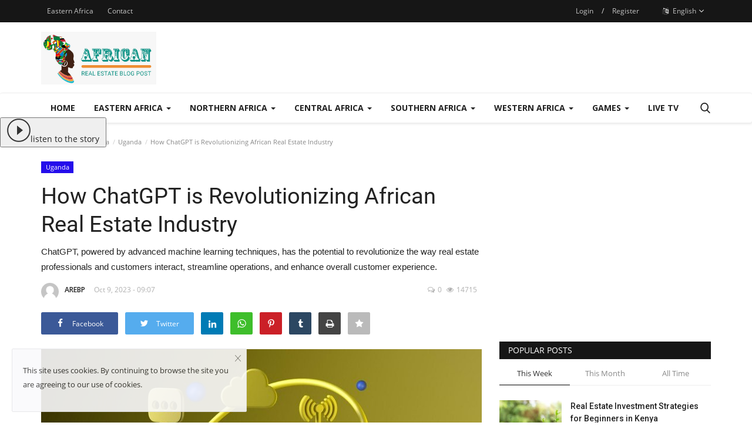

--- FILE ---
content_type: text/html; charset=UTF-8
request_url: https://realestateblogpost.com/how-chatgpt-is-revolutionizing-the-real-estate-industry
body_size: 28268
content:
<!DOCTYPE html>
<html lang="en">
<head>
    <meta charset="utf-8">
    <meta http-equiv="X-UA-Compatible" content="IE=edge">
    <meta name="viewport" content="width=device-width, initial-scale=1">
    <title>How ChatGPT is Revolutionizing African Real Estate Industry - African - Real Estate Blog Post</title>
    <meta name="description" content="ChatGPT, powered by advanced machine learning techniques, has the potential to revolutionize the way real estate professionals and customers interact, streamline operations, and enhance overall customer experience."/>
    <meta name="keywords" content=""/>
    <meta name="author" content="Codingest"/>
    <meta property="og:locale" content="en_US"/>
    <meta property="og:site_name" content="Real Estate Blog Post"/>
    <meta property="og:type" content="article"/>
    <meta property="og:title" content="How ChatGPT is Revolutionizing African Real Estate Industry"/>
    <meta property="og:description" content="ChatGPT, powered by advanced machine learning techniques, has the potential to revolutionize the way real estate professionals and customers interact, streamline operations, and enhance overall customer experience."/>
    <meta property="og:url" content="https://realestateblogpost.com/how-chatgpt-is-revolutionizing-the-real-estate-industry"/>
    <meta property="og:image" content="https://realestateblogpost.com/uploads/images/2023/10/image_750x500_6523a663a87a9.jpg"/>
    <meta property="og:image:width" content="750"/>
    <meta property="og:image:height" content="422"/>
    <meta property="article:author" content="AREBP"/>
    <meta property="fb:app_id" content=""/>
    <meta property="article:published_time" content="2023-10-09 09:07:35"/>
    <meta property="article:modified_time" content="2023-10-09 07:50:40"/>
    <meta name="twitter:card" content="summary_large_image"/>
    <meta name="twitter:site" content="@Real Estate Blog Post"/>
    <meta name="twitter:creator" content="@AREBP"/>
    <meta name="twitter:title" content="How ChatGPT is Revolutionizing African Real Estate Industry"/>
    <meta name="twitter:description" content="ChatGPT, powered by advanced machine learning techniques, has the potential to revolutionize the way real estate professionals and customers interact, streamline operations, and enhance overall customer experience."/>
    <meta name="twitter:image" content="https://realestateblogpost.com/uploads/images/2023/10/image_750x500_6523a663a87a9.jpg"/>
    <meta name="apple-mobile-web-app-capable" content="yes">
    <meta name="apple-mobile-web-app-status-bar-style" content="black">
    <meta name="apple-mobile-web-app-title" content="Real Estate Blog Post">
    <meta name="msapplication-TileImage" content="https://realestateblogpost.com/assets/img/pwa/144x144.png">
    <meta name="msapplication-TileColor" content="#2F3BA2">
    <link rel="manifest" href="https://realestateblogpost.com/manifest.json">
    <link rel="apple-touch-icon" href="https://realestateblogpost.com/assets/img/pwa/144x144.png">
    <link rel="canonical" href="https://realestateblogpost.com/how-chatgpt-is-revolutionizing-the-real-estate-industry"/>
    <link rel="alternate" href="https://realestateblogpost.com/" hreflang="en-US"/>
    <link rel="alternate" href="https://realestateblogpost.com/Fr/" hreflang="fr"/>
    <link rel="alternate" href="https://realestateblogpost.com/swa/" hreflang="swa"/>
    <link rel="alternate" href="https://realestateblogpost.com/pt/" hreflang="pt"/>
    <link rel="alternate" href="https://realestateblogpost.com/sp/" hreflang="sp"/>
    <link rel="alternate" href="https://realestateblogpost.com/ar/" hreflang="ar"/>
    <link rel="shortcut icon" type="image/png" href="https://realestateblogpost.com/uploads/logo/logo_5f7a39f15bd8a.png"/>
    <link href="https://realestateblogpost.com/assets/vendor/font-icons/css/font-icon.min.css" rel="stylesheet"/>
    <link href="https://fonts.googleapis.com/css?family=Open+Sans:300,400,600,700&display=swap&subset=cyrillic,cyrillic-ext,greek,greek-ext,latin-ext,vietnamese" rel="stylesheet">    <link href="https://fonts.googleapis.com/css?family=Roboto:300,400,500,700&display=swap&subset=cyrillic,cyrillic-ext,greek,greek-ext,latin-ext,vietnamese" rel="stylesheet">        <link href="https://realestateblogpost.com/assets/vendor/bootstrap/css/bootstrap.min.css" rel="stylesheet"/>
    <link href="https://realestateblogpost.com/assets/css/style-1.8.min.css" rel="stylesheet"/>
    <link href="https://realestateblogpost.com/assets/css/plugins-1.7.css" rel="stylesheet"/>
    <link href="https://realestateblogpost.com/assets/css/colors/default.min.css" rel="stylesheet"/>
    <script>var rtl = false;</script>
    <style>body {font-family: "Open Sans", Helvetica, sans-serif  } .font-1,.post-content .post-summary {font-family: "Roboto", Helvetica, sans-serif}.font-text{font-family: Verdana, Helvetica, sans-serif}.h1, .h2, .h3, .h4, .h5, .h6, h1, h2, h3, h4, h5, h6 {font-family: "Roboto", Helvetica, sans-serif}.section-mid-title .title {font-family: "Roboto", Helvetica, sans-serif}.section .section-content .title {font-family: "Roboto", Helvetica, sans-serif}.section .section-head .title {font-family: "Open Sans", Helvetica, sans-serif}.sidebar-widget .widget-head .title {font-family: "Open Sans", Helvetica, sans-serif}.post-content .post-text {font-family: Verdana, Helvetica, sans-serif}  .top-bar,.news-ticker-title,.section .section-head .title,.sidebar-widget .widget-head,.section-mid-title .title, #comments .comment-section > .nav-tabs > .active > a {background-color: #161616} .section .section-head,.section-mid-title, .comment-section .nav-tabs {border-bottom: 2px solid #161616;} .post-content .post-summary h2 {font-family: Verdana, Helvetica, sans-serif}</style>
    
    <script src="https://realestateblogpost.com/assets/js/jquery-1.12.4.min.js"></script>
        <!-- HTML5 shim and Respond.js for IE8 support of HTML5 elements and media queries -->
    <!-- WARNING: Respond.js doesn't work if you view the page via file:// -->
    <!--[if lt IE 9]>
    <script src="https://oss.maxcdn.com/html5shiv/3.7.3/html5shiv.min.js"></script>
    <script src="https://oss.maxcdn.com/respond/1.4.2/respond.min.js"></script>
    <![endif]-->
		<script async src="https://pagead2.googlesyndication.com/pagead/js/adsbygoogle.js?client=ca-pub-1685909244339100"
     crossorigin="anonymous"></script>
</head>
<body>
<header id="header">
    <div class="top-bar">
    <div class="container">
        <div class="col-sm-12">
            <div class="row">
                <ul class="top-menu top-menu-left">
                    <!--Print top menu pages-->
                                                                                                                                        <li><a href="https://realestateblogpost.com/eastern-africa">Eastern Africa</a></li>
                                                                                                                                                                                                                                    <li><a href="https://realestateblogpost.com/contact">Contact</a></li>
                                                                                                                                                                                                                                                                                                                                                                                                                                                                                                                                                                                                                            </ul>
                <ul class="top-menu top-menu-right">
                                        <!--Check auth-->
                                                                        <li class="top-li-auth">
                                <a href="#" data-toggle="modal" data-target="#modal-login" class="btn_open_login_modal">Login</a>
                                <span>/</span>
                                <a href="https://realestateblogpost.com/register">Register</a>
                            </li>
                                                                                        <li class="dropdown">
                            <a class="dropdown-toggle" data-toggle="dropdown" href="#" aria-expanded="false">
                                <i class="icon-language"></i>&nbsp;
                                English <span class="icon-arrow-down"></span>
                            </a>
                            <ul class="dropdown-menu lang-dropdown">
                                                                    <li>
                                        <a href="https://realestateblogpost.com/" class="selected ">
                                            English                                        </a>
                                    </li>
                                                                    <li>
                                        <a href="https://realestateblogpost.com/Fr/" class=" ">
                                            French                                        </a>
                                    </li>
                                                                    <li>
                                        <a href="https://realestateblogpost.com/swa/" class=" ">
                                            Swahili                                        </a>
                                    </li>
                                                                    <li>
                                        <a href="https://realestateblogpost.com/pt/" class=" ">
                                            Portuguese                                        </a>
                                    </li>
                                                                    <li>
                                        <a href="https://realestateblogpost.com/sp/" class=" ">
                                            Spanish                                        </a>
                                    </li>
                                                                    <li>
                                        <a href="https://realestateblogpost.com/ar/" class=" ">
                                            Arabic                                        </a>
                                    </li>
                                                            </ul>
                        </li>
                                    </ul>
            </div>
        </div>
    </div><!--/.container-->
</div><!--/.top-bar-->
    <div class="logo-banner">
        <div class="container">
            <div class="col-sm-12">
                <div class="row">
                    <div class="left">
                        <a href="https://realestateblogpost.com/">
                            <img src="https://realestateblogpost.com/uploads/logo/logo_600d136652ce4.jpeg" alt="logo" class="logo">
                        </a>
                    </div>
                    <div class="right">
                        <div class="pull-right">
                            <!--Include banner-->
                            

                        </div>
                    </div>
                </div>
            </div>
        </div><!--/.container-->
    </div><!--/.top-bar-->
    <nav class="navbar navbar-default main-menu megamenu">
    <div class="container">
        <div class="collapse navbar-collapse">
            <div class="row">
                <ul class="nav navbar-nav">
                                            <li class="">
                            <a href="https://realestateblogpost.com/">
                                Home                            </a>
                        </li>
                                            <li class="dropdown megamenu-fw mega-li-3 ">
        <a href="https://realestateblogpost.com/eastern-africa" class="dropdown-toggle disabled" data-toggle="dropdown" role="button" aria-expanded="false">Eastern Africa <span class="caret"></span></a>
        <!--Check if has posts-->
                    <ul class="dropdown-menu megamenu-content dropdown-top" role="menu" aria-expanded="true" data-mega-ul="3">
                <li>
                    <div class="sub-menu-left">
                        <ul class="nav-sub-categories">
                            <li data-category-filter="all" class="li-sub-category active">
                                <a href="https://realestateblogpost.com/eastern-africa">
                                    All                                </a>
                            </li>
                                                                    <li data-category-filter="real-estate-sales-7" class="li-sub-category">
                                            <a href="https://realestateblogpost.com/eastern-africa/real-estate-sales">
                                                Uganda                                            </a>
                                        </li>
                                                                            <li data-category-filter="kenya-8" class="li-sub-category">
                                            <a href="https://realestateblogpost.com/eastern-africa/kenya">
                                                Kenya                                            </a>
                                        </li>
                                                                            <li data-category-filter="tanzania-9" class="li-sub-category">
                                            <a href="https://realestateblogpost.com/eastern-africa/tanzania">
                                                Tanzania                                            </a>
                                        </li>
                                                                            <li data-category-filter="south-sudan-10" class="li-sub-category">
                                            <a href="https://realestateblogpost.com/eastern-africa/south-sudan">
                                                South Sudan                                            </a>
                                        </li>
                                                                            <li data-category-filter="rwana-11" class="li-sub-category">
                                            <a href="https://realestateblogpost.com/eastern-africa/rwana">
                                                Rwanda                                            </a>
                                        </li>
                                                            </ul>
                    </div>

                    <div class="sub-menu-right">
                        <div class="sub-menu-inner filter-all active">
                            <div class="row row-menu-right">
                                <!--Posts-->
                                                                            <div class="col-sm-3 menu-post-item">
                                                                                                    <div class="post-item-image">
                                                        <a href="https://realestateblogpost.com/pros-and-cons-comparing-fixed-rate-vs-adjustable-rate-mortgages">
                                                            
    
                                <img src="https://realestateblogpost.com/assets/img/img_bg_md.png" data-src="https://realestateblogpost.com/uploads/images/2024/07/image_380x226_669e67112c41b.jpg" alt="Pros and Cons: Comparing Fixed-Rate vs Adjustable-Rate Mortgages" class="lazyload img-responsive img-post"/>
            
                                                        </a>
                                                    </div>
                                                                                                <h3 class="title">
                                                    <a href="https://realestateblogpost.com/pros-and-cons-comparing-fixed-rate-vs-adjustable-rate-mortgages">Pros and Cons: Comparing Fixed-Rate vs Adjustable-Rate...</a>
                                                </h3>
                                                <p class="post-meta">
                                                        <a href="https://realestateblogpost.com/profile/@sifumalilian">Lilian Sifuma</a>
    <span>Jul 22, 2024</span>
    <span><i class="icon-comment"></i>0</span>
    <span class="m-r-0"><i class="icon-eye"></i>37404</span>
                                                </p>
                                            </div>
                                                                                    <div class="col-sm-3 menu-post-item">
                                                                                                    <div class="post-item-image">
                                                        <a href="https://realestateblogpost.com/the-relationship-between-protest-zones-and-property-prices">
                                                            
    
                                <img src="https://realestateblogpost.com/assets/img/img_bg_md.png" data-src="https://realestateblogpost.com/uploads/images/2024/07/image_380x226_669e62dcda843.jpg" alt="The  Relationship Between Protest Zones and Property Prices" class="lazyload img-responsive img-post"/>
            
                                                        </a>
                                                    </div>
                                                                                                <h3 class="title">
                                                    <a href="https://realestateblogpost.com/the-relationship-between-protest-zones-and-property-prices">The Relationship Between Protest Zones and Property...</a>
                                                </h3>
                                                <p class="post-meta">
                                                        <a href="https://realestateblogpost.com/profile/real_admin">REBP</a>
    <span>Jul 22, 2024</span>
    <span><i class="icon-comment"></i>0</span>
    <span class="m-r-0"><i class="icon-eye"></i>37017</span>
                                                </p>
                                            </div>
                                                                                    <div class="col-sm-3 menu-post-item">
                                                                                                    <div class="post-item-image">
                                                        <a href="https://realestateblogpost.com/real-estate-market-predictions-for-the-last-quarter-of-2024">
                                                            
    
                                <img src="https://realestateblogpost.com/assets/img/img_bg_md.png" data-src="https://realestateblogpost.com/uploads/images/2024/07/image_380x226_669e600c26a55.jpg" alt="Real Estate Market Predictions for The Last Quarter of 2024" class="lazyload img-responsive img-post"/>
            
                                                        </a>
                                                    </div>
                                                                                                <h3 class="title">
                                                    <a href="https://realestateblogpost.com/real-estate-market-predictions-for-the-last-quarter-of-2024">Real Estate Market Predictions for The Last Quarter...</a>
                                                </h3>
                                                <p class="post-meta">
                                                        <a href="https://realestateblogpost.com/profile/vincent-meya">Vincent Meya</a>
    <span>Jul 22, 2024</span>
    <span><i class="icon-comment"></i>0</span>
    <span class="m-r-0"><i class="icon-eye"></i>36657</span>
                                                </p>
                                            </div>
                                                                                    <div class="col-sm-3 menu-post-item">
                                                                                                    <div class="post-item-image">
                                                        <a href="https://realestateblogpost.com/investing-in-vacation-rental-properties-for-year-end-profit">
                                                            
    
                                <img src="https://realestateblogpost.com/assets/img/img_bg_md.png" data-src="https://realestateblogpost.com/uploads/images/2024/07/image_380x226_669e5ea95fb23.jpg" alt=" Investing in Vacation Rental Properties for Year-End Profit" class="lazyload img-responsive img-post"/>
            
                                                        </a>
                                                    </div>
                                                                                                <h3 class="title">
                                                    <a href="https://realestateblogpost.com/investing-in-vacation-rental-properties-for-year-end-profit"> Investing in Vacation Rental Properties for...</a>
                                                </h3>
                                                <p class="post-meta">
                                                        <a href="https://realestateblogpost.com/profile/JB-Muiruri">JB Muiruri</a>
    <span>Jul 22, 2024</span>
    <span><i class="icon-comment"></i>0</span>
    <span class="m-r-0"><i class="icon-eye"></i>24939</span>
                                                </p>
                                            </div>
                                                                    </div>
                        </div>


                                                            <div class="sub-menu-inner filter-real-estate-sales-7">
                                        <div class="row row-menu-right">
                                                                                                                                                        <div class="col-sm-3 menu-post-item">
                                                                                                                            <div class="post-item-image post-item-image-mn">
                                                                    <a href="https://realestateblogpost.com/4-risks-of-real-estate-crowdfunding-platforms">
                                                                        
    
                                <img src="https://realestateblogpost.com/assets/img/img_bg_md.png" data-src="https://realestateblogpost.com/uploads/images/2024/06/image_380x226_667036d367f74.jpg" alt="4 Risks of Real Estate Crowdfunding Platforms" class="lazyload img-responsive img-post"/>
            
                                                                    </a>
                                                                </div>
                                                                                                                        <h3 class="title">
                                                                <a href="https://realestateblogpost.com/4-risks-of-real-estate-crowdfunding-platforms">4 Risks of Real Estate Crowdfunding Platforms</a>
                                                            </h3>
                                                            <p class="post-meta">
                                                                    <a href="https://realestateblogpost.com/profile/@sifumalilian">Lilian Sifuma</a>
    <span>Jun 17, 2024</span>
    <span><i class="icon-comment"></i>0</span>
    <span class="m-r-0"><i class="icon-eye"></i>24435</span>
                                                            </p>
                                                        </div>
                                                                                                                                                                <div class="col-sm-3 menu-post-item">
                                                                                                                            <div class="post-item-image post-item-image-mn">
                                                                    <a href="https://realestateblogpost.com/why-real-estate-investors-are-turning-to-africa-following-mideast-conflicts">
                                                                        
    
                                <img src="https://realestateblogpost.com/assets/img/img_bg_md.png" data-src="https://realestateblogpost.com/uploads/images/2024/05/image_380x226_6654864e9371a.jpg" alt="Why Real Estate Investors are Turning to Africa Following Mideast Conflicts" class="lazyload img-responsive img-post"/>
            
                                                                    </a>
                                                                </div>
                                                                                                                        <h3 class="title">
                                                                <a href="https://realestateblogpost.com/why-real-estate-investors-are-turning-to-africa-following-mideast-conflicts">Why Real Estate Investors are Turning to Africa...</a>
                                                            </h3>
                                                            <p class="post-meta">
                                                                    <a href="https://realestateblogpost.com/profile/real_admin">REBP</a>
    <span>May 27, 2024</span>
    <span><i class="icon-comment"></i>0</span>
    <span class="m-r-0"><i class="icon-eye"></i>24165</span>
                                                            </p>
                                                        </div>
                                                                                                                                                                <div class="col-sm-3 menu-post-item">
                                                                                                                            <div class="post-item-image post-item-image-mn">
                                                                    <a href="https://realestateblogpost.com/how-real-estate-agents-help-clients-find-their-dream-home">
                                                                        
    
                                <img src="https://realestateblogpost.com/assets/img/img_bg_md.png" data-src="https://realestateblogpost.com/uploads/images/2024/02/image_380x226_65d4e7013657d.jpg" alt="How Real Estate Agents Help Clients Find Their Dream Home" class="lazyload img-responsive img-post"/>
            
                                                                    </a>
                                                                </div>
                                                                                                                        <h3 class="title">
                                                                <a href="https://realestateblogpost.com/how-real-estate-agents-help-clients-find-their-dream-home">How Real Estate Agents Help Clients Find Their...</a>
                                                            </h3>
                                                            <p class="post-meta">
                                                                    <a href="https://realestateblogpost.com/profile/samwelbwire570gmailcom">Samwel Bwire</a>
    <span>Apr 29, 2024</span>
    <span><i class="icon-comment"></i>0</span>
    <span class="m-r-0"><i class="icon-eye"></i>17550</span>
                                                            </p>
                                                        </div>
                                                                                                                                                                <div class="col-sm-3 menu-post-item">
                                                                                                                            <div class="post-item-image post-item-image-mn">
                                                                    <a href="https://realestateblogpost.com/future-outlook-predictions-and-projections-for-real-estate-development-growth-in-africa">
                                                                        
    
                                <img src="https://realestateblogpost.com/assets/img/img_bg_md.png" data-src="https://realestateblogpost.com/uploads/images/2024/04/image_380x226_661f89feb691a.jpg" alt="Future Outlook: Predictions and Projections for Real Estate Development Growth in Africa" class="lazyload img-responsive img-post"/>
            
                                                                    </a>
                                                                </div>
                                                                                                                        <h3 class="title">
                                                                <a href="https://realestateblogpost.com/future-outlook-predictions-and-projections-for-real-estate-development-growth-in-africa">Future Outlook: Predictions and Projections for...</a>
                                                            </h3>
                                                            <p class="post-meta">
                                                                    <a href="https://realestateblogpost.com/profile/joan-achieng">Joan Achieng</a>
    <span>Apr 22, 2024</span>
    <span><i class="icon-comment"></i>0</span>
    <span class="m-r-0"><i class="icon-eye"></i>22887</span>
                                                            </p>
                                                        </div>
                                                                                                                                                                                                                                                                                                                                                                                                                    </div>
                                    </div>
                                                                    <div class="sub-menu-inner filter-kenya-8">
                                        <div class="row row-menu-right">
                                                                                                                                                        <div class="col-sm-3 menu-post-item">
                                                                                                                            <div class="post-item-image post-item-image-mn">
                                                                    <a href="https://realestateblogpost.com/pros-and-cons-comparing-fixed-rate-vs-adjustable-rate-mortgages">
                                                                        
    
                                <img src="https://realestateblogpost.com/assets/img/img_bg_md.png" data-src="https://realestateblogpost.com/uploads/images/2024/07/image_380x226_669e67112c41b.jpg" alt="Pros and Cons: Comparing Fixed-Rate vs Adjustable-Rate Mortgages" class="lazyload img-responsive img-post"/>
            
                                                                    </a>
                                                                </div>
                                                                                                                        <h3 class="title">
                                                                <a href="https://realestateblogpost.com/pros-and-cons-comparing-fixed-rate-vs-adjustable-rate-mortgages">Pros and Cons: Comparing Fixed-Rate vs Adjustable-Rate...</a>
                                                            </h3>
                                                            <p class="post-meta">
                                                                    <a href="https://realestateblogpost.com/profile/@sifumalilian">Lilian Sifuma</a>
    <span>Jul 22, 2024</span>
    <span><i class="icon-comment"></i>0</span>
    <span class="m-r-0"><i class="icon-eye"></i>37404</span>
                                                            </p>
                                                        </div>
                                                                                                                                                                <div class="col-sm-3 menu-post-item">
                                                                                                                            <div class="post-item-image post-item-image-mn">
                                                                    <a href="https://realestateblogpost.com/the-relationship-between-protest-zones-and-property-prices">
                                                                        
    
                                <img src="https://realestateblogpost.com/assets/img/img_bg_md.png" data-src="https://realestateblogpost.com/uploads/images/2024/07/image_380x226_669e62dcda843.jpg" alt="The  Relationship Between Protest Zones and Property Prices" class="lazyload img-responsive img-post"/>
            
                                                                    </a>
                                                                </div>
                                                                                                                        <h3 class="title">
                                                                <a href="https://realestateblogpost.com/the-relationship-between-protest-zones-and-property-prices">The Relationship Between Protest Zones and Property...</a>
                                                            </h3>
                                                            <p class="post-meta">
                                                                    <a href="https://realestateblogpost.com/profile/real_admin">REBP</a>
    <span>Jul 22, 2024</span>
    <span><i class="icon-comment"></i>0</span>
    <span class="m-r-0"><i class="icon-eye"></i>37017</span>
                                                            </p>
                                                        </div>
                                                                                                                                                                <div class="col-sm-3 menu-post-item">
                                                                                                                            <div class="post-item-image post-item-image-mn">
                                                                    <a href="https://realestateblogpost.com/real-estate-market-predictions-for-the-last-quarter-of-2024">
                                                                        
    
                                <img src="https://realestateblogpost.com/assets/img/img_bg_md.png" data-src="https://realestateblogpost.com/uploads/images/2024/07/image_380x226_669e600c26a55.jpg" alt="Real Estate Market Predictions for The Last Quarter of 2024" class="lazyload img-responsive img-post"/>
            
                                                                    </a>
                                                                </div>
                                                                                                                        <h3 class="title">
                                                                <a href="https://realestateblogpost.com/real-estate-market-predictions-for-the-last-quarter-of-2024">Real Estate Market Predictions for The Last Quarter...</a>
                                                            </h3>
                                                            <p class="post-meta">
                                                                    <a href="https://realestateblogpost.com/profile/vincent-meya">Vincent Meya</a>
    <span>Jul 22, 2024</span>
    <span><i class="icon-comment"></i>0</span>
    <span class="m-r-0"><i class="icon-eye"></i>36657</span>
                                                            </p>
                                                        </div>
                                                                                                                                                                <div class="col-sm-3 menu-post-item">
                                                                                                                            <div class="post-item-image post-item-image-mn">
                                                                    <a href="https://realestateblogpost.com/investing-in-vacation-rental-properties-for-year-end-profit">
                                                                        
    
                                <img src="https://realestateblogpost.com/assets/img/img_bg_md.png" data-src="https://realestateblogpost.com/uploads/images/2024/07/image_380x226_669e5ea95fb23.jpg" alt=" Investing in Vacation Rental Properties for Year-End Profit" class="lazyload img-responsive img-post"/>
            
                                                                    </a>
                                                                </div>
                                                                                                                        <h3 class="title">
                                                                <a href="https://realestateblogpost.com/investing-in-vacation-rental-properties-for-year-end-profit"> Investing in Vacation Rental Properties for...</a>
                                                            </h3>
                                                            <p class="post-meta">
                                                                    <a href="https://realestateblogpost.com/profile/JB-Muiruri">JB Muiruri</a>
    <span>Jul 22, 2024</span>
    <span><i class="icon-comment"></i>0</span>
    <span class="m-r-0"><i class="icon-eye"></i>24939</span>
                                                            </p>
                                                        </div>
                                                                                                                                                                                                                                                                                                                                                                                                                    </div>
                                    </div>
                                                                    <div class="sub-menu-inner filter-tanzania-9">
                                        <div class="row row-menu-right">
                                                                                                                                                        <div class="col-sm-3 menu-post-item">
                                                                                                                            <div class="post-item-image post-item-image-mn">
                                                                    <a href="https://realestateblogpost.com/importance-of-market-knowledge-for-real-estate-agents">
                                                                        
    
                                <img src="https://realestateblogpost.com/assets/img/img_bg_md.png" data-src="https://realestateblogpost.com/uploads/images/2024/05/image_380x226_6633b3ebeac99.jpg" alt="Importance of Market Knowledge for Real Estate Agents" class="lazyload img-responsive img-post"/>
            
                                                                    </a>
                                                                </div>
                                                                                                                        <h3 class="title">
                                                                <a href="https://realestateblogpost.com/importance-of-market-knowledge-for-real-estate-agents">Importance of Market Knowledge for Real Estate...</a>
                                                            </h3>
                                                            <p class="post-meta">
                                                                    <a href="https://realestateblogpost.com/profile/winniemaina">winniemaina</a>
    <span>May 2, 2024</span>
    <span><i class="icon-comment"></i>0</span>
    <span class="m-r-0"><i class="icon-eye"></i>25011</span>
                                                            </p>
                                                        </div>
                                                                                                                                                                <div class="col-sm-3 menu-post-item">
                                                                                                                            <div class="post-item-image post-item-image-mn">
                                                                    <a href="https://realestateblogpost.com/little-known-facts-about-stone-town-in-zanzibar">
                                                                        
    
                                <img src="https://realestateblogpost.com/assets/img/img_bg_md.png" data-src="https://realestateblogpost.com/uploads/images/2023/08/image_380x226_64ef0dfbe44ff.jpg" alt="Little Known Facts About Stone Town in Zanzibar" class="lazyload img-responsive img-post"/>
            
                                                                    </a>
                                                                </div>
                                                                                                                        <h3 class="title">
                                                                <a href="https://realestateblogpost.com/little-known-facts-about-stone-town-in-zanzibar">Little Known Facts About Stone Town in Zanzibar</a>
                                                            </h3>
                                                            <p class="post-meta">
                                                                    <a href="https://realestateblogpost.com/profile/arebp">AREBP</a>
    <span>Aug 29, 2023</span>
    <span><i class="icon-comment"></i>0</span>
    <span class="m-r-0"><i class="icon-eye"></i>42462</span>
                                                            </p>
                                                        </div>
                                                                                                                                                                <div class="col-sm-3 menu-post-item">
                                                                                                                            <div class="post-item-image post-item-image-mn">
                                                                    <a href="https://realestateblogpost.com/billboard-investing-in-east-africa-and-their-influence-on-real-estate">
                                                                        
    
                                <img src="https://realestateblogpost.com/assets/img/img_bg_md.png" data-src="https://realestateblogpost.com/uploads/images/2023/06/image_380x226_649ab39a5dba6.jpg" alt="Billboard Investing in East Africa and Their Influence on Real Estate" class="lazyload img-responsive img-post"/>
            
                                                                    </a>
                                                                </div>
                                                                                                                        <h3 class="title">
                                                                <a href="https://realestateblogpost.com/billboard-investing-in-east-africa-and-their-influence-on-real-estate">Billboard Investing in East Africa and Their...</a>
                                                            </h3>
                                                            <p class="post-meta">
                                                                    <a href="https://realestateblogpost.com/profile/arebp">AREBP</a>
    <span>Jun 27, 2023</span>
    <span><i class="icon-comment"></i>0</span>
    <span class="m-r-0"><i class="icon-eye"></i>193860</span>
                                                            </p>
                                                        </div>
                                                                                                                                                                <div class="col-sm-3 menu-post-item">
                                                                                                                            <div class="post-item-image post-item-image-mn">
                                                                    <a href="https://realestateblogpost.com/how-tanzanian-government-is-promoting-private-sector-investment">
                                                                        
    
                                <img src="https://realestateblogpost.com/assets/img/img_bg_md.png" data-src="https://realestateblogpost.com/uploads/images/2023/06/image_380x226_6489bbb38ffad.jpg" alt="How Tanzanian Government is Promoting Private Sector Investment" class="lazyload img-responsive img-post"/>
            
                                                                    </a>
                                                                </div>
                                                                                                                        <h3 class="title">
                                                                <a href="https://realestateblogpost.com/how-tanzanian-government-is-promoting-private-sector-investment">How Tanzanian Government is Promoting Private...</a>
                                                            </h3>
                                                            <p class="post-meta">
                                                                    <a href="https://realestateblogpost.com/profile/real_admin">REBP</a>
    <span>Jun 14, 2023</span>
    <span><i class="icon-comment"></i>0</span>
    <span class="m-r-0"><i class="icon-eye"></i>31212</span>
                                                            </p>
                                                        </div>
                                                                                                                                                                                                                                                                                                                                                                                                                    </div>
                                    </div>
                                                                    <div class="sub-menu-inner filter-south-sudan-10">
                                        <div class="row row-menu-right">
                                                                                    </div>
                                    </div>
                                                                    <div class="sub-menu-inner filter-rwana-11">
                                        <div class="row row-menu-right">
                                                                                                                                                        <div class="col-sm-3 menu-post-item">
                                                                                                                            <div class="post-item-image post-item-image-mn">
                                                                    <a href="https://realestateblogpost.com/understanding-the-application-of-caveat-emptor-in-real-estate-transactions-in-kenya">
                                                                        
    
                                <img src="https://realestateblogpost.com/assets/img/img_bg_md.png" data-src="https://realestateblogpost.com/uploads/images/2023/12/image_380x226_657d2bb2cef39.jpg" alt="Understanding the Application of Caveat Emptor in Real Estate Transactions in Kenya" class="lazyload img-responsive img-post"/>
            
                                                                    </a>
                                                                </div>
                                                                                                                        <h3 class="title">
                                                                <a href="https://realestateblogpost.com/understanding-the-application-of-caveat-emptor-in-real-estate-transactions-in-kenya">Understanding the Application of Caveat Emptor...</a>
                                                            </h3>
                                                            <p class="post-meta">
                                                                    <a href="https://realestateblogpost.com/profile/real_admin">REBP</a>
    <span>Dec 15, 2023</span>
    <span><i class="icon-comment"></i>0</span>
    <span class="m-r-0"><i class="icon-eye"></i>28458</span>
                                                            </p>
                                                        </div>
                                                                                                                                                                <div class="col-sm-3 menu-post-item">
                                                                                                                            <div class="post-item-image post-item-image-mn">
                                                                    <a href="https://realestateblogpost.com/african-presidents-who-have-made-significant-real-estate-investments-in-their-countries">
                                                                        
    
                                <img src="https://realestateblogpost.com/assets/img/img_bg_md.png" data-src="https://realestateblogpost.com/uploads/images/2023/10/image_380x226_652505291825c.jpg" alt="African Presidents Who Have Made Significant Real Estate Investments in Their Countries" class="lazyload img-responsive img-post"/>
            
                                                                    </a>
                                                                </div>
                                                                                                                        <h3 class="title">
                                                                <a href="https://realestateblogpost.com/african-presidents-who-have-made-significant-real-estate-investments-in-their-countries">African Presidents Who Have Made Significant...</a>
                                                            </h3>
                                                            <p class="post-meta">
                                                                    <a href="https://realestateblogpost.com/profile/real_admin">REBP</a>
    <span>Oct 10, 2023</span>
    <span><i class="icon-comment"></i>0</span>
    <span class="m-r-0"><i class="icon-eye"></i>31248</span>
                                                            </p>
                                                        </div>
                                                                                                                                                                <div class="col-sm-3 menu-post-item">
                                                                                                                            <div class="post-item-image post-item-image-mn">
                                                                    <a href="https://realestateblogpost.com/how-nyarutarama-area-once-laying-in-genocide-ruin-got-back-up">
                                                                        
    
                                <img src="https://realestateblogpost.com/assets/img/img_bg_md.png" data-src="https://realestateblogpost.com/uploads/images/2023/09/image_380x226_64fac798c5556.jpg" alt="How Nyarutarama, Area Once Laying in Genocide Ruin, Got Back Up" class="lazyload img-responsive img-post"/>
            
                                                                    </a>
                                                                </div>
                                                                                                                        <h3 class="title">
                                                                <a href="https://realestateblogpost.com/how-nyarutarama-area-once-laying-in-genocide-ruin-got-back-up">How Nyarutarama, Area Once Laying in Genocide...</a>
                                                            </h3>
                                                            <p class="post-meta">
                                                                    <a href="https://realestateblogpost.com/profile/real_admin">REBP</a>
    <span>Sep 7, 2023</span>
    <span><i class="icon-comment"></i>0</span>
    <span class="m-r-0"><i class="icon-eye"></i>30600</span>
                                                            </p>
                                                        </div>
                                                                                                                                                                <div class="col-sm-3 menu-post-item">
                                                                                                                            <div class="post-item-image post-item-image-mn">
                                                                    <a href="https://realestateblogpost.com/rwandan-hostel-to-house-deported-uk-refugees">
                                                                        
    
                                <img src="https://realestateblogpost.com/assets/img/img_bg_md.png" data-src="https://realestateblogpost.com/uploads/images/2022/06/image_380x226_62aa4639e2c88.jpg" alt="Rwandan Hostel That Housed Genocide Survivors Set to House Deported UK Refugees" class="lazyload img-responsive img-post"/>
            
                                                                    </a>
                                                                </div>
                                                                                                                        <h3 class="title">
                                                                <a href="https://realestateblogpost.com/rwandan-hostel-to-house-deported-uk-refugees">Rwandan Hostel That Housed Genocide Survivors...</a>
                                                            </h3>
                                                            <p class="post-meta">
                                                                    <a href="https://realestateblogpost.com/profile/Babra">Babra Adhiambo</a>
    <span>Jun 15, 2022</span>
    <span><i class="icon-comment"></i>0</span>
    <span class="m-r-0"><i class="icon-eye"></i>35586</span>
                                                            </p>
                                                        </div>
                                                                                            </div>
                                    </div>
                                

                    </div>
                </li>
            </ul>
            </li>
    <li class="dropdown megamenu-fw mega-li-6 ">
        <a href="https://realestateblogpost.com/northern-africa" class="dropdown-toggle disabled" data-toggle="dropdown" role="button" aria-expanded="false">Northern  Africa <span class="caret"></span></a>
        <!--Check if has posts-->
                    <ul class="dropdown-menu megamenu-content dropdown-top" role="menu" aria-expanded="true" data-mega-ul="6">
                <li>
                    <div class="sub-menu-left">
                        <ul class="nav-sub-categories">
                            <li data-category-filter="all" class="li-sub-category active">
                                <a href="https://realestateblogpost.com/northern-africa">
                                    All                                </a>
                            </li>
                                                                    <li data-category-filter="ethiopia-29" class="li-sub-category">
                                            <a href="https://realestateblogpost.com/northern-africa/ethiopia">
                                                Ethiopia                                            </a>
                                        </li>
                                                            </ul>
                    </div>

                    <div class="sub-menu-right">
                        <div class="sub-menu-inner filter-all active">
                            <div class="row row-menu-right">
                                <!--Posts-->
                                                                            <div class="col-sm-3 menu-post-item">
                                                                                                    <div class="post-item-image">
                                                        <a href="https://realestateblogpost.com/how-fintech-is-transforming-financial-real-estate-market">
                                                            
    
                                <img src="https://realestateblogpost.com/assets/img/img_bg_md.png" data-src="https://realestateblogpost.com/uploads/images/2024/02/image_380x226_65df1182efda3.jpg" alt="How Fintech is Transforming Financial Real Estate Market" class="lazyload img-responsive img-post"/>
            
                                                        </a>
                                                    </div>
                                                                                                <h3 class="title">
                                                    <a href="https://realestateblogpost.com/how-fintech-is-transforming-financial-real-estate-market">How Fintech is Transforming Financial Real Estate...</a>
                                                </h3>
                                                <p class="post-meta">
                                                        <a href="https://realestateblogpost.com/profile/conrad23">Conrad Isiongo</a>
    <span>Feb 28, 2024</span>
    <span><i class="icon-comment"></i>0</span>
    <span class="m-r-0"><i class="icon-eye"></i>28044</span>
                                                </p>
                                            </div>
                                                                                    <div class="col-sm-3 menu-post-item">
                                                                                                    <div class="post-item-image">
                                                        <a href="https://realestateblogpost.com/10-promising-ways-of-investing-in-real-estate-in-africa">
                                                            
    
                                <img src="https://realestateblogpost.com/assets/img/img_bg_md.png" data-src="https://realestateblogpost.com/uploads/images/2023/04/image_380x226_64412191c5138.jpg" alt="10 Promising Ways of Investing in Real Estate in Africa" class="lazyload img-responsive img-post"/>
            
                                                        </a>
                                                    </div>
                                                                                                <h3 class="title">
                                                    <a href="https://realestateblogpost.com/10-promising-ways-of-investing-in-real-estate-in-africa">10 Promising Ways of Investing in Real Estate...</a>
                                                </h3>
                                                <p class="post-meta">
                                                        <a href="https://realestateblogpost.com/profile/real_admin">REBP</a>
    <span>Apr 20, 2023</span>
    <span><i class="icon-comment"></i>0</span>
    <span class="m-r-0"><i class="icon-eye"></i>34884</span>
                                                </p>
                                            </div>
                                                                                    <div class="col-sm-3 menu-post-item">
                                                                                                    <div class="post-item-image">
                                                        <a href="https://realestateblogpost.com/relocate-or-remodel-factors-to-consider-on-what-to-do">
                                                            
    
                                <img src="https://realestateblogpost.com/assets/img/img_bg_md.png" data-src="https://realestateblogpost.com/uploads/images/2023/01/image_380x226_63bfd65b15c4b.jpg" alt="Relocate or Remodel: Factors to Consider on What to Do" class="lazyload img-responsive img-post"/>
            
                                                        </a>
                                                    </div>
                                                                                                <h3 class="title">
                                                    <a href="https://realestateblogpost.com/relocate-or-remodel-factors-to-consider-on-what-to-do">Relocate or Remodel: Factors to Consider on What...</a>
                                                </h3>
                                                <p class="post-meta">
                                                        <a href="https://realestateblogpost.com/profile/real_admin">REBP</a>
    <span>Jan 12, 2023</span>
    <span><i class="icon-comment"></i>0</span>
    <span class="m-r-0"><i class="icon-eye"></i>31455</span>
                                                </p>
                                            </div>
                                                                                    <div class="col-sm-3 menu-post-item">
                                                                                                    <div class="post-item-image">
                                                        <a href="https://realestateblogpost.com/5-investment-opportunities-to-venture-into-in-2023">
                                                            
    
                                <img src="https://realestateblogpost.com/assets/img/img_bg_md.png" data-src="https://realestateblogpost.com/uploads/images/2023/01/image_380x226_63b2b71538f4d.jpg" alt="5 Investment Opportunities to Venture into in 2023" class="lazyload img-responsive img-post"/>
            
                                                        </a>
                                                    </div>
                                                                                                <h3 class="title">
                                                    <a href="https://realestateblogpost.com/5-investment-opportunities-to-venture-into-in-2023">5 Investment Opportunities to Venture into in...</a>
                                                </h3>
                                                <p class="post-meta">
                                                        <a href="https://realestateblogpost.com/profile/real_admin">REBP</a>
    <span>Jan 2, 2023</span>
    <span><i class="icon-comment"></i>0</span>
    <span class="m-r-0"><i class="icon-eye"></i>35604</span>
                                                </p>
                                            </div>
                                                                    </div>
                        </div>


                                                            <div class="sub-menu-inner filter-ethiopia-29">
                                        <div class="row row-menu-right">
                                                                                                                                                        <div class="col-sm-3 menu-post-item">
                                                                                                                            <div class="post-item-image post-item-image-mn">
                                                                    <a href="https://realestateblogpost.com/how-fintech-is-transforming-financial-real-estate-market">
                                                                        
    
                                <img src="https://realestateblogpost.com/assets/img/img_bg_md.png" data-src="https://realestateblogpost.com/uploads/images/2024/02/image_380x226_65df1182efda3.jpg" alt="How Fintech is Transforming Financial Real Estate Market" class="lazyload img-responsive img-post"/>
            
                                                                    </a>
                                                                </div>
                                                                                                                        <h3 class="title">
                                                                <a href="https://realestateblogpost.com/how-fintech-is-transforming-financial-real-estate-market">How Fintech is Transforming Financial Real Estate...</a>
                                                            </h3>
                                                            <p class="post-meta">
                                                                    <a href="https://realestateblogpost.com/profile/conrad23">Conrad Isiongo</a>
    <span>Feb 28, 2024</span>
    <span><i class="icon-comment"></i>0</span>
    <span class="m-r-0"><i class="icon-eye"></i>28044</span>
                                                            </p>
                                                        </div>
                                                                                                                                                                <div class="col-sm-3 menu-post-item">
                                                                                                                            <div class="post-item-image post-item-image-mn">
                                                                    <a href="https://realestateblogpost.com/10-promising-ways-of-investing-in-real-estate-in-africa">
                                                                        
    
                                <img src="https://realestateblogpost.com/assets/img/img_bg_md.png" data-src="https://realestateblogpost.com/uploads/images/2023/04/image_380x226_64412191c5138.jpg" alt="10 Promising Ways of Investing in Real Estate in Africa" class="lazyload img-responsive img-post"/>
            
                                                                    </a>
                                                                </div>
                                                                                                                        <h3 class="title">
                                                                <a href="https://realestateblogpost.com/10-promising-ways-of-investing-in-real-estate-in-africa">10 Promising Ways of Investing in Real Estate...</a>
                                                            </h3>
                                                            <p class="post-meta">
                                                                    <a href="https://realestateblogpost.com/profile/real_admin">REBP</a>
    <span>Apr 20, 2023</span>
    <span><i class="icon-comment"></i>0</span>
    <span class="m-r-0"><i class="icon-eye"></i>34884</span>
                                                            </p>
                                                        </div>
                                                                                            </div>
                                    </div>
                                

                    </div>
                </li>
            </ul>
            </li>
    <li class="dropdown megamenu-fw mega-li-15 ">
        <a href="https://realestateblogpost.com/central-africa" class="dropdown-toggle disabled" data-toggle="dropdown" role="button" aria-expanded="false">Central Africa <span class="caret"></span></a>
        <!--Check if has posts-->
                    <ul class="dropdown-menu megamenu-content dropdown-top" role="menu" aria-expanded="true" data-mega-ul="15">
                <li>
                    <div class="sub-menu-left">
                        <ul class="nav-sub-categories">
                            <li data-category-filter="all" class="li-sub-category active">
                                <a href="https://realestateblogpost.com/central-africa">
                                    All                                </a>
                            </li>
                                                                    <li data-category-filter="cameroon-30" class="li-sub-category">
                                            <a href="https://realestateblogpost.com/central-africa/cameroon">
                                                Cameroon                                            </a>
                                        </li>
                                                            </ul>
                    </div>

                    <div class="sub-menu-right">
                        <div class="sub-menu-inner filter-all active">
                            <div class="row row-menu-right">
                                <!--Posts-->
                                                                            <div class="col-sm-3 menu-post-item">
                                                                                                    <div class="post-item-image">
                                                        <a href="https://realestateblogpost.com/importance-of-water-in-real-estate-investment">
                                                            
    
                                <img src="https://realestateblogpost.com/assets/img/img_bg_md.png" data-src="https://realestateblogpost.com/uploads/images/2024/03/image_380x226_65faa8374e7db.jpg" alt="Importance of Water in Real Estate Investment" class="lazyload img-responsive img-post"/>
            
                                                        </a>
                                                    </div>
                                                                                                <h3 class="title">
                                                    <a href="https://realestateblogpost.com/importance-of-water-in-real-estate-investment">Importance of Water in Real Estate Investment</a>
                                                </h3>
                                                <p class="post-meta">
                                                        <a href="https://realestateblogpost.com/profile/imbugwakevin294gmailcom"><span class="__cf_email__" data-cfemail="b5dcd8d7c0d2c2d4ded0c3dcdb878c81f5d2d8d4dcd99bd6dad8">[email&#160;protected]</span></a>
    <span>Mar 20, 2024</span>
    <span><i class="icon-comment"></i>0</span>
    <span class="m-r-0"><i class="icon-eye"></i>27153</span>
                                                </p>
                                            </div>
                                                                                    <div class="col-sm-3 menu-post-item">
                                                                                                    <div class="post-item-image">
                                                        <a href="https://realestateblogpost.com/how-climate-change-affects-the-real-estate-sector">
                                                            
    
                                <img src="https://realestateblogpost.com/assets/img/img_bg_md.png" data-src="https://realestateblogpost.com/uploads/images/2023/02/image_380x226_63e4f12fe689d.jpg" alt="How Climate Change affects the Real Estate Sector" class="lazyload img-responsive img-post"/>
            
                                                        </a>
                                                    </div>
                                                                                                <h3 class="title">
                                                    <a href="https://realestateblogpost.com/how-climate-change-affects-the-real-estate-sector">How Climate Change affects the Real Estate Sector</a>
                                                </h3>
                                                <p class="post-meta">
                                                        <a href="https://realestateblogpost.com/profile/Vic_Vicy-Photography">Victor Kiplagat</a>
    <span>Feb 9, 2023</span>
    <span><i class="icon-comment"></i>0</span>
    <span class="m-r-0"><i class="icon-eye"></i>30348</span>
                                                </p>
                                            </div>
                                                                                    <div class="col-sm-3 menu-post-item">
                                                                                                    <div class="post-item-image">
                                                        <a href="https://realestateblogpost.com/3-simple-ways-of-choosing-curtains-for-the-living-room">
                                                            
    
                                <img src="https://realestateblogpost.com/assets/img/img_bg_md.png" data-src="https://realestateblogpost.com/uploads/images/2023/02/image_380x226_63de0f3d79bd0.jpg" alt="3 Simple Ways of Choosing Curtains for the Living Room" class="lazyload img-responsive img-post"/>
            
                                                        </a>
                                                    </div>
                                                                                                <h3 class="title">
                                                    <a href="https://realestateblogpost.com/3-simple-ways-of-choosing-curtains-for-the-living-room">3 Simple Ways of Choosing Curtains for the Living...</a>
                                                </h3>
                                                <p class="post-meta">
                                                        <a href="https://realestateblogpost.com/profile/Vic_Vicy-Photography">Victor Kiplagat</a>
    <span>Feb 4, 2023</span>
    <span><i class="icon-comment"></i>0</span>
    <span class="m-r-0"><i class="icon-eye"></i>31680</span>
                                                </p>
                                            </div>
                                                                                    <div class="col-sm-3 menu-post-item">
                                                                                                    <div class="post-item-image">
                                                        <a href="https://realestateblogpost.com/5-ideas-to-help-you-pick-your-bedrooms-curtain">
                                                            
    
                                <img src="https://realestateblogpost.com/assets/img/img_bg_md.png" data-src="https://realestateblogpost.com/uploads/images/2023/01/image_380x226_63d78f497016f.jpg" alt="5 Ideas to Help You Pick Your Bedroom’s Curtain" class="lazyload img-responsive img-post"/>
            
                                                        </a>
                                                    </div>
                                                                                                <h3 class="title">
                                                    <a href="https://realestateblogpost.com/5-ideas-to-help-you-pick-your-bedrooms-curtain">5 Ideas to Help You Pick Your Bedroom’s Curtain</a>
                                                </h3>
                                                <p class="post-meta">
                                                        <a href="https://realestateblogpost.com/profile/real_admin">REBP</a>
    <span>Jan 30, 2023</span>
    <span><i class="icon-comment"></i>0</span>
    <span class="m-r-0"><i class="icon-eye"></i>26829</span>
                                                </p>
                                            </div>
                                                                    </div>
                        </div>


                                                            <div class="sub-menu-inner filter-cameroon-30">
                                        <div class="row row-menu-right">
                                                                                                                                                        <div class="col-sm-3 menu-post-item">
                                                                                                                            <div class="post-item-image post-item-image-mn">
                                                                    <a href="https://realestateblogpost.com/importance-of-water-in-real-estate-investment">
                                                                        
    
                                <img src="https://realestateblogpost.com/assets/img/img_bg_md.png" data-src="https://realestateblogpost.com/uploads/images/2024/03/image_380x226_65faa8374e7db.jpg" alt="Importance of Water in Real Estate Investment" class="lazyload img-responsive img-post"/>
            
                                                                    </a>
                                                                </div>
                                                                                                                        <h3 class="title">
                                                                <a href="https://realestateblogpost.com/importance-of-water-in-real-estate-investment">Importance of Water in Real Estate Investment</a>
                                                            </h3>
                                                            <p class="post-meta">
                                                                    <a href="https://realestateblogpost.com/profile/imbugwakevin294gmailcom"><span class="__cf_email__" data-cfemail="ee87838c9b89998f858b988780dcd7daae89838f8782c08d8183">[email&#160;protected]</span></a>
    <span>Mar 20, 2024</span>
    <span><i class="icon-comment"></i>0</span>
    <span class="m-r-0"><i class="icon-eye"></i>27153</span>
                                                            </p>
                                                        </div>
                                                                                            </div>
                                    </div>
                                

                    </div>
                </li>
            </ul>
            </li>
    <li class="dropdown megamenu-fw mega-li-4 ">
        <a href="https://realestateblogpost.com/southern-africa" class="dropdown-toggle disabled" data-toggle="dropdown" role="button" aria-expanded="false">Southern Africa <span class="caret"></span></a>
        <!--Check if has posts-->
                    <ul class="dropdown-menu megamenu-content dropdown-top" role="menu" aria-expanded="true" data-mega-ul="4">
                <li>
                    <div class="sub-menu-left">
                        <ul class="nav-sub-categories">
                            <li data-category-filter="all" class="li-sub-category active">
                                <a href="https://realestateblogpost.com/southern-africa">
                                    All                                </a>
                            </li>
                                                                    <li data-category-filter="namibia-16" class="li-sub-category">
                                            <a href="https://realestateblogpost.com/southern-africa/namibia">
                                                Namibia                                            </a>
                                        </li>
                                                                            <li data-category-filter="south-africa-17" class="li-sub-category">
                                            <a href="https://realestateblogpost.com/southern-africa/south-africa">
                                                South Africa                                            </a>
                                        </li>
                                                                            <li data-category-filter="zambia-18" class="li-sub-category">
                                            <a href="https://realestateblogpost.com/southern-africa/zambia">
                                                Zambia                                            </a>
                                        </li>
                                                                            <li data-category-filter="malawi-20" class="li-sub-category">
                                            <a href="https://realestateblogpost.com/southern-africa/malawi">
                                                Malawi                                            </a>
                                        </li>
                                                                            <li data-category-filter="zimbabwe-21" class="li-sub-category">
                                            <a href="https://realestateblogpost.com/southern-africa/zimbabwe">
                                                Zimbabwe                                            </a>
                                        </li>
                                                            </ul>
                    </div>

                    <div class="sub-menu-right">
                        <div class="sub-menu-inner filter-all active">
                            <div class="row row-menu-right">
                                <!--Posts-->
                                                                            <div class="col-sm-3 menu-post-item">
                                                                                                    <div class="post-item-image">
                                                        <a href="https://realestateblogpost.com/impact-of-urbanization-on-real-estate-development-in-african-cities">
                                                            
    
                                <img src="https://realestateblogpost.com/assets/img/img_bg_md.png" data-src="https://realestateblogpost.com/uploads/images/2024/04/image_380x226_660ab9f8620db.jpg" alt="Impact of Urbanization on Real Estate Development in African Cities" class="lazyload img-responsive img-post"/>
            
                                                        </a>
                                                    </div>
                                                                                                <h3 class="title">
                                                    <a href="https://realestateblogpost.com/impact-of-urbanization-on-real-estate-development-in-african-cities">Impact of Urbanization on Real Estate Development...</a>
                                                </h3>
                                                <p class="post-meta">
                                                        <a href="https://realestateblogpost.com/profile/real_admin">REBP</a>
    <span>Apr 16, 2024</span>
    <span><i class="icon-comment"></i>0</span>
    <span class="m-r-0"><i class="icon-eye"></i>24804</span>
                                                </p>
                                            </div>
                                                                                    <div class="col-sm-3 menu-post-item">
                                                                                                    <div class="post-item-image">
                                                        <a href="https://realestateblogpost.com/importance-of-urban-planning-in-real-estate-development">
                                                            
    
                                <img src="https://realestateblogpost.com/assets/img/img_bg_md.png" data-src="https://realestateblogpost.com/uploads/images/2024/04/image_380x226_6613b2665e033.jpg" alt="Importance of Urban Planning in Real Estate Development" class="lazyload img-responsive img-post"/>
            
                                                        </a>
                                                    </div>
                                                                                                <h3 class="title">
                                                    <a href="https://realestateblogpost.com/importance-of-urban-planning-in-real-estate-development">Importance of Urban Planning in Real Estate Development</a>
                                                </h3>
                                                <p class="post-meta">
                                                        <a href="https://realestateblogpost.com/profile/imbugwakevin294gmailcom"><span class="__cf_email__" data-cfemail="b6dfdbd4c3d1c1d7ddd3c0dfd8848f82f6d1dbd7dfda98d5d9db">[email&#160;protected]</span></a>
    <span>Apr 9, 2024</span>
    <span><i class="icon-comment"></i>0</span>
    <span class="m-r-0"><i class="icon-eye"></i>25029</span>
                                                </p>
                                            </div>
                                                                                    <div class="col-sm-3 menu-post-item">
                                                                                                    <div class="post-item-image">
                                                        <a href="https://realestateblogpost.com/5-latest-sustainable-construction-for-real-estate-development">
                                                            
    
                                <img src="https://realestateblogpost.com/assets/img/img_bg_md.png" data-src="https://realestateblogpost.com/uploads/images/2024/04/image_380x226_660f22e3d4dc3.jpg" alt="5 Latest Sustainable Construction for Real Estate Development" class="lazyload img-responsive img-post"/>
            
                                                        </a>
                                                    </div>
                                                                                                <h3 class="title">
                                                    <a href="https://realestateblogpost.com/5-latest-sustainable-construction-for-real-estate-development">5 Latest Sustainable Construction for Real Estate...</a>
                                                </h3>
                                                <p class="post-meta">
                                                        <a href="https://realestateblogpost.com/profile/racheal-nyambura-maina">Racheal Nyambura Maina</a>
    <span>Apr 4, 2024</span>
    <span><i class="icon-comment"></i>0</span>
    <span class="m-r-0"><i class="icon-eye"></i>25695</span>
                                                </p>
                                            </div>
                                                                                    <div class="col-sm-3 menu-post-item">
                                                                                                    <div class="post-item-image">
                                                        <a href="https://realestateblogpost.com/embrace-the-future-7-interior-design-trends-to-elevate-your-home">
                                                            
    
                                <img src="https://realestateblogpost.com/assets/img/img_bg_md.png" data-src="https://realestateblogpost.com/uploads/images/2024/02/image_380x226_65df104192ef1.jpg" alt="Embrace the Future: 7 Interior Design Trends to Elevate Your Home" class="lazyload img-responsive img-post"/>
            
                                                        </a>
                                                    </div>
                                                                                                <h3 class="title">
                                                    <a href="https://realestateblogpost.com/embrace-the-future-7-interior-design-trends-to-elevate-your-home">Embrace the Future: 7 Interior Design Trends...</a>
                                                </h3>
                                                <p class="post-meta">
                                                        <a href="https://realestateblogpost.com/profile/arebp">AREBP</a>
    <span>Feb 27, 2024</span>
    <span><i class="icon-comment"></i>0</span>
    <span class="m-r-0"><i class="icon-eye"></i>26622</span>
                                                </p>
                                            </div>
                                                                    </div>
                        </div>


                                                            <div class="sub-menu-inner filter-namibia-16">
                                        <div class="row row-menu-right">
                                                                                    </div>
                                    </div>
                                                                    <div class="sub-menu-inner filter-south-africa-17">
                                        <div class="row row-menu-right">
                                                                                                                                                        <div class="col-sm-3 menu-post-item">
                                                                                                                            <div class="post-item-image post-item-image-mn">
                                                                    <a href="https://realestateblogpost.com/impact-of-urbanization-on-real-estate-development-in-african-cities">
                                                                        
    
                                <img src="https://realestateblogpost.com/assets/img/img_bg_md.png" data-src="https://realestateblogpost.com/uploads/images/2024/04/image_380x226_660ab9f8620db.jpg" alt="Impact of Urbanization on Real Estate Development in African Cities" class="lazyload img-responsive img-post"/>
            
                                                                    </a>
                                                                </div>
                                                                                                                        <h3 class="title">
                                                                <a href="https://realestateblogpost.com/impact-of-urbanization-on-real-estate-development-in-african-cities">Impact of Urbanization on Real Estate Development...</a>
                                                            </h3>
                                                            <p class="post-meta">
                                                                    <a href="https://realestateblogpost.com/profile/real_admin">REBP</a>
    <span>Apr 16, 2024</span>
    <span><i class="icon-comment"></i>0</span>
    <span class="m-r-0"><i class="icon-eye"></i>24804</span>
                                                            </p>
                                                        </div>
                                                                                                                                                                <div class="col-sm-3 menu-post-item">
                                                                                                                            <div class="post-item-image post-item-image-mn">
                                                                    <a href="https://realestateblogpost.com/importance-of-urban-planning-in-real-estate-development">
                                                                        
    
                                <img src="https://realestateblogpost.com/assets/img/img_bg_md.png" data-src="https://realestateblogpost.com/uploads/images/2024/04/image_380x226_6613b2665e033.jpg" alt="Importance of Urban Planning in Real Estate Development" class="lazyload img-responsive img-post"/>
            
                                                                    </a>
                                                                </div>
                                                                                                                        <h3 class="title">
                                                                <a href="https://realestateblogpost.com/importance-of-urban-planning-in-real-estate-development">Importance of Urban Planning in Real Estate Development</a>
                                                            </h3>
                                                            <p class="post-meta">
                                                                    <a href="https://realestateblogpost.com/profile/imbugwakevin294gmailcom"><span class="__cf_email__" data-cfemail="abc2c6c9deccdccac0ceddc2c599929febccc6cac2c785c8c4c6">[email&#160;protected]</span></a>
    <span>Apr 9, 2024</span>
    <span><i class="icon-comment"></i>0</span>
    <span class="m-r-0"><i class="icon-eye"></i>25029</span>
                                                            </p>
                                                        </div>
                                                                                                                                                                <div class="col-sm-3 menu-post-item">
                                                                                                                            <div class="post-item-image post-item-image-mn">
                                                                    <a href="https://realestateblogpost.com/5-latest-sustainable-construction-for-real-estate-development">
                                                                        
    
                                <img src="https://realestateblogpost.com/assets/img/img_bg_md.png" data-src="https://realestateblogpost.com/uploads/images/2024/04/image_380x226_660f22e3d4dc3.jpg" alt="5 Latest Sustainable Construction for Real Estate Development" class="lazyload img-responsive img-post"/>
            
                                                                    </a>
                                                                </div>
                                                                                                                        <h3 class="title">
                                                                <a href="https://realestateblogpost.com/5-latest-sustainable-construction-for-real-estate-development">5 Latest Sustainable Construction for Real Estate...</a>
                                                            </h3>
                                                            <p class="post-meta">
                                                                    <a href="https://realestateblogpost.com/profile/racheal-nyambura-maina">Racheal Nyambura Maina</a>
    <span>Apr 4, 2024</span>
    <span><i class="icon-comment"></i>0</span>
    <span class="m-r-0"><i class="icon-eye"></i>25695</span>
                                                            </p>
                                                        </div>
                                                                                                                                                                <div class="col-sm-3 menu-post-item">
                                                                                                                            <div class="post-item-image post-item-image-mn">
                                                                    <a href="https://realestateblogpost.com/embrace-the-future-7-interior-design-trends-to-elevate-your-home">
                                                                        
    
                                <img src="https://realestateblogpost.com/assets/img/img_bg_md.png" data-src="https://realestateblogpost.com/uploads/images/2024/02/image_380x226_65df104192ef1.jpg" alt="Embrace the Future: 7 Interior Design Trends to Elevate Your Home" class="lazyload img-responsive img-post"/>
            
                                                                    </a>
                                                                </div>
                                                                                                                        <h3 class="title">
                                                                <a href="https://realestateblogpost.com/embrace-the-future-7-interior-design-trends-to-elevate-your-home">Embrace the Future: 7 Interior Design Trends...</a>
                                                            </h3>
                                                            <p class="post-meta">
                                                                    <a href="https://realestateblogpost.com/profile/arebp">AREBP</a>
    <span>Feb 27, 2024</span>
    <span><i class="icon-comment"></i>0</span>
    <span class="m-r-0"><i class="icon-eye"></i>26622</span>
                                                            </p>
                                                        </div>
                                                                                                                                                                                                                                                                                                                                                                                                                    </div>
                                    </div>
                                                                    <div class="sub-menu-inner filter-zambia-18">
                                        <div class="row row-menu-right">
                                                                                                                                                        <div class="col-sm-3 menu-post-item">
                                                                                                                            <div class="post-item-image post-item-image-mn">
                                                                    <a href="https://realestateblogpost.com/5-advantages-of-blind-advertisement-in-real-estate">
                                                                        
    
                                <img src="https://realestateblogpost.com/assets/img/img_bg_md.png" data-src="https://realestateblogpost.com/uploads/images/2023/12/image_380x226_658deb4b4eda9.jpg" alt="5 Advantages of Blind Advertisement in Real Estate" class="lazyload img-responsive img-post"/>
            
                                                                    </a>
                                                                </div>
                                                                                                                        <h3 class="title">
                                                                <a href="https://realestateblogpost.com/5-advantages-of-blind-advertisement-in-real-estate">5 Advantages of Blind Advertisement in Real Estate</a>
                                                            </h3>
                                                            <p class="post-meta">
                                                                    <a href="https://realestateblogpost.com/profile/real_admin">REBP</a>
    <span>Dec 28, 2023</span>
    <span><i class="icon-comment"></i>0</span>
    <span class="m-r-0"><i class="icon-eye"></i>24984</span>
                                                            </p>
                                                        </div>
                                                                                                                                                                <div class="col-sm-3 menu-post-item">
                                                                                                                            <div class="post-item-image post-item-image-mn">
                                                                    <a href="https://realestateblogpost.com/understanding-accusation-in-real-estate">
                                                                        
    
                                <img src="https://realestateblogpost.com/assets/img/img_bg_md.png" data-src="https://realestateblogpost.com/uploads/images/2023/11/image_380x226_656691bd19bd3.jpg" alt="Understanding Accusation in Real Estate" class="lazyload img-responsive img-post"/>
            
                                                                    </a>
                                                                </div>
                                                                                                                        <h3 class="title">
                                                                <a href="https://realestateblogpost.com/understanding-accusation-in-real-estate">Understanding Accusation in Real Estate</a>
                                                            </h3>
                                                            <p class="post-meta">
                                                                    <a href="https://realestateblogpost.com/profile/real_admin">REBP</a>
    <span>Nov 27, 2023</span>
    <span><i class="icon-comment"></i>0</span>
    <span class="m-r-0"><i class="icon-eye"></i>25434</span>
                                                            </p>
                                                        </div>
                                                                                                                                                                <div class="col-sm-3 menu-post-item">
                                                                                                                            <div class="post-item-image post-item-image-mn">
                                                                    <a href="https://realestateblogpost.com/questions-to-ask-a-landlord-before-moving-in">
                                                                        
    
                                <img src="https://realestateblogpost.com/assets/img/img_bg_md.png" data-src="https://realestateblogpost.com/uploads/images/2023/10/image_380x226_6538fa73a472d.jpg" alt="Questions to Ask a Landlord Before Moving In" class="lazyload img-responsive img-post"/>
            
                                                                    </a>
                                                                </div>
                                                                                                                        <h3 class="title">
                                                                <a href="https://realestateblogpost.com/questions-to-ask-a-landlord-before-moving-in">Questions to Ask a Landlord Before Moving In</a>
                                                            </h3>
                                                            <p class="post-meta">
                                                                    <a href="https://realestateblogpost.com/profile/arebp">AREBP</a>
    <span>Oct 24, 2023</span>
    <span><i class="icon-comment"></i>0</span>
    <span class="m-r-0"><i class="icon-eye"></i>26613</span>
                                                            </p>
                                                        </div>
                                                                                                                                                                <div class="col-sm-3 menu-post-item">
                                                                                                                            <div class="post-item-image post-item-image-mn">
                                                                    <a href="https://realestateblogpost.com/zambia-hilton-garden-inn-toasts-5-years">
                                                                        
    
                                <img src="https://realestateblogpost.com/assets/img/img_bg_md.png" data-src="https://realestateblogpost.com/uploads/images/2023/09/image_380x226_64fac39a15637.jpg" alt="Zambia: Hilton Garden Inn Toasts 5 years" class="lazyload img-responsive img-post"/>
            
                                                                    </a>
                                                                </div>
                                                                                                                        <h3 class="title">
                                                                <a href="https://realestateblogpost.com/zambia-hilton-garden-inn-toasts-5-years">Zambia: Hilton Garden Inn Toasts 5 years</a>
                                                            </h3>
                                                            <p class="post-meta">
                                                                    <a href="https://realestateblogpost.com/profile/margaret">Margaret</a>
    <span>Sep 8, 2023</span>
    <span><i class="icon-comment"></i>0</span>
    <span class="m-r-0"><i class="icon-eye"></i>26667</span>
                                                            </p>
                                                        </div>
                                                                                                                                                                                                                                                                                                                                                                                                                    </div>
                                    </div>
                                                                    <div class="sub-menu-inner filter-malawi-20">
                                        <div class="row row-menu-right">
                                                                                                                                                        <div class="col-sm-3 menu-post-item">
                                                                                                                            <div class="post-item-image post-item-image-mn">
                                                                    <a href="https://realestateblogpost.com/the-malawian-wooden-secondary-school">
                                                                        
    
                                <img src="https://realestateblogpost.com/assets/img/img_bg_md.png" data-src="https://realestateblogpost.com/uploads/images/2021/04/image_380x226_606a7ff71e593.jpg" alt="Wood and Straw Bale Malawian Secondary School" class="lazyload img-responsive img-post"/>
            
                                                                    </a>
                                                                </div>
                                                                                                                        <h3 class="title">
                                                                <a href="https://realestateblogpost.com/the-malawian-wooden-secondary-school">Wood and Straw Bale Malawian Secondary School</a>
                                                            </h3>
                                                            <p class="post-meta">
                                                                    <a href="https://realestateblogpost.com/profile/loise-lenser">Loise lenser</a>
    <span>Apr 6, 2021</span>
    <span><i class="icon-comment"></i>0</span>
    <span class="m-r-0"><i class="icon-eye"></i>41211</span>
                                                            </p>
                                                        </div>
                                                                                            </div>
                                    </div>
                                                                    <div class="sub-menu-inner filter-zimbabwe-21">
                                        <div class="row row-menu-right">
                                                                                                                                                        <div class="col-sm-3 menu-post-item">
                                                                                                                            <div class="post-item-image post-item-image-mn">
                                                                    <a href="https://realestateblogpost.com/7-famous-architectures-in-africa-photos">
                                                                        
    
                                <img src="https://realestateblogpost.com/assets/img/img_bg_md.png" data-src="https://realestateblogpost.com/uploads/images/2023/05/image_380x226_646c9c2bd8642.jpg" alt="7 Famous Architectures in Africa [PHOTOS]" class="lazyload img-responsive img-post"/>
            
                                                                    </a>
                                                                </div>
                                                                                                                        <h3 class="title">
                                                                <a href="https://realestateblogpost.com/7-famous-architectures-in-africa-photos">7 Famous Architectures in Africa [PHOTOS]</a>
                                                            </h3>
                                                            <p class="post-meta">
                                                                    <a href="https://realestateblogpost.com/profile/real_admin">REBP</a>
    <span>May 23, 2023</span>
    <span><i class="icon-comment"></i>0</span>
    <span class="m-r-0"><i class="icon-eye"></i>28224</span>
                                                            </p>
                                                        </div>
                                                                                            </div>
                                    </div>
                                

                    </div>
                </li>
            </ul>
            </li>
    <li class="dropdown megamenu-fw mega-li-5 ">
        <a href="https://realestateblogpost.com/western-africa" class="dropdown-toggle disabled" data-toggle="dropdown" role="button" aria-expanded="false">Western Africa <span class="caret"></span></a>
        <!--Check if has posts-->
                    <ul class="dropdown-menu megamenu-content dropdown-top" role="menu" aria-expanded="true" data-mega-ul="5">
                <li>
                    <div class="sub-menu-left">
                        <ul class="nav-sub-categories">
                            <li data-category-filter="all" class="li-sub-category active">
                                <a href="https://realestateblogpost.com/western-africa">
                                    All                                </a>
                            </li>
                                                                    <li data-category-filter="ghana-25" class="li-sub-category">
                                            <a href="https://realestateblogpost.com/western-africa/ghana">
                                                Ghana                                            </a>
                                        </li>
                                                                            <li data-category-filter="nigeria-26" class="li-sub-category">
                                            <a href="https://realestateblogpost.com/western-africa/nigeria">
                                                Nigeria                                            </a>
                                        </li>
                                                                            <li data-category-filter="the-gambia-28" class="li-sub-category">
                                            <a href="https://realestateblogpost.com/western-africa/the-gambia">
                                                The Gambia                                            </a>
                                        </li>
                                                                            <li data-category-filter="liberia-31" class="li-sub-category">
                                            <a href="https://realestateblogpost.com/western-africa/liberia">
                                                Liberia                                            </a>
                                        </li>
                                                                            <li data-category-filter="sierra-leone-32" class="li-sub-category">
                                            <a href="https://realestateblogpost.com/western-africa/sierra-leone">
                                                Sierra Leone                                            </a>
                                        </li>
                                                            </ul>
                    </div>

                    <div class="sub-menu-right">
                        <div class="sub-menu-inner filter-all active">
                            <div class="row row-menu-right">
                                <!--Posts-->
                                                                            <div class="col-sm-3 menu-post-item">
                                                                                                    <div class="post-item-image">
                                                        <a href="https://realestateblogpost.com/navigating-climate-change-the-impact-on-real-estate-values-and-investment">
                                                            
    
                                <img src="https://realestateblogpost.com/assets/img/img_bg_md.png" data-src="https://realestateblogpost.com/uploads/images/2024/05/image_380x226_6658f79664456.jpg" alt="Navigating Climate Change: The Impact on Real Estate Values and Investment" class="lazyload img-responsive img-post"/>
            
                                                        </a>
                                                    </div>
                                                                                                <h3 class="title">
                                                    <a href="https://realestateblogpost.com/navigating-climate-change-the-impact-on-real-estate-values-and-investment">Navigating Climate Change: The Impact on Real...</a>
                                                </h3>
                                                <p class="post-meta">
                                                        <a href="https://realestateblogpost.com/profile/diana-nashipae">Diana nashipae</a>
    <span>May 31, 2024</span>
    <span><i class="icon-comment"></i>0</span>
    <span class="m-r-0"><i class="icon-eye"></i>22473</span>
                                                </p>
                                            </div>
                                                                                    <div class="col-sm-3 menu-post-item">
                                                                                                    <div class="post-item-image">
                                                        <a href="https://realestateblogpost.com/exploring-cultural-influences-on-architecture-and-design">
                                                            
    
                                <img src="https://realestateblogpost.com/assets/img/img_bg_md.png" data-src="https://realestateblogpost.com/uploads/images/2024/04/image_380x226_661f8c4b29d71.jpg" alt="Exploring Cultural Influences on Architecture and Design" class="lazyload img-responsive img-post"/>
            
                                                        </a>
                                                    </div>
                                                                                                <h3 class="title">
                                                    <a href="https://realestateblogpost.com/exploring-cultural-influences-on-architecture-and-design">Exploring Cultural Influences on Architecture...</a>
                                                </h3>
                                                <p class="post-meta">
                                                        <a href="https://realestateblogpost.com/profile/real_admin">REBP</a>
    <span>Apr 17, 2024</span>
    <span><i class="icon-comment"></i>0</span>
    <span class="m-r-0"><i class="icon-eye"></i>24651</span>
                                                </p>
                                            </div>
                                                                                    <div class="col-sm-3 menu-post-item">
                                                                                                    <div class="post-item-image">
                                                        <a href="https://realestateblogpost.com/innovative-financing-models-for-real-estate-development-projects-in-africa">
                                                            
    
                                <img src="https://realestateblogpost.com/assets/img/img_bg_md.png" data-src="https://realestateblogpost.com/uploads/images/2024/03/image_380x226_65e242e357902.jpg" alt="Innovative Financing Models for Real Estate Development Projects in Africa" class="lazyload img-responsive img-post"/>
            
                                                        </a>
                                                    </div>
                                                                                                <h3 class="title">
                                                    <a href="https://realestateblogpost.com/innovative-financing-models-for-real-estate-development-projects-in-africa">Innovative Financing Models for Real Estate Development...</a>
                                                </h3>
                                                <p class="post-meta">
                                                        <a href="https://realestateblogpost.com/profile/arebp">AREBP</a>
    <span>Apr 15, 2024</span>
    <span><i class="icon-comment"></i>0</span>
    <span class="m-r-0"><i class="icon-eye"></i>24219</span>
                                                </p>
                                            </div>
                                                                                    <div class="col-sm-3 menu-post-item">
                                                                                                    <div class="post-item-image">
                                                        <a href="https://realestateblogpost.com/challenges-and-solutions-in-construction-project-management-for-real-estate">
                                                            
    
                                <img src="https://realestateblogpost.com/assets/img/img_bg_md.png" data-src="https://realestateblogpost.com/uploads/images/2024/04/image_380x226_6613b1c8b52b3.jpg" alt="Challenges and Solutions in Construction Project Management for Real Estate" class="lazyload img-responsive img-post"/>
            
                                                        </a>
                                                    </div>
                                                                                                <h3 class="title">
                                                    <a href="https://realestateblogpost.com/challenges-and-solutions-in-construction-project-management-for-real-estate">Challenges and Solutions in Construction Project...</a>
                                                </h3>
                                                <p class="post-meta">
                                                        <a href="https://realestateblogpost.com/profile/Cece">Cece Ndululu Usyu</a>
    <span>Apr 9, 2024</span>
    <span><i class="icon-comment"></i>0</span>
    <span class="m-r-0"><i class="icon-eye"></i>23598</span>
                                                </p>
                                            </div>
                                                                    </div>
                        </div>


                                                            <div class="sub-menu-inner filter-ghana-25">
                                        <div class="row row-menu-right">
                                                                                                                                                        <div class="col-sm-3 menu-post-item">
                                                                                                                            <div class="post-item-image post-item-image-mn">
                                                                    <a href="https://realestateblogpost.com/5-most-beautiful-african-universities-buildings">
                                                                        
    
                                <img src="https://realestateblogpost.com/assets/img/img_bg_md.png" data-src="https://realestateblogpost.com/uploads/images/2023/07/image_380x226_64ba91bc519c0.jpg" alt="5 Most Beautiful African Universities Buildings" class="lazyload img-responsive img-post"/>
            
                                                                    </a>
                                                                </div>
                                                                                                                        <h3 class="title">
                                                                <a href="https://realestateblogpost.com/5-most-beautiful-african-universities-buildings">5 Most Beautiful African Universities Buildings</a>
                                                            </h3>
                                                            <p class="post-meta">
                                                                    <a href="https://realestateblogpost.com/profile/real_admin">REBP</a>
    <span>Jul 21, 2023</span>
    <span><i class="icon-comment"></i>0</span>
    <span class="m-r-0"><i class="icon-eye"></i>28890</span>
                                                            </p>
                                                        </div>
                                                                                                                                                                <div class="col-sm-3 menu-post-item">
                                                                                                                            <div class="post-item-image post-item-image-mn">
                                                                    <a href="https://realestateblogpost.com/cleanest-cities-in-africa">
                                                                        
    
                                <img src="https://realestateblogpost.com/assets/img/img_bg_md.png" data-src="https://realestateblogpost.com/uploads/images/2023/04/image_380x226_644666d1bea04.jpg" alt="Details of Top 5 Cleanest Cities in Africa" class="lazyload img-responsive img-post"/>
            
                                                                    </a>
                                                                </div>
                                                                                                                        <h3 class="title">
                                                                <a href="https://realestateblogpost.com/cleanest-cities-in-africa">Details of Top 5 Cleanest Cities in Africa</a>
                                                            </h3>
                                                            <p class="post-meta">
                                                                    <a href="https://realestateblogpost.com/profile/real_admin">REBP</a>
    <span>Apr 24, 2023</span>
    <span><i class="icon-comment"></i>0</span>
    <span class="m-r-0"><i class="icon-eye"></i>63261</span>
                                                            </p>
                                                        </div>
                                                                                                                                                                <div class="col-sm-3 menu-post-item">
                                                                                                                            <div class="post-item-image post-item-image-mn">
                                                                    <a href="https://realestateblogpost.com/land-ownership-in-ghana-what-one-needs-to-know">
                                                                        
    
                                <img src="https://realestateblogpost.com/assets/img/img_bg_md.png" data-src="https://realestateblogpost.com/uploads/images/2021/05/image_380x226_60b38c513f615.jpg" alt="What One Needs to Know About Land Ownership in Ghana" class="lazyload img-responsive img-post"/>
            
                                                                    </a>
                                                                </div>
                                                                                                                        <h3 class="title">
                                                                <a href="https://realestateblogpost.com/land-ownership-in-ghana-what-one-needs-to-know">What One Needs to Know About Land Ownership in...</a>
                                                            </h3>
                                                            <p class="post-meta">
                                                                    <a href="https://realestateblogpost.com/profile/juliet-etefe">Juliet Etefe</a>
    <span>May 30, 2021</span>
    <span><i class="icon-comment"></i>0</span>
    <span class="m-r-0"><i class="icon-eye"></i>38118</span>
                                                            </p>
                                                        </div>
                                                                                                                                                                <div class="col-sm-3 menu-post-item">
                                                                                                                            <div class="post-item-image post-item-image-mn">
                                                                    <a href="https://realestateblogpost.com/ghanas-decorated-mud-houses-a-danger">
                                                                        
    
                                <img src="https://realestateblogpost.com/assets/img/img_bg_md.png" data-src="https://realestateblogpost.com/uploads/images/2021/04/image_380x226_607aeede17638.jpg" alt="Ghana’s Decorated Mud Houses, a Danger?" class="lazyload img-responsive img-post"/>
            
                                                                    </a>
                                                                </div>
                                                                                                                        <h3 class="title">
                                                                <a href="https://realestateblogpost.com/ghanas-decorated-mud-houses-a-danger">Ghana’s Decorated Mud Houses, a Danger?</a>
                                                            </h3>
                                                            <p class="post-meta">
                                                                    <a href="https://realestateblogpost.com/profile/adwoa">Adwoa</a>
    <span>Apr 17, 2021</span>
    <span><i class="icon-comment"></i>0</span>
    <span class="m-r-0"><i class="icon-eye"></i>48578</span>
                                                            </p>
                                                        </div>
                                                                                            </div>
                                    </div>
                                                                    <div class="sub-menu-inner filter-nigeria-26">
                                        <div class="row row-menu-right">
                                                                                                                                                        <div class="col-sm-3 menu-post-item">
                                                                                                                            <div class="post-item-image post-item-image-mn">
                                                                    <a href="https://realestateblogpost.com/navigating-climate-change-the-impact-on-real-estate-values-and-investment">
                                                                        
    
                                <img src="https://realestateblogpost.com/assets/img/img_bg_md.png" data-src="https://realestateblogpost.com/uploads/images/2024/05/image_380x226_6658f79664456.jpg" alt="Navigating Climate Change: The Impact on Real Estate Values and Investment" class="lazyload img-responsive img-post"/>
            
                                                                    </a>
                                                                </div>
                                                                                                                        <h3 class="title">
                                                                <a href="https://realestateblogpost.com/navigating-climate-change-the-impact-on-real-estate-values-and-investment">Navigating Climate Change: The Impact on Real...</a>
                                                            </h3>
                                                            <p class="post-meta">
                                                                    <a href="https://realestateblogpost.com/profile/diana-nashipae">Diana nashipae</a>
    <span>May 31, 2024</span>
    <span><i class="icon-comment"></i>0</span>
    <span class="m-r-0"><i class="icon-eye"></i>22473</span>
                                                            </p>
                                                        </div>
                                                                                                                                                                <div class="col-sm-3 menu-post-item">
                                                                                                                            <div class="post-item-image post-item-image-mn">
                                                                    <a href="https://realestateblogpost.com/exploring-cultural-influences-on-architecture-and-design">
                                                                        
    
                                <img src="https://realestateblogpost.com/assets/img/img_bg_md.png" data-src="https://realestateblogpost.com/uploads/images/2024/04/image_380x226_661f8c4b29d71.jpg" alt="Exploring Cultural Influences on Architecture and Design" class="lazyload img-responsive img-post"/>
            
                                                                    </a>
                                                                </div>
                                                                                                                        <h3 class="title">
                                                                <a href="https://realestateblogpost.com/exploring-cultural-influences-on-architecture-and-design">Exploring Cultural Influences on Architecture...</a>
                                                            </h3>
                                                            <p class="post-meta">
                                                                    <a href="https://realestateblogpost.com/profile/real_admin">REBP</a>
    <span>Apr 17, 2024</span>
    <span><i class="icon-comment"></i>0</span>
    <span class="m-r-0"><i class="icon-eye"></i>24651</span>
                                                            </p>
                                                        </div>
                                                                                                                                                                <div class="col-sm-3 menu-post-item">
                                                                                                                            <div class="post-item-image post-item-image-mn">
                                                                    <a href="https://realestateblogpost.com/innovative-financing-models-for-real-estate-development-projects-in-africa">
                                                                        
    
                                <img src="https://realestateblogpost.com/assets/img/img_bg_md.png" data-src="https://realestateblogpost.com/uploads/images/2024/03/image_380x226_65e242e357902.jpg" alt="Innovative Financing Models for Real Estate Development Projects in Africa" class="lazyload img-responsive img-post"/>
            
                                                                    </a>
                                                                </div>
                                                                                                                        <h3 class="title">
                                                                <a href="https://realestateblogpost.com/innovative-financing-models-for-real-estate-development-projects-in-africa">Innovative Financing Models for Real Estate Development...</a>
                                                            </h3>
                                                            <p class="post-meta">
                                                                    <a href="https://realestateblogpost.com/profile/arebp">AREBP</a>
    <span>Apr 15, 2024</span>
    <span><i class="icon-comment"></i>0</span>
    <span class="m-r-0"><i class="icon-eye"></i>24219</span>
                                                            </p>
                                                        </div>
                                                                                                                                                                <div class="col-sm-3 menu-post-item">
                                                                                                                            <div class="post-item-image post-item-image-mn">
                                                                    <a href="https://realestateblogpost.com/challenges-and-solutions-in-construction-project-management-for-real-estate">
                                                                        
    
                                <img src="https://realestateblogpost.com/assets/img/img_bg_md.png" data-src="https://realestateblogpost.com/uploads/images/2024/04/image_380x226_6613b1c8b52b3.jpg" alt="Challenges and Solutions in Construction Project Management for Real Estate" class="lazyload img-responsive img-post"/>
            
                                                                    </a>
                                                                </div>
                                                                                                                        <h3 class="title">
                                                                <a href="https://realestateblogpost.com/challenges-and-solutions-in-construction-project-management-for-real-estate">Challenges and Solutions in Construction Project...</a>
                                                            </h3>
                                                            <p class="post-meta">
                                                                    <a href="https://realestateblogpost.com/profile/Cece">Cece Ndululu Usyu</a>
    <span>Apr 9, 2024</span>
    <span><i class="icon-comment"></i>0</span>
    <span class="m-r-0"><i class="icon-eye"></i>23598</span>
                                                            </p>
                                                        </div>
                                                                                                                                                                                                                                                                                                                                                                                                                    </div>
                                    </div>
                                                                    <div class="sub-menu-inner filter-the-gambia-28">
                                        <div class="row row-menu-right">
                                                                                    </div>
                                    </div>
                                                                    <div class="sub-menu-inner filter-liberia-31">
                                        <div class="row row-menu-right">
                                                                                    </div>
                                    </div>
                                                                    <div class="sub-menu-inner filter-sierra-leone-32">
                                        <div class="row row-menu-right">
                                                                                    </div>
                                    </div>
                                

                    </div>
                </li>
            </ul>
            </li>
    <li class="dropdown megamenu-fw mega-li-100">
        <a href="#" class="dropdown-toggle disabled" data-toggle="dropdown" role="button" aria-expanded="false">Games <span class="caret"></span></a>
			<ul class="dropdown-menu megamenu-content dropdown-top" role="menu" aria-expanded="true" data-mega-ul="100">
                <li>
                    <div class="sub-menu-left">
                        <ul class="nav-sub-categories">
                            <li data-category-filter="wordsearch" class="li-sub-category active">
                                <a href="#">Wordsearch</a>
                            </li>
							<li data-category-filter="crossword" class="li-sub-category">
                                <a href="#">Crossword</a>
                            </li>
                        </ul>
                    </div>
                    <div class="sub-menu-right">
                        <div class="sub-menu-inner filter-wordsearch active">
                            <div class="row row-menu-right">
                                <div class="col-sm-3 menu-post-item">
								<a target="_blank" href="https://realestateblogpost.com/game/nwordsearch.php?puzzle=11">Revolving Restaurants in East Africa</a><br><a target="_blank" href="https://realestateblogpost.com/game/nwordsearch.php?puzzle=10">Top 10 Most Affordable Estates To Live In Nairobi</a><br><a target="_blank" href="https://realestateblogpost.com/game/nwordsearch.php?puzzle=8">National Parks in Kenya</a><br><a target="_blank" href="https://realestateblogpost.com/game/nwordsearch.php?puzzle=7">Types of Real Estate</a><br><a target="_blank" href="https://realestateblogpost.com/game/nwordsearch.php?puzzle=6">Skills for real estate agents</a><br><a target="_blank" href="https://realestateblogpost.com/game/nwordsearch.php?puzzle=5">African Cities</a><br><a target="_blank" href="https://realestateblogpost.com/game/nwordsearch.php?puzzle=4">How much do you know real estate</a><br>								</div>
                            </div>
                        </div>
						<div class="sub-menu-inner filter-crossword">
                            <div class="row row-menu-right">
                                <div class="col-sm-3 menu-post-item">
                                  <a target="_blank" href="https://realestateblogpost.com/game/crossword.php?puzzle=6">Various areas of the real estate industry.</a><br><a target="_blank" href="https://realestateblogpost.com/game/crossword.php?puzzle=5">Examples of real estate</a><br><a target="_blank" href="https://realestateblogpost.com/game/crossword.php?puzzle=4">Types of Real Estate</a><br><a target="_blank" href="https://realestateblogpost.com/game/crossword.php?puzzle=3">Real Estate Terminology</a><br><a target="_blank" href="https://realestateblogpost.com/game/crossword.php?puzzle=2">Countries</a><br><a target="_blank" href="https://realestateblogpost.com/game/crossword.php?puzzle=1">Cities of Africa</a><br>								</div>
                            </div>
                        </div>
                    </div>
                </li>
            </ul>
    </li>
                                        <li class=""><a href="https://realestateblogpost.com/videos">Live TV</a></li>
                </ul>
                <ul class="nav navbar-nav navbar-right">
                    <li class="li-search">
                        <a class="search-icon"><i class="icon-search"></i></a>
                        <div class="search-form">
                            <form action="https://realestateblogpost.com/search" method="get" id="search_validate" accept-charset="utf-8">
                            <input type="text" name="q" maxlength="300" pattern=".*\S+.*" class="form-control form-input" placeholder="Search..."  required>
                            <button class="btn btn-default"><i class="icon-search"></i></button>
                            </form>                        </div>
                    </li>
                </ul>
            </div>
        </div><!-- /.navbar-collapse -->
    </div>
</nav>
    <div class="mobile-nav-container">
        <div class="nav-mobile-header">
            <div class="container-fluid">
                <div class="row">
                    <div class="nav-mobile-header-container">
                        <div class="menu-icon">
                            <a href="javascript:void(0)" class="btn-open-mobile-nav"><i class="icon-menu"></i></a>
                        </div>
                        <div class="mobile-logo">
                            <a href="https://realestateblogpost.com/">
                                <img src="https://realestateblogpost.com/uploads/logo/logo_600d136652ce4.jpeg" alt="logo" class="logo">
                            </a>
                        </div>
                        <div class="mobile-search">
                            <a class="search-icon"><i class="icon-search"></i></a>
                        </div>
                    </div>
                </div>
            </div>
        </div>
    </div>

</header>
<div id="overlay_bg" class="overlay-bg"></div>

<div class="mobile-nav-search">
    <div class="search-form">
        <form action="https://realestateblogpost.com/search" method="get" accept-charset="utf-8">
        <input type="text" name="q" maxlength="300" pattern=".*\S+.*"
               class="form-control form-input"
               placeholder="Search..." required>
        <button class="btn btn-default"><i class="icon-search"></i></button>
        </form>    </div>
</div>
<div id="navMobile" class="nav-mobile">
    <div class="nav-mobile-inner">
        <div class="row">
            <div class="col-sm-12 mobile-nav-buttons">
                                        <a href="javascript:void(0)" data-toggle="modal" data-target="#modal-login" class="btn btn-custom btn-mobile-nav close-menu-click btn_open_login_modal m-r-5"><i class="icon-login"></i>Login</a>
                        <a href="https://realestateblogpost.com/register" class="btn btn-custom btn-mobile-nav"><i class="icon-user-plus-o"></i>Register</a>
                                </div>
        </div>

                <div class="row">
            <div class="col-sm-12">
                <ul class="nav navbar-nav">
                                            <li class="nav-item">
                            <a href="https://realestateblogpost.com/" class="nav-link">
                                Home                            </a>
                        </li>
                                        										<li class="nav-item">
                                        <a href="https://realestateblogpost.com/eastern-africa" class="nav-link">
                                            Eastern Africa                                        </a>
                                    </li>
                                										<li class="nav-item">
                                        <a href="https://realestateblogpost.com/contact" class="nav-link">
                                            Contact                                        </a>
                                    </li>
                                                                    <li class="nav-item dropdown">
                                        <a href="#" class="dropdown-toggle nav-link" data-toggle="dropdown" role="button" aria-haspopup="true" aria-expanded="true">
                                            Eastern Africa                                            <i class="icon-arrow-down"></i>
                                        </a>
                                        <ul class="dropdown-menu">
                                                                                            <li class="nav-item">
                                                    <a href="https://realestateblogpost.com/eastern-africa" class="nav-link">All</a>
                                                </li>
                                                                                                                                            <li class="nav-item">
                                                        <a href="https://realestateblogpost.com/eastern-africa/real-estate-sales" class="nav-link">
                                                            Uganda                                                        </a>
                                                    </li>
                                                                                                                                                <li class="nav-item">
                                                        <a href="https://realestateblogpost.com/eastern-africa/kenya" class="nav-link">
                                                            Kenya                                                        </a>
                                                    </li>
                                                                                                                                                <li class="nav-item">
                                                        <a href="https://realestateblogpost.com/eastern-africa/tanzania" class="nav-link">
                                                            Tanzania                                                        </a>
                                                    </li>
                                                                                                                                                <li class="nav-item">
                                                        <a href="https://realestateblogpost.com/eastern-africa/south-sudan" class="nav-link">
                                                            South Sudan                                                        </a>
                                                    </li>
                                                                                                                                                <li class="nav-item">
                                                        <a href="https://realestateblogpost.com/eastern-africa/rwana" class="nav-link">
                                                            Rwanda                                                        </a>
                                                    </li>
                                                                                                                                    </ul>
                                    </li>
                                                                    <li class="nav-item dropdown">
                                        <a href="#" class="dropdown-toggle nav-link" data-toggle="dropdown" role="button" aria-haspopup="true" aria-expanded="true">
                                            Northern  Africa                                            <i class="icon-arrow-down"></i>
                                        </a>
                                        <ul class="dropdown-menu">
                                                                                            <li class="nav-item">
                                                    <a href="https://realestateblogpost.com/northern-africa" class="nav-link">All</a>
                                                </li>
                                                                                                                                            <li class="nav-item">
                                                        <a href="https://realestateblogpost.com/northern-africa/ethiopia" class="nav-link">
                                                            Ethiopia                                                        </a>
                                                    </li>
                                                                                                                                    </ul>
                                    </li>
                                                                    <li class="nav-item dropdown">
                                        <a href="#" class="dropdown-toggle nav-link" data-toggle="dropdown" role="button" aria-haspopup="true" aria-expanded="true">
                                            Central Africa                                            <i class="icon-arrow-down"></i>
                                        </a>
                                        <ul class="dropdown-menu">
                                                                                            <li class="nav-item">
                                                    <a href="https://realestateblogpost.com/central-africa" class="nav-link">All</a>
                                                </li>
                                                                                                                                            <li class="nav-item">
                                                        <a href="https://realestateblogpost.com/central-africa/cameroon" class="nav-link">
                                                            Cameroon                                                        </a>
                                                    </li>
                                                                                                                                    </ul>
                                    </li>
                                                                    <li class="nav-item dropdown">
                                        <a href="#" class="dropdown-toggle nav-link" data-toggle="dropdown" role="button" aria-haspopup="true" aria-expanded="true">
                                            Southern Africa                                            <i class="icon-arrow-down"></i>
                                        </a>
                                        <ul class="dropdown-menu">
                                                                                            <li class="nav-item">
                                                    <a href="https://realestateblogpost.com/southern-africa" class="nav-link">All</a>
                                                </li>
                                                                                                                                            <li class="nav-item">
                                                        <a href="https://realestateblogpost.com/southern-africa/namibia" class="nav-link">
                                                            Namibia                                                        </a>
                                                    </li>
                                                                                                                                                <li class="nav-item">
                                                        <a href="https://realestateblogpost.com/southern-africa/south-africa" class="nav-link">
                                                            South Africa                                                        </a>
                                                    </li>
                                                                                                                                                <li class="nav-item">
                                                        <a href="https://realestateblogpost.com/southern-africa/zambia" class="nav-link">
                                                            Zambia                                                        </a>
                                                    </li>
                                                                                                                                                <li class="nav-item">
                                                        <a href="https://realestateblogpost.com/southern-africa/malawi" class="nav-link">
                                                            Malawi                                                        </a>
                                                    </li>
                                                                                                                                                <li class="nav-item">
                                                        <a href="https://realestateblogpost.com/southern-africa/zimbabwe" class="nav-link">
                                                            Zimbabwe                                                        </a>
                                                    </li>
                                                                                                                                    </ul>
                                    </li>
                                                                    <li class="nav-item dropdown">
                                        <a href="#" class="dropdown-toggle nav-link" data-toggle="dropdown" role="button" aria-haspopup="true" aria-expanded="true">
                                            Western Africa                                            <i class="icon-arrow-down"></i>
                                        </a>
                                        <ul class="dropdown-menu">
                                                                                            <li class="nav-item">
                                                    <a href="https://realestateblogpost.com/western-africa" class="nav-link">All</a>
                                                </li>
                                                                                                                                            <li class="nav-item">
                                                        <a href="https://realestateblogpost.com/western-africa/ghana" class="nav-link">
                                                            Ghana                                                        </a>
                                                    </li>
                                                                                                                                                <li class="nav-item">
                                                        <a href="https://realestateblogpost.com/western-africa/nigeria" class="nav-link">
                                                            Nigeria                                                        </a>
                                                    </li>
                                                                                                                                                <li class="nav-item">
                                                        <a href="https://realestateblogpost.com/western-africa/the-gambia" class="nav-link">
                                                            The Gambia                                                        </a>
                                                    </li>
                                                                                                                                                <li class="nav-item">
                                                        <a href="https://realestateblogpost.com/western-africa/liberia" class="nav-link">
                                                            Liberia                                                        </a>
                                                    </li>
                                                                                                                                                <li class="nav-item">
                                                        <a href="https://realestateblogpost.com/western-africa/sierra-leone" class="nav-link">
                                                            Sierra Leone                                                        </a>
                                                    </li>
                                                                                                                                    </ul>
                                    </li>
                                    <li class="nav-item dropdown">
        <a href="#" class="dropdown-toggle nav-link" data-toggle="dropdown" role="button" aria-haspopup="true" aria-expanded="true">Wordsearch <i class="icon-arrow-down"></i></a>
        <ul class="dropdown-menu">
            <li class="nav-item"><a target="_blank" href="https://realestateblogpost.com/game/nwordsearch.php?puzzle=11">Revolving Restaurants in East Africa</a><li><li class="nav-item"><a target="_blank" href="https://realestateblogpost.com/game/nwordsearch.php?puzzle=10">Top 10 Most Affordable Estates To Live In Nairobi</a><li><li class="nav-item"><a target="_blank" href="https://realestateblogpost.com/game/nwordsearch.php?puzzle=8">National Parks in Kenya</a><li><li class="nav-item"><a target="_blank" href="https://realestateblogpost.com/game/nwordsearch.php?puzzle=7">Types of Real Estate</a><li><li class="nav-item"><a target="_blank" href="https://realestateblogpost.com/game/nwordsearch.php?puzzle=6">Skills for real estate agents</a><li><li class="nav-item"><a target="_blank" href="https://realestateblogpost.com/game/nwordsearch.php?puzzle=5">African Cities</a><li><li class="nav-item"><a target="_blank" href="https://realestateblogpost.com/game/nwordsearch.php?puzzle=4">How much do you know real estate</a><li>			</ul>
		</li>
		<li class="nav-item dropdown">
        <a href="#" class="dropdown-toggle nav-link" data-toggle="dropdown" role="button" aria-haspopup="true" aria-expanded="true">Crossword <i class="icon-arrow-down"></i></a>
        <ul class="dropdown-menu">
            <li class="nav-item"><a target="_blank" href="https://realestateblogpost.com/game/crossword.php?puzzle=6">Various areas of the real estate industry.</a><li><li class="nav-item"><a target="_blank" href="https://realestateblogpost.com/game/crossword.php?puzzle=5">Examples of real estate</a><li><li class="nav-item"><a target="_blank" href="https://realestateblogpost.com/game/crossword.php?puzzle=4">Types of Real Estate</a><li><li class="nav-item"><a target="_blank" href="https://realestateblogpost.com/game/crossword.php?puzzle=3">Real Estate Terminology</a><li><li class="nav-item"><a target="_blank" href="https://realestateblogpost.com/game/crossword.php?puzzle=2">Countries</a><li><li class="nav-item"><a target="_blank" href="https://realestateblogpost.com/game/crossword.php?puzzle=1">Cities of Africa</a><li>			</ul>
		</li><li class="nav-item"><a class="nav-link" href="https://realestateblogpost.com/videos">Videos</a></li>
                                            <li class="nav-item">
                            <a href="#" class="nav-link">
                                Language                            </a>
                            <ul class="mobile-language-options">
                                                                    <li>
                                        <a href="https://realestateblogpost.com/" class="selected ">
                                            English                                        </a>
                                    </li>
                                                                    <li>
                                        <a href="https://realestateblogpost.com/Fr/" class=" ">
                                            French                                        </a>
                                    </li>
                                                                    <li>
                                        <a href="https://realestateblogpost.com/swa/" class=" ">
                                            Swahili                                        </a>
                                    </li>
                                                                    <li>
                                        <a href="https://realestateblogpost.com/pt/" class=" ">
                                            Portuguese                                        </a>
                                    </li>
                                                                    <li>
                                        <a href="https://realestateblogpost.com/sp/" class=" ">
                                            Spanish                                        </a>
                                    </li>
                                                                    <li>
                                        <a href="https://realestateblogpost.com/ar/" class=" ">
                                            Arabic                                        </a>
                                    </li>
                                                            </ul>
                        </li>
                                    </ul>
            </div>
        </div>
    </div>

    <div class="nav-mobile-footer">
        <ul class="mobile-menu-social">
            <!--Include social media links-->
                <!--if facebook url exists-->
    <li>
        <a class="facebook" href="https://www.facebook.com/African-Real-Estate-Blog-Post-108794680970032"
           target="_blank"><i class="icon-facebook"></i></a>
    </li>
    <!--if twitter url exists-->
    <li>
        <a class="twitter" href="https://twitter.com/EstateAfrican?s=08"
           target="_blank"><i class="icon-twitter"></i></a>
    </li>
    <!--if pinterest url exists-->
    <!--if instagram url exists-->
    <!--if linkedin url exists-->

    <!--if vk url exists-->

    <!--if telegram url exists-->

    <!--if youtube url exists-->
    <li>
        <a class="youtube" href="https://www.youtube.com/channel/UCKC40jef_jiU_brihXsvMug"
           target="_blank"><i class="icon-youtube"></i></a>
    </li>

    <!--if rss active-->
    <li>
        <a class="rss" href="https://realestateblogpost.com/rss-feeds"><i class="icon-rss"></i>
        </a>
    </li>
        </ul>
    </div>
</div>    <div class="modal fade auth-modal" id="modal-login" tabindex="-1" role="dialog" aria-labelledby="myModalLabel" aria-hidden="true">
        <div class="modal-dialog modal-sm">
            <div class="modal-content">
                <div id="menu-login" class="tab-pane fade in active">
                    <div class="modal-header">
                        <button type="button" class="close" data-dismiss="modal"><i class="icon-close" aria-hidden="true"></i></button>
                        <h4 class="modal-title font-1">Login</h4>
                    </div>

                    <div class="modal-body">
                        <div class="auth-box">
                                                                                                                
                            <!-- include message block -->
                            <div id="result-login"></div>

                            <!-- form start -->
                            <form id="form-login">
                                <div class="form-group">
                                    <input type="email" name="email" class="form-control auth-form-input" placeholder="Email Address" value=""  required>
                                </div>
                                <div class="form-group">
                                    <input type="password" name="password" class="form-control auth-form-input" placeholder="Password" value=""  required>
                                </div>
                                <div class="form-group">
                                    <label class="custom-checkbox">
                                        <input type="checkbox" name="remember_me" class="checkbox_terms_conditions" value="1">
                                        <span class="checkbox-icon"><i class="icon-check"></i></span>
                                        Remember Me                                    </label>
                                </div>
                                <div class="form-group">
                                    <button type="submit" class="btn btn-md btn-custom btn-block">Login</button>
                                </div>
                                <div class="form-group text-center m-b-0">
                                    <a href="https://realestateblogpost.com/forgot-password" class="link-forget">
                                        Forgot Password?
                                    </a>
                                </div>
                            </form><!-- form end -->

                        </div>
                    </div>
                </div>

            </div>
        </div>
    </div>



<!-- Section: wrapper -->
<div id="wrapper">
    <div class="container">
        <div class="row">
            <!-- breadcrumb -->
            <div class="col-sm-12 page-breadcrumb">
                <ol class="breadcrumb">
                    <li class="breadcrumb-item">
                        <a href="https://realestateblogpost.com/">Home</a>
                    </li>
                                                    <li class="breadcrumb-item active">
                                    <a href="https://realestateblogpost.com/eastern-africa">Eastern Africa</a>
                                </li>
                                                            <li class="breadcrumb-item active">
                                    <a href="https://realestateblogpost.com/eastern-africa/real-estate-sales">Uganda</a>
                                </li>
                                                <li class="breadcrumb-item active"> How ChatGPT is Revolutionizing African Real Estate Industry</li>
                </ol>
            </div>

            <div id="content" class="col-sm-8 col-xs-12">
                <div class="post-content">
                    <p class="m-0">
                        <a href="https://realestateblogpost.com/eastern-africa/real-estate-sales">
                            <label class="category-label" style="background-color: #240deb">
                                Uganda                            </label>
                        </a>
                                            </p>

                    <h1 class="title">How ChatGPT is Revolutionizing African Real Estate Industry</h1>
                                            <div class="post-summary">
                            <h2>
                                ChatGPT, powered by advanced machine learning techniques, has the potential to revolutionize the way real estate professionals and customers interact, streamline operations, and enhance overall customer experience.                            </h2>
                        </div>
                                        <div class="post-meta">
                                                    <span class="post-author-meta sp-left">
                                <a href="https://realestateblogpost.com/profile/arebp" class="m-r-0">
                                    <img src="https://realestateblogpost.com/assets/img/user.png" alt="AREBP">
                                    AREBP                                </a>
                            </span>
                        
                        <div class="post-details-meta-date">
                                                            <span class="sp-left">Oct 9, 2023&nbsp;-&nbsp;09:07</span>
                                                    </div>

                        <div class="post-comment-pageviews">
                                                            <span class="comment"><i class="icon-comment"></i>0</span>
                                                                                        <span><i class="icon-eye"></i>14715</span>
                                                    </div>
                    </div>

                    <div class="post-share">
                        <!--include Social Share -->
                        
<ul class="share-box">
    <li class="share-li-lg">
        <a href="javascript:void(0)"
           onclick="window.open('https://www.facebook.com/sharer/sharer.php?u=https://realestateblogpost.com/how-chatgpt-is-revolutionizing-the-real-estate-industry', 'Share This Post', 'width=640,height=450');return false"
           class="social-btn-lg facebook">
            <i class="icon-facebook"></i>
            <span>Facebook</span>
        </a>
    </li>
    <li class="share-li-lg">
        <a href="javascript:void(0)"
           onclick="window.open('https://twitter.com/share?url=https://realestateblogpost.com/how-chatgpt-is-revolutionizing-the-real-estate-industry&amp;text=How+ChatGPT+is+Revolutionizing+African+Real+Estate+Industry', 'Share This Post', 'width=640,height=450');return false"
           class="social-btn-lg twitter">
            <i class="icon-twitter"></i>
            <span>Twitter</span>
        </a>
    </li>
    <li class="share-li-sm">
        <a href="javascript:void(0)"
           onclick="window.open('https://www.facebook.com/sharer/sharer.php?u=https://realestateblogpost.com/how-chatgpt-is-revolutionizing-the-real-estate-industry', 'Share This Post', 'width=640,height=450');return false"
           class="social-btn-sm facebook">
            <i class="icon-facebook"></i>
        </a>
    </li>
    <li class="share-li-sm">
        <a href="javascript:void(0)"
           onclick="window.open('https://twitter.com/share?url=https://realestateblogpost.com/how-chatgpt-is-revolutionizing-the-real-estate-industry&amp;text=How+ChatGPT+is+Revolutionizing+African+Real+Estate+Industry', 'Share This Post', 'width=640,height=450');return false"
           class="social-btn-sm twitter">
            <i class="icon-twitter"></i>
        </a>
    </li>
    <li>
        <a href="javascript:void(0)"
           onclick="window.open('http://www.linkedin.com/shareArticle?mini=true&amp;url=https://realestateblogpost.com/how-chatgpt-is-revolutionizing-the-real-estate-industry', 'Share This Post', 'width=640,height=450');return false"
           class="social-btn-sm linkedin">
            <i class="icon-linkedin"></i>
        </a>
    </li>
    <li class="li-whatsapp">
        <a href="https://api.whatsapp.com/send?text=How+ChatGPT+is+Revolutionizing+African+Real+Estate+Industry - https://realestateblogpost.com/how-chatgpt-is-revolutionizing-the-real-estate-industry"
           class="social-btn-sm whatsapp"
           target="_blank">
            <i class="icon-whatsapp"></i>
        </a>
    </li>
    <li>
        <a href="javascript:void(0)"
           onclick="window.open('http://pinterest.com/pin/create/button/?url=https://realestateblogpost.com/how-chatgpt-is-revolutionizing-the-real-estate-industry&amp;media=https://realestateblogpost.com/uploads/images/2023/10/image_750x_6523a663be513.jpg', 'Share This Post', 'width=640,height=450');return false"
           class="social-btn-sm pinterest">
            <i class="icon-pinterest"></i>
        </a>
    </li>
    <li>
        <a href="javascript:void(0)"
           onclick="window.open('http://www.tumblr.com/share/link?url=https://realestateblogpost.com/how-chatgpt-is-revolutionizing-the-real-estate-industry&amp;title=How+ChatGPT+is+Revolutionizing+African+Real+Estate+Industry', 'Share This Post', 'width=640,height=450');return false"
           class="social-btn-sm tumblr">
            <i class="icon-tumblr"></i>
        </a>
    </li>
    <li>
        <a href="javascript:void(0)" id="print_post" class="social-btn-sm btn-print">
            <i class="icon-print"></i>
        </a>
    </li>

    <!--Add to Reading List-->
                        <li>
                <a href="javascript:void(0)" data-toggle="modal" data-target="#modal-login" data-toggle-tool="tooltip" data-placement="top" title="Add to Reading List"
                   class="social-btn-sm add-reading-list">
                    <i class="icon-star"></i>
                </a>
            </li>
            
</ul>



                    </div>
                    <button class="read_news play" style="padding: 0px 10px"><svg id="svgplay" viewBox="0 0 40 40" xmlns="http://www.w3.org/2000/svg"><g fill="none"><circle cx="20" cy="20" r="18.889" stroke="#333" stroke-width="2" class="icon-button-outer"></circle><g><path fill="#333" d="M10 7L10 23 20 14.953z" transform="translate(7 5)" class="icon-button-inner"></path></g></g></svg><svg id="svgpause" viewBox="0 0 40 40" xmlns="http://www.w3.org/2000/svg"><g fill="none"><circle cx="20" cy="20" r="18.889" stroke="#333" stroke-width="2" class="icon-button-outer"></circle><rect width="4" height="16" fill="#333" x="13" y="12" class="icon-button-inner"></rect><rect width="4" height="16" fill="#333" x="23" y="12" class="icon-button-inner"></rect></g></svg><span>listen to the story</span></button>
<style>.read_news.play #svgpause,.read_news.pause #svgplay{display:none}.read_news svg{width:40px}
.read_news {
  position: ;
  position: fixed;
  top: 200px;
  left: 0px;
  z-index: 999;
}</style>

                    <div class="post-image">
    <div class="post-image-inner">
                        <img src="https://realestateblogpost.com/uploads/images/2023/10/image_750x_6523a663be513.jpg" class="img-responsive center-image" alt="How ChatGPT is Revolutionizing African Real Estate Industry"/>
                                    <figcaption class="img-description">Photo/Courtesy</figcaption>
                                </div>
</div>                    

                    <div class="post-text">
                        <p>The African real estate industry is witnessing a major technological transformation, and one of the most promising advancements is the integration of conversational AI models like ChatGPT. ChatGPT, powered by advanced machine learning techniques, has the potential to revolutionize the way real estate professionals and customers interact, streamline operations, and enhance overall customer experience. Herein, we explore how ChatGPT can help drive growth and efficiency in the the real estate industry.</p>
<p>1. Improved Customer Engagement:</p>
<p>ChatGPT offers a personalized and interactive experience to potential buyers and tenants. By deploying chatbots powered by ChatGPT on real estate websites or mobile apps, customers can engage in natural language conversations to inquire about property details, pricing, availability, and schedule virtual tours. These chatbots can provide prompt and accurate responses, ensuring customer inquiries are addressed promptly and enhancing customer satisfaction. Improved engagement leads to increased leads and conversions in the African real estate market.</p>
<p>2. Virtual Property Tours:</p>
<p>One of the challenges faced by African real estate professionals is the geographical distance between buyers and properties. ChatGPT can overcome this challenge by enabling virtual property tours. Through a chat-based interface, potential buyers can request a virtual tour of a property, and ChatGPT can guide them through a virtual walkthrough, answering questions and showcasing key features. This technology eliminates the need for physical visits, saving time and resources for both buyers and sellers.</p>
<p>3. Intelligent Property Recommendations:</p>
<p>ChatGPT can leverage its deep learning algorithms to analyze customer preferences, budget, and location to provide intelligent property recommendations. By understanding the customer's requirements, ChatGPT can suggest suitable properties that match their preferences, thereby simplifying the property search process. This feature is particularly valuable in African countries with a vast and diverse real estate market, helping customers find their ideal property quickly and efficiently.</p>
<p>4. Streamlined Documentation and Transactions:</p>
<p>The real estate industry involves extensive paperwork and complex transactions. ChatGPT can assist in streamlining these processes by automating document generation, contract drafting, and digital signature requests. By integrating with existing systems, ChatGPT can extract relevant information, generate required documents, and guide customers through the transaction process. This reduces errors, ensures compliance, and accelerates the speed of transactions, benefitting both buyers and sellers.</p>
<p>5. Multilingual Support:</p>
<p>Africa is a linguistically diverse continent, with numerous languages spoken across different regions. ChatGPT can be trained to support multiple languages, enabling real estate professionals to communicate with customers in their preferred language. This eliminates language barriers and expands the reach of real estate businesses, catering to a wider customer base across Africa.</p>
<p>ChatGPT has the potential to transform the African real estate industry by enhancing customer engagement, enabling virtual property tours, providing intelligent property recommendations, streamlining transactions, and offering multilingual support. By harnessing the power of conversational AI, real estate professionals can improve operational efficiency, increase sales, and deliver an exceptional customer experience. As African real estate embraces the digital era, integrating ChatGPT into business strategies is a proactive step towards success in this evolving industry.</p>
<p><strong>If<span><em>&nbsp;you have a real estate press release or any other information that you would like featured on African Real Estate Blog Post do reach out to us via email at&nbsp;<a href="/cdn-cgi/l/email-protection#620304100b01030c1007030e0722050f030b0e4c010d0f"><span class="__cf_email__" data-cfemail="cfaea9bda6acaea1bdaaaea3aa8fa8a2aea6a3e1aca0a2">[email&#160;protected]</span></a></em></span></strong></p>                    </div>

                    <!--Optional Url Button -->
                    
                    <!--Optional Url Button -->
                    
                    
                    <div class="post-tags">
                                            </div>

                </div>

                <!--include next previous post -->
                <div class="col-sm-12 post-next-prev">
    <div class="row">
        <div class="col-sm-6 col-xs-12 left">
                            <p>
                    <a href="https://realestateblogpost.com/7-top-regulations-needed-to-drive-growth-in-the-african-real-estate-market">
                        <span><i class="icon-angle-left" aria-hidden="true"></i>Previous Article</span>
                    </a>
                </p>
                <h3 class="title">
                    <a href="https://realestateblogpost.com/7-top-regulations-needed-to-drive-growth-in-the-african-real-estate-market">
                        7 Top Regulations Needed to Drive Growth in the African Real Estate Market                    </a>
                </h3>
                    </div>
        <div class="col-sm-6 col-xs-12 right">
                            <p>
                    <a href="https://realestateblogpost.com/7-top-regulations-needed-to-drive-growth-in-the-african-real-estate-market">
                        <span>Next Article<i class="icon-angle-right" aria-hidden="true"></i></span>
                    </a>
                </p>
                <h3 class="title">
                    <a href="https://realestateblogpost.com/major-real-estate-achievements-by-kenyan-government-regimes">
                        Major Real Estate Achievements by Kenyan Government Regimes                    </a>
                </h3>
                    </div>
    </div>
</div>


                                    <div class="col-sm-12 col-xs-12">
                        <div class="row">
                            <div class="reactions noselect">
                                <h4 class="title-reactions">What's Your Reaction?</h4>
                                <div id="reactions_result">
                                    
    <div class="col-reaction col-reaction-like" onclick="add_reaction('2299', 'like');">
        <div class="col-sm-12">
            <div class="row">
                <div class="icon-cnt">
                    <img src="https://realestateblogpost.com/assets/img/reactions/like.png" alt="like" class="img-reaction">
                </div>
            </div>
            <div class="row">
                <div class="progress progress-bar-vertical">
                    <span class="span-vote">0</span>
                    <div class="progress-bar " role="progressbar" aria-valuenow="0" aria-valuemin="0" aria-valuemax="100"
                         style="height: 0%;"></div>
                </div>
            </div>
            <div class="row">
                <button class="btn-reaction ">
                    <span>Like</span>
                </button>
            </div>
        </div>
    </div>

    <div class="col-reaction col-reaction-like" onclick="add_reaction('2299', 'dislike');">
        <div class="col-sm-12">
            <div class="row">
                <div class="icon-cnt">
                    <img src="https://realestateblogpost.com/assets/img/reactions/dislike.png" alt="dislike" class="img-reaction">
                </div>
            </div>
            <div class="row">
                <div class="progress progress-bar-vertical">
                    <span class="span-vote">0</span>
                    <div class="progress-bar " role="progressbar" aria-valuenow="0" aria-valuemin="0" aria-valuemax="100"
                         style="height: 0%;"></div>
                </div>
            </div>
            <div class="row">
                <button class="btn-reaction ">
                    <span>Dislike</span>
                </button>
            </div>
        </div>
    </div>

    <div class="col-reaction col-reaction-like" onclick="add_reaction('2299', 'love');">
        <div class="col-sm-12">
            <div class="row">
                <div class="icon-cnt">
                    <img src="https://realestateblogpost.com/assets/img/reactions/love.png" alt="love" class="img-reaction">
                </div>
            </div>
            <div class="row">
                <div class="progress progress-bar-vertical">
                    <span class="span-vote">0</span>
                    <div class="progress-bar " role="progressbar" aria-valuenow="0" aria-valuemin="0" aria-valuemax="100"
                         style="height: 0%;"></div>
                </div>
            </div>
            <div class="row">
                <button class="btn-reaction ">
                    <span>Love</span>
                </button>
            </div>
        </div>
    </div>

    <div class="col-reaction col-reaction-like" onclick="add_reaction('2299', 'funny');">
        <div class="col-sm-12">
            <div class="row">
                <div class="icon-cnt">
                    <img src="https://realestateblogpost.com/assets/img/reactions/funny.png" alt="funny" class="img-reaction">
                </div>
            </div>
            <div class="row">
                <div class="progress progress-bar-vertical">
                    <span class="span-vote">0</span>
                    <div class="progress-bar " role="progressbar" aria-valuenow="0" aria-valuemin="0" aria-valuemax="100"
                         style="height: 0%;"></div>
                </div>
            </div>
            <div class="row">
                <button class="btn-reaction ">
                    <span>Funny</span>
                </button>
            </div>
        </div>
    </div>

    <div class="col-reaction col-reaction-like" onclick="add_reaction('2299', 'angry');">
        <div class="col-sm-12">
            <div class="row">
                <div class="icon-cnt">
                    <img src="https://realestateblogpost.com/assets/img/reactions/angry.png" alt="angry" class="img-reaction">
                </div>
            </div>
            <div class="row">
                <div class="progress progress-bar-vertical">
                    <span class="span-vote">0</span>
                    <div class="progress-bar " role="progressbar" aria-valuenow="0" aria-valuemin="0" aria-valuemax="100"
                         style="height: 0%;"></div>
                </div>
            </div>
            <div class="row">
                <button class="btn-reaction ">
                    <span>Angry</span>
                </button>
            </div>
        </div>
    </div>

    <div class="col-reaction col-reaction-like" onclick="add_reaction('2299', 'sad');">
        <div class="col-sm-12">
            <div class="row">
                <div class="icon-cnt">
                    <img src="https://realestateblogpost.com/assets/img/reactions/sad.png" alt="sad" class="img-reaction">
                </div>
            </div>
            <div class="row">
                <div class="progress progress-bar-vertical">
                    <span class="span-vote">0</span>
                    <div class="progress-bar " role="progressbar" aria-valuenow="0" aria-valuemin="0" aria-valuemax="100"
                         style="height: 0%;"></div>
                </div>
            </div>
            <div class="row">
                <button class="btn-reaction ">
                    <span>Sad</span>
                </button>
            </div>
        </div>
    </div>

    <div class="col-reaction col-reaction-like" onclick="add_reaction('2299', 'wow');">
        <div class="col-sm-12">
            <div class="row">
                <div class="icon-cnt">
                    <img src="https://realestateblogpost.com/assets/img/reactions/wow.png" alt="wow" class="img-reaction">
                </div>
            </div>
            <div class="row">
                <div class="progress progress-bar-vertical">
                    <span class="span-vote">0</span>
                    <div class="progress-bar " role="progressbar" aria-valuenow="0" aria-valuemin="0" aria-valuemax="100"
                         style="height: 0%;"></div>
                </div>
            </div>
            <div class="row">
                <button class="btn-reaction ">
                    <span>Wow</span>
                </button>
            </div>
        </div>
    </div>
                                </div>
                            </div>
                        </div>
                    </div>
                
                <!--Include banner-->
                


                <!--include about author -->
                                    

    <div class="col-sm-12 col-xs-12">
        <div class="row">

            <div class="about-author">
                <div class="about-author-left">
                    <a href="https://realestateblogpost.com/profile/arebp" class="author-link">
                        <img src="https://realestateblogpost.com/assets/img/user.png" alt="" class="img-responsive img-author">
                    </a>
                </div>
                <div class="about-author-right">
                    <div class="about-author-row">
                        <p>
                            <strong>
                                <a href="https://realestateblogpost.com/profile/arebp" class="author-link"> AREBP </a>
                            </strong>
                        </p>
                    </div>


                    <div class="about-author-row">
                        
                        <div class="author-social-cnt">
                            <ul class="author-social">
                                <!--if facebook url exists-->
                                                                <!--if twitter url exists-->
                                                                <!--if google url exists-->
                                                                <!--if pinterest url exists-->
                                                                <!--if instagram url exists-->
                                                                <!--if linkedin url exists-->
                                                                <!--if vk url exists-->
                                                                <!--if youtube url exists-->
                                                            </ul>
                        </div>

                    </div>

                </div>
            </div>


        </div>
    </div>

                
                <section class="section section-related-posts">
                    <div class="section-head">
                        <h4 class="title">Related Posts</h4>
                    </div>

                    <div class="section-content">
                        <div class="row">
                                                        
                                
                                <!--include post item-->
                                <div class="col-sm-4 col-xs-12">
                                    
<!--Post item small-->
<div class="post-item-mid">
            <div class="post-item-image">
            <a href="https://realestateblogpost.com/9-types-of-luxurious-chandeliers">
                
    
                                <img src="https://realestateblogpost.com/assets/img/img_bg_md.png" data-src="https://realestateblogpost.com/uploads/images/2024/01/image_380x226_65a659eaba789.jpg" alt="9 Types of Luxurious Chandeliers" class="lazyload img-responsive img-post"/>
            
            </a>
        </div>
        <h3 class="title">
        <a href="https://realestateblogpost.com/9-types-of-luxurious-chandeliers">
            9 Types of Luxurious Chandeliers        </a>
    </h3>
    <p class="post-meta">
            <a href="https://realestateblogpost.com/profile/winniemaina">winniemaina</a>
    <span>Jan 16, 2024</span>
    <span><i class="icon-comment"></i>0</span>
    <span class="m-r-0"><i class="icon-eye"></i>18126</span>
    </p>
</div>                                </div>

                                                            
                                
                                <!--include post item-->
                                <div class="col-sm-4 col-xs-12">
                                    
<!--Post item small-->
<div class="post-item-mid">
            <div class="post-item-image">
            <a href="https://realestateblogpost.com/uganda-why-elephante-commons-provides-free-space-for-gulu-local-leaders">
                
    
                                <img src="https://realestateblogpost.com/assets/img/img_bg_md.png" data-src="https://realestateblogpost.com/uploads/images/2022/11/image_380x226_6362ac416e932.jpg" alt="Uganda: Why Elephante Commons Provides Free Space for Gulu Local Leaders" class="lazyload img-responsive img-post"/>
            
            </a>
        </div>
        <h3 class="title">
        <a href="https://realestateblogpost.com/uganda-why-elephante-commons-provides-free-space-for-gulu-local-leaders">
            Uganda: Why Elephante Commons Provides Free Space for Gulu...        </a>
    </h3>
    <p class="post-meta">
            <a href="https://realestateblogpost.com/profile/justine-muboka">Justine Muboka</a>
    <span>Nov 3, 2022</span>
    <span><i class="icon-comment"></i>0</span>
    <span class="m-r-0"><i class="icon-eye"></i>9801</span>
    </p>
</div>                                </div>

                                                            
                                
                                <!--include post item-->
                                <div class="col-sm-4 col-xs-12">
                                    
<!--Post item small-->
<div class="post-item-mid">
            <div class="post-item-image">
            <a href="https://realestateblogpost.com/court-guidelines-to-mortgage-property-in-uganda">
                
    
                                <img src="https://realestateblogpost.com/assets/img/img_bg_md.png" data-src="https://realestateblogpost.com/uploads/images/2021/03/image_380x226_604b856fb6c29.jpg" alt="Court Guidelines to Mortgage Property in Uganda" class="lazyload img-responsive img-post"/>
            
            </a>
        </div>
        <h3 class="title">
        <a href="https://realestateblogpost.com/court-guidelines-to-mortgage-property-in-uganda">
            Court Guidelines to Mortgage Property in Uganda        </a>
    </h3>
    <p class="post-meta">
            <a href="https://realestateblogpost.com/profile/Edward-Engengu-Ebaju">Ebaju</a>
    <span>Mar 12, 2021</span>
    <span><i class="icon-comment"></i>1</span>
    <span class="m-r-0"><i class="icon-eye"></i>8476</span>
    </p>
</div>                                </div>

                                                            
                                                                    <div class="col-sm-12"></div>
                                
                                <!--include post item-->
                                <div class="col-sm-4 col-xs-12">
                                    
<!--Post item small-->
<div class="post-item-mid">
            <div class="post-item-image">
            <a href="https://realestateblogpost.com/future-outlook-predictions-and-projections-for-real-estate-development-growth-in-africa">
                
    
                                <img src="https://realestateblogpost.com/assets/img/img_bg_md.png" data-src="https://realestateblogpost.com/uploads/images/2024/04/image_380x226_661f89feb691a.jpg" alt="Future Outlook: Predictions and Projections for Real Estate Development Growth in Africa" class="lazyload img-responsive img-post"/>
            
            </a>
        </div>
        <h3 class="title">
        <a href="https://realestateblogpost.com/future-outlook-predictions-and-projections-for-real-estate-development-growth-in-africa">
            Future Outlook: Predictions and Projections for Real Estate...        </a>
    </h3>
    <p class="post-meta">
            <a href="https://realestateblogpost.com/profile/joan-achieng">Joan Achieng</a>
    <span>Apr 22, 2024</span>
    <span><i class="icon-comment"></i>0</span>
    <span class="m-r-0"><i class="icon-eye"></i>22887</span>
    </p>
</div>                                </div>

                                                            
                                
                                <!--include post item-->
                                <div class="col-sm-4 col-xs-12">
                                    
<!--Post item small-->
<div class="post-item-mid">
            <div class="post-item-image">
            <a href="https://realestateblogpost.com/of-ham-and-his-house">
                
    
                                <img src="https://realestateblogpost.com/assets/img/img_bg_md.png" data-src="https://realestateblogpost.com/uploads/images/2021/04/image_380x226_608ab490daf67.jpg" alt="Of Ham and His House" class="lazyload img-responsive img-post"/>
            
            </a>
        </div>
        <h3 class="title">
        <a href="https://realestateblogpost.com/of-ham-and-his-house">
            Of Ham and His House        </a>
    </h3>
    <p class="post-meta">
            <a href="https://realestateblogpost.com/profile/siyasajimmy">Jimmy Siyasa</a>
    <span>Apr 29, 2021</span>
    <span><i class="icon-comment"></i>0</span>
    <span class="m-r-0"><i class="icon-eye"></i>34154</span>
    </p>
</div>                                </div>

                                                            
                                
                                <!--include post item-->
                                <div class="col-sm-4 col-xs-12">
                                    
<!--Post item small-->
<div class="post-item-mid">
            <div class="post-item-image">
            <a href="https://realestateblogpost.com/historic-buildings-in-uganda">
                
    
                                <img src="https://realestateblogpost.com/assets/img/img_bg_md.png" data-src="https://realestateblogpost.com/uploads/images/2023/05/image_380x226_6458e4f358a55.jpg" alt="5 Historic Buildings in Uganda" class="lazyload img-responsive img-post"/>
            
            </a>
        </div>
        <h3 class="title">
        <a href="https://realestateblogpost.com/historic-buildings-in-uganda">
            5 Historic Buildings in Uganda        </a>
    </h3>
    <p class="post-meta">
            <a href="https://realestateblogpost.com/profile/real_admin">REBP</a>
    <span>May 8, 2023</span>
    <span><i class="icon-comment"></i>0</span>
    <span class="m-r-0"><i class="icon-eye"></i>14292</span>
    </p>
</div>                                </div>

                                                                                    </div>
                    </div>
                </section>

                                    <section id="comments" class="section">
                        <div class="col-sm-12 col-xs-12">
                            <div class="row">
                                <div class="comment-section">
                                                                            <ul class="nav nav-tabs">
                                                                                            <li class="active"><a data-toggle="tab" href="#site_comments">Comments</a></li>
                                                                                                                                        <li class=""><a data-toggle="tab" href="#facebook_comments">Facebook Comments</a></li>
                                                                                    </ul>

                                        <div class="tab-content">
                                                                                            <div id="site_comments" class="tab-pane fade in active">
                                                    <!-- include comments -->
                                                        <form id="make_comment">
        <input type="hidden" name="parent_id" value="0">
        <input type="hidden" name="post_id" value="2299">
        <div class="form-row">
            <div class="row">
                <div class="form-group col-md-6">
                    <label>Name</label>
                    <input type="text" name="name" class="form-control form-input" maxlength="40" placeholder="Name">
                </div>
                <div class="form-group col-md-6">
                    <label>Email</label>
                    <input type="email" name="email" class="form-control form-input" maxlength="100" placeholder="Email">
                </div>
            </div>
        </div>
        <div class="form-group">
            <label>Comment</label>
            <textarea name="comment" class="form-control form-input form-textarea" maxlength="4999" placeholder="Comment"></textarea>
        </div>
        <div class="form-group"><div class="g-recaptcha" data-sitekey="6LeTEsoZAAAAAO9o-PaOYGn0MScvOpgJh0hyrr6T" data-theme="light" data-type="image" data-size="normal" ></div><script data-cfasync="false" src="/cdn-cgi/scripts/5c5dd728/cloudflare-static/email-decode.min.js"></script><script type="text/javascript" src="https://www.google.com/recaptcha/api.js?render=onload&hl=en" async defer></script> </div>        <button type="submit" class="btn btn-md btn-custom">Post Comment</button>
    </form>
<div id="message-comment-result" class="message-comment-result"></div>
                                                    <div id="comment-result">
                                                        <input type="hidden" value="5" id="post_comment_limit">
<div class="row">
    <div class="col-sm-12">
        <div class="comments">
                        <ul class="comment-list">
                            </ul>
        </div>
    </div>

    </div>
                                                    </div>
                                                </div>
                                            
                                                                                            <div id="facebook_comments" class="tab-pane fade ">
                                                    <div class="fb-comments" data-href="https://realestateblogpost.com/how-chatgpt-is-revolutionizing-the-real-estate-industry" data-width="100%" data-numposts="5"
                                                         data-colorscheme="light"></div>
                                                </div>
                                                                                    </div>
                                                                    </div>
                            </div>
                        </div>
                    </section>
                
            </div>

                            <div id="sidebar" class="col-sm-4 col-xs-12">
                    <!--include sidebar -->
                                    <div class="col-sm-12 col-xs-12 bn-lg-sidebar p-b-30">
                    <div class="row">
                        <script async src="https://pagead2.googlesyndication.com/pagead/js/adsbygoogle.js?client=ca-pub-1685909244339100"
     crossorigin="anonymous"></script>
<!-- Header -->
<ins class="adsbygoogle"
     style="display:block"
     data-ad-client="ca-pub-1685909244339100"
     data-ad-slot="7600655820"
     data-ad-format="auto"
     data-full-width-responsive="true"></ins>
<script>
     (adsbygoogle = window.adsbygoogle || []).push({});
</script>                    </div>
                </div>
            

            <div class="row">
                <div class="col-sm-12">
                    <!--Include Widget Popular Posts-->
                    <!--Widget: Popular Posts-->
<div class="sidebar-widget widget-popular-posts">
    <div class="widget-head">
        <h4 class="title">Popular Posts</h4>
    </div>
    <div class="widget-body">
        <ul class="nav nav-tabs">
            <li class="active"><a class="btn-nav-tab" data-toggle="tab" data-date-type="week" data-lang-id="1">This Week</a></li>
            <li><a class="btn-nav-tab" data-toggle="tab" data-date-type="month" data-lang-id="1">This Month</a></li>
            <li><a class="btn-nav-tab" data-toggle="tab" data-date-type="year" data-lang-id="1">All Time</a></li>
        </ul>
        <div class="tab-content">
            <div id="tab_popular_posts_response" class="tab-pane fade in active">
                <ul class="popular-posts">
                                                <li>
                                
<!--Post item small-->
<div class="post-item-small">
            <div class="left">
            <a href="https://realestateblogpost.com/real-estate-investment-strategies-for-beginners-in-kenya">
                
    
                                <img src="[data-uri]" data-src="https://realestateblogpost.com/uploads/images/2024/03/image_140x98_65e242e367ca5.jpg" alt="Real Estate Investment Strategies for Beginners in Kenya                        " class="lazyload img-responsive img-post"/>
            
            </a>
        </div>
        <div class="right">
        <h3 class="title">
            <a href="https://realestateblogpost.com/real-estate-investment-strategies-for-beginners-in-kenya">
                Real Estate Investment Strategies for Beginners in Kenya                                    </a>
        </h3>
        <p class="small-post-meta">
                <a href="https://realestateblogpost.com/profile/winniemaina">winniemaina</a>
    <span>Mar 2, 2024</span>
    <span><i class="icon-comment"></i>0</span>
    <span class="m-r-0"><i class="icon-eye"></i>170</span>
        </p>
    </div>
</div>                            </li>
                                                    <li>
                                
<!--Post item small-->
<div class="post-item-small">
            <div class="left">
            <a href="https://realestateblogpost.com/billboard-investing-in-east-africa-and-their-influence-on-real-estate">
                
    
                                <img src="[data-uri]" data-src="https://realestateblogpost.com/uploads/images/2023/06/image_140x98_649ab39a67b60.jpg" alt="Billboard Investing in East Africa and Their Influence on Real Estate" class="lazyload img-responsive img-post"/>
            
            </a>
        </div>
        <div class="right">
        <h3 class="title">
            <a href="https://realestateblogpost.com/billboard-investing-in-east-africa-and-their-influence-on-real-estate">
                Billboard Investing in East Africa and Their Influence...            </a>
        </h3>
        <p class="small-post-meta">
                <a href="https://realestateblogpost.com/profile/arebp">AREBP</a>
    <span>Jun 27, 2023</span>
    <span><i class="icon-comment"></i>0</span>
    <span class="m-r-0"><i class="icon-eye"></i>132</span>
        </p>
    </div>
</div>                            </li>
                                                    <li>
                                
<!--Post item small-->
<div class="post-item-small">
            <div class="left">
            <a href="https://realestateblogpost.com/mwai-kibakis-impact-on-kenyas-road-network">
                
    
                                <img src="[data-uri]" data-src="https://realestateblogpost.com/uploads/images/2022/04/image_140x98_626319f2373ac.jpg" alt="Mwai Kibaki’s Impact on Kenya’s Road Network" class="lazyload img-responsive img-post"/>
            
            </a>
        </div>
        <div class="right">
        <h3 class="title">
            <a href="https://realestateblogpost.com/mwai-kibakis-impact-on-kenyas-road-network">
                Mwai Kibaki’s Impact on Kenya’s Road Network            </a>
        </h3>
        <p class="small-post-meta">
                <a href="https://realestateblogpost.com/profile/real_admin">REBP</a>
    <span>Apr 22, 2022</span>
    <span><i class="icon-comment"></i>0</span>
    <span class="m-r-0"><i class="icon-eye"></i>30</span>
        </p>
    </div>
</div>                            </li>
                                                    <li>
                                
<!--Post item small-->
<div class="post-item-small">
            <div class="left">
            <a href="https://realestateblogpost.com/muthokinju-paints-and-cement-kenyas-leading-distributor-of-building-material">
                
    
                                <img src="[data-uri]" data-src="https://realestateblogpost.com/uploads/images/2021/11/image_140x98_617f8b6aede6e.jpg" alt="Muthokinju Paints and Cement; Kenya&#039;s Leading  Distributor of Building Material" class="lazyload img-responsive img-post"/>
            
            </a>
        </div>
        <div class="right">
        <h3 class="title">
            <a href="https://realestateblogpost.com/muthokinju-paints-and-cement-kenyas-leading-distributor-of-building-material">
                Muthokinju Paints and Cement; Kenya&#039;s Leading Distributor...            </a>
        </h3>
        <p class="small-post-meta">
                <a href="https://realestateblogpost.com/profile/skeeterimisa">Skeeter Imisa</a>
    <span>Nov 1, 2021</span>
    <span><i class="icon-comment"></i>0</span>
    <span class="m-r-0"><i class="icon-eye"></i>26</span>
        </p>
    </div>
</div>                            </li>
                                                    <li>
                                
<!--Post item small-->
<div class="post-item-small">
            <div class="left">
            <a href="https://realestateblogpost.com/top-10-most-affordable-estates-to-live-in-nairobi">
                
    
                                <img src="[data-uri]" data-src="https://realestateblogpost.com/uploads/images/2022/02/image_140x98_62178fda49fc5.jpg" alt="Top 10 Most Affordable Estates To Live In Nairobi" class="lazyload img-responsive img-post"/>
            
            </a>
        </div>
        <div class="right">
        <h3 class="title">
            <a href="https://realestateblogpost.com/top-10-most-affordable-estates-to-live-in-nairobi">
                Top 10 Most Affordable Estates To Live In Nairobi            </a>
        </h3>
        <p class="small-post-meta">
                <a href="https://realestateblogpost.com/profile/Babra">Babra Adhiambo</a>
    <span>Feb 25, 2022</span>
    <span><i class="icon-comment"></i>0</span>
    <span class="m-r-0"><i class="icon-eye"></i>26</span>
        </p>
    </div>
</div>                            </li>
                                        </ul>
            </div>
        </div>
    </div>
</div>                </div>
            </div>
                    <div class="row">
                <div class="col-sm-12">
                    <!--Include Widget Popular Posts-->
                    
<!--Widget: Tags-->
<div class="sidebar-widget">
    <div class="widget-head">
        <h4 class="title">Follow Us</h4>
    </div>
    <div class="widget-body">
        <ul class="widget-follow">
            
            <!--if facebook url exists-->
                            <li>
                    <a class="facebook" href="https://www.facebook.com/African-Real-Estate-Blog-Post-108794680970032"
                       target="_blank"><i class="icon-facebook"></i><span>Facebook</span></a>
                </li>
                        <!--if twitter url exists-->
                            <li>
                    <a class="twitter" href="https://twitter.com/EstateAfrican?s=08"
                       target="_blank"><i class="icon-twitter"></i><span>Twitter</span></a>
                </li>
                        <!--if instagram url exists-->
                        <!--if pinterest url exists-->
                        <!--if linkedin url exists-->
            
            <!--if vk url exists-->
                        <!--if telegram url exists-->
                        <!--if youtube url exists-->
                            <li>
                    <a class="youtube" href="https://www.youtube.com/channel/UCKC40jef_jiU_brihXsvMug"
                       target="_blank"><i class="icon-youtube"></i><span>Youtube</span></a>
                </li>
                    </ul>
    </div>
</div>                </div>
            </div>
                    <div class="row">
                <div class="col-sm-12">
                    <!--Include Widget Our Picks-->
                    
<!--Widget: Recommended Posts-->
<div class="sidebar-widget">
    <div class="widget-head">
        <h4 class="title">Recommended Posts</h4>
    </div>
    <div class="widget-body">
        <ul class="recommended-posts">
            <!--Print Picked Posts-->
                                                                <li class="recommended-posts-first">
                                <div class="post-item-image">
                                    <a href="https://realestateblogpost.com/pros-and-cons-comparing-fixed-rate-vs-adjustable-rate-mortgages">
                                        
    
                                <img src="https://realestateblogpost.com/assets/img/img_bg_md.png" data-src="https://realestateblogpost.com/uploads/images/2024/07/image_380x226_669e67112c41b.jpg" alt="Pros and Cons: Comparing Fixed-Rate vs Adjustable-Rate Mortgages" class="lazyload img-responsive img-post"/>
            
                                        <div class="overlay"></div>
                                    </a>
                                </div>
                                <div class="caption">
                                    <a href="https://realestateblogpost.com/eastern-africa/kenya">
                                        <span class="category-label" style="background-color: #240deb">Kenya</span>
                                    </a>
                                    <h3 class="title">
                                        <a href="https://realestateblogpost.com/pros-and-cons-comparing-fixed-rate-vs-adjustable-rate-mortgages">
                                            Pros and Cons: Comparing Fixed-Rate vs Adjustable-Rate...                                        </a>
                                    </h3>
                                    <p class="small-post-meta">
                                            <a href="https://realestateblogpost.com/profile/@sifumalilian">Lilian Sifuma</a>
    <span>Jul 22, 2024</span>
    <span><i class="icon-comment"></i>0</span>
    <span class="m-r-0"><i class="icon-eye"></i>37404</span>
                                    </p>
                                </div>
                            </li>
                                                                    <li>
                            
<!--Post item small-->
<div class="post-item-small">
            <div class="left">
            <a href="https://realestateblogpost.com/real-estate-market-predictions-for-the-last-quarter-of-2024">
                
    
                                <img src="[data-uri]" data-src="https://realestateblogpost.com/uploads/images/2024/07/image_140x98_669e600c2dd14.jpg" alt="Real Estate Market Predictions for The Last Quarter of 2024" class="lazyload img-responsive img-post"/>
            
            </a>
        </div>
        <div class="right">
        <h3 class="title">
            <a href="https://realestateblogpost.com/real-estate-market-predictions-for-the-last-quarter-of-2024">
                Real Estate Market Predictions for The Last Quarter of...            </a>
        </h3>
        <p class="small-post-meta">
                <a href="https://realestateblogpost.com/profile/vincent-meya">Vincent Meya</a>
    <span>Jul 22, 2024</span>
    <span><i class="icon-comment"></i>0</span>
    <span class="m-r-0"><i class="icon-eye"></i>36657</span>
        </p>
    </div>
</div>                        </li>
                                            <li>
                            
<!--Post item small-->
<div class="post-item-small">
            <div class="left">
            <a href="https://realestateblogpost.com/investing-in-vacation-rental-properties-for-year-end-profit">
                
    
                                <img src="[data-uri]" data-src="https://realestateblogpost.com/uploads/images/2024/07/image_140x98_669e5ea970836.jpg" alt=" Investing in Vacation Rental Properties for Year-End Profit" class="lazyload img-responsive img-post"/>
            
            </a>
        </div>
        <div class="right">
        <h3 class="title">
            <a href="https://realestateblogpost.com/investing-in-vacation-rental-properties-for-year-end-profit">
                 Investing in Vacation Rental Properties for Year-End Profit            </a>
        </h3>
        <p class="small-post-meta">
                <a href="https://realestateblogpost.com/profile/JB-Muiruri">JB Muiruri</a>
    <span>Jul 22, 2024</span>
    <span><i class="icon-comment"></i>0</span>
    <span class="m-r-0"><i class="icon-eye"></i>24939</span>
        </p>
    </div>
</div>                        </li>
                                            <li>
                            
<!--Post item small-->
<div class="post-item-small">
            <div class="left">
            <a href="https://realestateblogpost.com/6-strategies-for-protecting-property-investments-in-kenya">
                
    
                                <img src="[data-uri]" data-src="https://realestateblogpost.com/uploads/images/2024/06/image_140x98_66703e44e1ee5.jpg" alt="6 Strategies for Protecting Property Investments in Kenya" class="lazyload img-responsive img-post"/>
            
            </a>
        </div>
        <div class="right">
        <h3 class="title">
            <a href="https://realestateblogpost.com/6-strategies-for-protecting-property-investments-in-kenya">
                6 Strategies for Protecting Property Investments in Kenya            </a>
        </h3>
        <p class="small-post-meta">
                <a href="https://realestateblogpost.com/profile/purity-benjamin">Purity Benjamin</a>
    <span>Jun 17, 2024</span>
    <span><i class="icon-comment"></i>0</span>
    <span class="m-r-0"><i class="icon-eye"></i>21249</span>
        </p>
    </div>
</div>                        </li>
                                            <li>
                            
<!--Post item small-->
<div class="post-item-small">
            <div class="left">
            <a href="https://realestateblogpost.com/5-benefits-of-investing-in-real-estate-crowdfunding-platforms">
                
    
                                <img src="[data-uri]" data-src="https://realestateblogpost.com/uploads/images/2024/06/image_140x98_667033edcf053.jpg" alt="5 Benefits of Investing in  Real Estate Crowdfunding Platforms" class="lazyload img-responsive img-post"/>
            
            </a>
        </div>
        <div class="right">
        <h3 class="title">
            <a href="https://realestateblogpost.com/5-benefits-of-investing-in-real-estate-crowdfunding-platforms">
                5 Benefits of Investing in Real Estate Crowdfunding Platforms            </a>
        </h3>
        <p class="small-post-meta">
                <a href="https://realestateblogpost.com/profile/@sifumalilian">Lilian Sifuma</a>
    <span>Jun 17, 2024</span>
    <span><i class="icon-comment"></i>0</span>
    <span class="m-r-0"><i class="icon-eye"></i>21141</span>
        </p>
    </div>
</div>                        </li>
                    
        </ul>
    </div>
</div>                </div>
            </div>
                    <div class="row">
                <div class="col-sm-12">
                    <!--Include Widget Random Slider-->
                    <!--Widget: Random Slider-->
<div class="sidebar-widget">
    <div class="widget-head">
        <h4 class="title">Random Posts</h4>
    </div>
    <div class="widget-body">
        <div class="random-slider-container">
            <div id="random-slider" class="random-slider">
                <!--Print Random Posts-->
                                            <!--Post row item-->
                            <div class="post-item">
                                <a href="https://realestateblogpost.com/eastern-africa">
                                    <span class="category-label category-label-random-slider" style="background-color: #240deb">Eastern Africa</span>
                                </a>
                                                                    <div class="post-item-image">
                                        <a href="https://realestateblogpost.com/a-rebp-mourns-the-death-of-key-real-estate-guru-david-compton">
                                            
    
            <img src="[data-uri]" alt="bg" class="img-responsive img-bg"/>
        <div class="img-container">
            <img src="[data-uri]" data-lazy="https://realestateblogpost.com/uploads/images/2022/02/image_380x226_6213fa0e34c44.jpg" alt="A-REBP Mourns The Death of Key Real Estate Guru, David Compton" class="img-cover"/>
        </div>
    
                                        </a>
                                    </div>
                                                                <h3 class="title title-random-slider">
                                    <a href="https://realestateblogpost.com/a-rebp-mourns-the-death-of-key-real-estate-guru-david-compton">
                                        A-REBP Mourns The Death of Key Real Estate Guru, David...                                    </a>
                                </h3>
                                <p class="post-meta">
                                        <a href="https://realestateblogpost.com/profile/jael-keya">Jael Keya, Editor in Chief</a>
    <span>Feb 21, 2022</span>
    <span><i class="icon-comment"></i>0</span>
    <span class="m-r-0"><i class="icon-eye"></i>15876</span>
                                </p>
                                <p class="description">
                                    African Real Estate Blog Post is in mourning after the passing of one of the mentees&#039;...                                </p>
                            </div>
                                                    <!--Post row item-->
                            <div class="post-item">
                                <a href="https://realestateblogpost.com/western-africa/nigeria">
                                    <span class="category-label category-label-random-slider" style="background-color: #0d9c16">Nigeria</span>
                                </a>
                                                                    <div class="post-item-image">
                                        <a href="https://realestateblogpost.com/understanding-the-role-of-architecture-in-real-estate-development">
                                            
    
            <img src="[data-uri]" alt="bg" class="img-responsive img-bg"/>
        <div class="img-container">
            <img src="[data-uri]" data-lazy="https://realestateblogpost.com/uploads/images/2024/04/image_380x226_660f24f231dee.jpg" alt="Understanding the Role of Architecture in Real Estate Development" class="img-cover"/>
        </div>
    
                                        </a>
                                    </div>
                                                                <h3 class="title title-random-slider">
                                    <a href="https://realestateblogpost.com/understanding-the-role-of-architecture-in-real-estate-development">
                                        Understanding the Role of Architecture in Real Estate Development                                    </a>
                                </h3>
                                <p class="post-meta">
                                        <a href="https://realestateblogpost.com/profile/samwelbwire570gmailcom">Samwel Bwire</a>
    <span>Apr 4, 2024</span>
    <span><i class="icon-comment"></i>0</span>
    <span class="m-r-0"><i class="icon-eye"></i>18162</span>
                                </p>
                                <p class="description">
                                    Architects are responsible for designing and planning the physical structure of...                                </p>
                            </div>
                                                    <!--Post row item-->
                            <div class="post-item">
                                <a href="https://realestateblogpost.com/eastern-africa/real-estate-sales">
                                    <span class="category-label category-label-random-slider" style="background-color: #240deb">Uganda</span>
                                </a>
                                                                    <div class="post-item-image">
                                        <a href="https://realestateblogpost.com/how-real-estate-agents-help-clients-find-their-dream-home">
                                            
    
            <img src="[data-uri]" alt="bg" class="img-responsive img-bg"/>
        <div class="img-container">
            <img src="[data-uri]" data-lazy="https://realestateblogpost.com/uploads/images/2024/02/image_380x226_65d4e7013657d.jpg" alt="How Real Estate Agents Help Clients Find Their Dream Home" class="img-cover"/>
        </div>
    
                                        </a>
                                    </div>
                                                                <h3 class="title title-random-slider">
                                    <a href="https://realestateblogpost.com/how-real-estate-agents-help-clients-find-their-dream-home">
                                        How Real Estate Agents Help Clients Find Their Dream Home                                    </a>
                                </h3>
                                <p class="post-meta">
                                        <a href="https://realestateblogpost.com/profile/samwelbwire570gmailcom">Samwel Bwire</a>
    <span>Apr 29, 2024</span>
    <span><i class="icon-comment"></i>0</span>
    <span class="m-r-0"><i class="icon-eye"></i>17550</span>
                                </p>
                                <p class="description">
                                    If you have been dreaming about your own house for a while now, it’d be better not...                                </p>
                            </div>
                                                    <!--Post row item-->
                            <div class="post-item">
                                <a href="https://realestateblogpost.com/eastern-africa/tanzania">
                                    <span class="category-label category-label-random-slider" style="background-color: #240deb">Tanzania</span>
                                </a>
                                                                    <div class="post-item-image">
                                        <a href="https://realestateblogpost.com/notable-historic-buildings-in-tanzania">
                                            
    
            <img src="[data-uri]" alt="bg" class="img-responsive img-bg"/>
        <div class="img-container">
            <img src="[data-uri]" data-lazy="https://realestateblogpost.com/uploads/images/2023/05/image_380x226_646608dfbbe02.jpg" alt="Notable Historic Buildings in Tanzania" class="img-cover"/>
        </div>
    
                                        </a>
                                    </div>
                                                                <h3 class="title title-random-slider">
                                    <a href="https://realestateblogpost.com/notable-historic-buildings-in-tanzania">
                                        Notable Historic Buildings in Tanzania                                    </a>
                                </h3>
                                <p class="post-meta">
                                        <a href="https://realestateblogpost.com/profile/real_admin">REBP</a>
    <span>May 18, 2023</span>
    <span><i class="icon-comment"></i>0</span>
    <span class="m-r-0"><i class="icon-eye"></i>24354</span>
                                </p>
                                <p class="description">
                                    From ancient ruins to colonial-era architecture, Tanzania has a wealth of historic...                                </p>
                            </div>
                                                    <!--Post row item-->
                            <div class="post-item">
                                <a href="https://realestateblogpost.com/eastern-africa">
                                    <span class="category-label category-label-random-slider" style="background-color: #240deb">Eastern Africa</span>
                                </a>
                                                                    <div class="post-item-image">
                                        <a href="https://realestateblogpost.com/6-tips-for-securing-favorable-mortgage-rates-for-real-estate-investments-in-kenya-2450">
                                            
    
            <img src="[data-uri]" alt="bg" class="img-responsive img-bg"/>
        <div class="img-container">
            <img src="[data-uri]" data-lazy="https://realestateblogpost.com/uploads/images/2024/02/image_380x226_65d4e747ef29b.jpg" alt="6 Tips for Securing Favorable Mortgage Rates for Real Estate Investments in Kenya" class="img-cover"/>
        </div>
    
                                        </a>
                                    </div>
                                                                <h3 class="title title-random-slider">
                                    <a href="https://realestateblogpost.com/6-tips-for-securing-favorable-mortgage-rates-for-real-estate-investments-in-kenya-2450">
                                        6 Tips for Securing Favorable Mortgage Rates for Real Estate...                                    </a>
                                </h3>
                                <p class="post-meta">
                                        <a href="https://realestateblogpost.com/profile/arebp">AREBP</a>
    <span>Feb 20, 2024</span>
    <span><i class="icon-comment"></i>0</span>
    <span class="m-r-0"><i class="icon-eye"></i>13671</span>
                                </p>
                                <p class="description">
                                    Securing favorable mortgage rates for real estate investments in Kenya requires...                                </p>
                            </div>
                                                    <!--Post row item-->
                            <div class="post-item">
                                <a href="https://realestateblogpost.com/eastern-africa/tanzania">
                                    <span class="category-label category-label-random-slider" style="background-color: #240deb">Tanzania</span>
                                </a>
                                                                    <div class="post-item-image">
                                        <a href="https://realestateblogpost.com/land-disposition-in-tanzania">
                                            
    
            <img src="[data-uri]" alt="bg" class="img-responsive img-bg"/>
        <div class="img-container">
            <img src="[data-uri]" data-lazy="https://realestateblogpost.com/uploads/images/2021/05/image_380x226_60ac833fe64d7.jpg" alt="Land Disposition in Tanzania" class="img-cover"/>
        </div>
    
                                        </a>
                                    </div>
                                                                <h3 class="title title-random-slider">
                                    <a href="https://realestateblogpost.com/land-disposition-in-tanzania">
                                        Land Disposition in Tanzania                                    </a>
                                </h3>
                                <p class="post-meta">
                                        <a href="https://realestateblogpost.com/profile/marthafatael6gmailcom">Martha Fatael</a>
    <span>May 25, 2021</span>
    <span><i class="icon-comment"></i>0</span>
    <span class="m-r-0"><i class="icon-eye"></i>38118</span>
                                </p>
                                <p class="description">
                                    The word &#039;void&#039; signifies that the transaction is as good as nothing. But for ineffective...                                </p>
                            </div>
                                                    <!--Post row item-->
                            <div class="post-item">
                                <a href="https://realestateblogpost.com/western-africa/nigeria">
                                    <span class="category-label category-label-random-slider" style="background-color: #0d9c16">Nigeria</span>
                                </a>
                                                                    <div class="post-item-image">
                                        <a href="https://realestateblogpost.com/navigating-climate-change-the-impact-on-real-estate-values-and-investment">
                                            
    
            <img src="[data-uri]" alt="bg" class="img-responsive img-bg"/>
        <div class="img-container">
            <img src="[data-uri]" data-lazy="https://realestateblogpost.com/uploads/images/2024/05/image_380x226_6658f79664456.jpg" alt="Navigating Climate Change: The Impact on Real Estate Values and Investment" class="img-cover"/>
        </div>
    
                                        </a>
                                    </div>
                                                                <h3 class="title title-random-slider">
                                    <a href="https://realestateblogpost.com/navigating-climate-change-the-impact-on-real-estate-values-and-investment">
                                        Navigating Climate Change: The Impact on Real Estate Values...                                    </a>
                                </h3>
                                <p class="post-meta">
                                        <a href="https://realestateblogpost.com/profile/diana-nashipae">Diana nashipae</a>
    <span>May 31, 2024</span>
    <span><i class="icon-comment"></i>0</span>
    <span class="m-r-0"><i class="icon-eye"></i>22473</span>
                                </p>
                                <p class="description">
                                    The interplay between climate change and real estate underscores a multifaceted...                                </p>
                            </div>
                                                    <!--Post row item-->
                            <div class="post-item">
                                <a href="https://realestateblogpost.com/southern-africa/malawi">
                                    <span class="category-label category-label-random-slider" style="background-color: #f00d0d">Malawi</span>
                                </a>
                                                                    <div class="post-item-image">
                                        <a href="https://realestateblogpost.com/the-malawian-wooden-secondary-school">
                                            
    
            <img src="[data-uri]" alt="bg" class="img-responsive img-bg"/>
        <div class="img-container">
            <img src="[data-uri]" data-lazy="https://realestateblogpost.com/uploads/images/2021/04/image_380x226_606a7ff71e593.jpg" alt="Wood and Straw Bale Malawian Secondary School" class="img-cover"/>
        </div>
    
                                        </a>
                                    </div>
                                                                <h3 class="title title-random-slider">
                                    <a href="https://realestateblogpost.com/the-malawian-wooden-secondary-school">
                                        Wood and Straw Bale Malawian Secondary School                                    </a>
                                </h3>
                                <p class="post-meta">
                                        <a href="https://realestateblogpost.com/profile/loise-lenser">Loise lenser</a>
    <span>Apr 6, 2021</span>
    <span><i class="icon-comment"></i>0</span>
    <span class="m-r-0"><i class="icon-eye"></i>41211</span>
                                </p>
                                <p class="description">
                                    Designed by Nuru Karim and co. Limited, it is one of the African architectural designs...                                </p>
                            </div>
                                                    <!--Post row item-->
                            <div class="post-item">
                                <a href="https://realestateblogpost.com/eastern-africa">
                                    <span class="category-label category-label-random-slider" style="background-color: #240deb">Eastern Africa</span>
                                </a>
                                                                    <div class="post-item-image">
                                        <a href="https://realestateblogpost.com/inside-fred-obachi-machokas-ranch-in-kajiado-county">
                                            
    
            <img src="[data-uri]" alt="bg" class="img-responsive img-bg"/>
        <div class="img-container">
            <img src="[data-uri]" data-lazy="https://realestateblogpost.com/uploads/images/2023/01/image_380x226_63b5776e212c4.jpg" alt="Inside Fred Obachi Machoka&#039;s Ranch in Kajiado County" class="img-cover"/>
        </div>
    
                                        </a>
                                    </div>
                                                                <h3 class="title title-random-slider">
                                    <a href="https://realestateblogpost.com/inside-fred-obachi-machokas-ranch-in-kajiado-county">
                                        Inside Fred Obachi Machoka&#039;s Ranch in Kajiado County                                    </a>
                                </h3>
                                <p class="post-meta">
                                        <a href="https://realestateblogpost.com/profile/Babra">Babra Adhiambo</a>
    <span>Jan 4, 2023</span>
    <span><i class="icon-comment"></i>0</span>
    <span class="m-r-0"><i class="icon-eye"></i>28215</span>
                                </p>
                                <p class="description">
                                    Fred’s Ranch gives you an environment to meditate as well as bringing in a relaxed...                                </p>
                            </div>
                                                    <!--Post row item-->
                            <div class="post-item">
                                <a href="https://realestateblogpost.com/eastern-africa/tanzania">
                                    <span class="category-label category-label-random-slider" style="background-color: #240deb">Tanzania</span>
                                </a>
                                                                    <div class="post-item-image">
                                        <a href="https://realestateblogpost.com/waziri-aweso-ageuka-mbogo-mradi-hewa-wa-bwawa-la-zaidi-ya-milioni-600">
                                            
    
            <img src="[data-uri]" alt="bg" class="img-responsive img-bg"/>
        <div class="img-container">
            <img src="[data-uri]" data-lazy="https://realestateblogpost.com/uploads/images/2022/04/image_380x226_62630a17d8c30.jpg" alt="Waziri Aweso Ageuka Mbogo Mradi Hewa wa Bwawa la Zaidi ya Milioni 600" class="img-cover"/>
        </div>
    
                                        </a>
                                    </div>
                                                                <h3 class="title title-random-slider">
                                    <a href="https://realestateblogpost.com/waziri-aweso-ageuka-mbogo-mradi-hewa-wa-bwawa-la-zaidi-ya-milioni-600">
                                        Waziri Aweso Ageuka Mbogo Mradi Hewa wa Bwawa la Zaidi...                                    </a>
                                </h3>
                                <p class="post-meta">
                                        <a href="https://realestateblogpost.com/profile/marthafatael6gmailcom">Martha Fatael</a>
    <span>Apr 22, 2022</span>
    <span><i class="icon-comment"></i>0</span>
    <span class="m-r-0"><i class="icon-eye"></i>21105</span>
                                </p>
                                <p class="description">
                                                                    </p>
                            </div>
                                    </div>
            <div id="random-slider-nav" class="slider-nav random-slider-nav">
                <button class="prev"><i class="icon-arrow-left"></i></button>
                <button class="next"><i class="icon-arrow-right"></i></button>
            </div>
        </div>
    </div>
</div>                </div>
            </div>
                    <div class="row">
                <div class="col-sm-12">
                    <!--Include Widget Tags-->
                    <!--Widget: Tags-->
<div class="sidebar-widget">
    <div class="widget-head">
        <h4 class="title">Tags</h4>
    </div>
    <div class="widget-body">
        <ul class="tag-list">
            <!--List tags-->
                            <li>
                    <a href="https://realestateblogpost.com/tag/cement">
                        Cement                    </a>
                </li>
                            <li>
                    <a href="https://realestateblogpost.com/tag/touringnanyuki">
                        #TouringNanyuki                    </a>
                </li>
                            <li>
                    <a href="https://realestateblogpost.com/tag/squatter">
                        squatter                    </a>
                </li>
                            <li>
                    <a href="https://realestateblogpost.com/tag/insurance">
                        Insurance                    </a>
                </li>
                            <li>
                    <a href="https://realestateblogpost.com/tag/information">
                        Information                    </a>
                </li>
                            <li>
                    <a href="https://realestateblogpost.com/tag/uganda">
                        Uganda                    </a>
                </li>
                            <li>
                    <a href="https://realestateblogpost.com/tag/pandemic">
                        #pandemic                    </a>
                </li>
                            <li>
                    <a href="https://realestateblogpost.com/tag/hotels">
                        hotels                    </a>
                </li>
                            <li>
                    <a href="https://realestateblogpost.com/tag/catholicoffice">
                        #catholicoffice                    </a>
                </li>
                            <li>
                    <a href="https://realestateblogpost.com/tag/house-tour">
                        house tour                    </a>
                </li>
                            <li>
                    <a href="https://realestateblogpost.com/tag/common-area-maintenance">
                        Common Area Maintenance                    </a>
                </li>
                            <li>
                    <a href="https://realestateblogpost.com/tag/vacant-land-liability-insurance">
                        vacant land liability insurance                    </a>
                </li>
                            <li>
                    <a href="https://realestateblogpost.com/tag/restaurant">
                        Restaurant                    </a>
                </li>
                            <li>
                    <a href="https://realestateblogpost.com/tag/lifestyle">
                        lifestyle                    </a>
                </li>
                            <li>
                    <a href="https://realestateblogpost.com/tag/mombasa">
                        mombasa                    </a>
                </li>
            
        </ul>
    </div>
</div>                </div>
            </div>
                    <div class="row">
                <div class="col-sm-12">
                    <!--Include Widget Comments-->
                    
<!--Widget: Our Picks-->
<div class="sidebar-widget">
    <div class="widget-head">
        <h4 class="title">Voting Poll</h4>
    </div>
    <div class="widget-body">

                    
                                    <div id="poll_5" class="poll">

                        <div class="question">
                            <form data-form-id="5" class="poll-form" method="post">
                                <input type="hidden" name="poll_id" value="5">
                                <input type="hidden" name="vote_permission" value="all">
                                <h5 class="title">Which country in east Africa has the best real estate developments?</h5>
                                                                        <p class="option">
                                            <label class="custom-checkbox custom-radio">
                                                <input type="radio" name="option" id="option5-1" value="option1">
                                                <span class="checkbox-icon"><i class="icon-check"></i></span>
                                                <span class="label-poll-option">Kigali, Rwanda</span>
                                            </label>
                                        </p>
                                                                            <p class="option">
                                            <label class="custom-checkbox custom-radio">
                                                <input type="radio" name="option" id="option5-2" value="option2">
                                                <span class="checkbox-icon"><i class="icon-check"></i></span>
                                                <span class="label-poll-option">Kampala, Uganda</span>
                                            </label>
                                        </p>
                                                                            <p class="option">
                                            <label class="custom-checkbox custom-radio">
                                                <input type="radio" name="option" id="option5-3" value="option3">
                                                <span class="checkbox-icon"><i class="icon-check"></i></span>
                                                <span class="label-poll-option">Dar es salaam, Tanzania</span>
                                            </label>
                                        </p>
                                                                            <p class="option">
                                            <label class="custom-checkbox custom-radio">
                                                <input type="radio" name="option" id="option5-4" value="option4">
                                                <span class="checkbox-icon"><i class="icon-check"></i></span>
                                                <span class="label-poll-option">Nairobi, Kenya</span>
                                            </label>
                                        </p>
                                                                            <p class="option">
                                            <label class="custom-checkbox custom-radio">
                                                <input type="radio" name="option" id="option5-5" value="option5">
                                                <span class="checkbox-icon"><i class="icon-check"></i></span>
                                                <span class="label-poll-option">Addis Ababa, Ethiopia</span>
                                            </label>
                                        </p>
                                    
                                <p class="button-cnt">
                                    <button type="submit" class="btn btn-sm btn-custom">Vote</button>
                                    <a onclick="view_poll_results('5');" class="a-view-results">View Results</a>
                                </p>
                                <div id="poll-required-message-5" class="poll-error-message">
                                    Please select an option!                                </div>
                                <div id="poll-error-message-5" class="poll-error-message">
                                    You already voted this poll before.                                </div>
                            </form>
                        </div>

                        <div class="result" id="poll-results-5">
                            <h5 class="title">Which country in east Africa has the best real estate developments?</h5>

                            
                            <p class="total-vote">Total Vote:&nbsp;3</p>

                            
                                    <span class="m-b-10 display-block">Kigali, Rwanda</span>

                                                                        <div class="progress">
                                        <span>0&nbsp;%</span>
                                        <div class="progress-bar progress-bar-0" role="progressbar" aria-valuenow="3" aria-valuemin="0" aria-valuemax="100" style="width:0%"></div>
                                    </div>
                                
                                    <span class="m-b-10 display-block">Kampala, Uganda</span>

                                                                        <div class="progress">
                                        <span>0&nbsp;%</span>
                                        <div class="progress-bar progress-bar-0" role="progressbar" aria-valuenow="3" aria-valuemin="0" aria-valuemax="100" style="width:0%"></div>
                                    </div>
                                
                                    <span class="m-b-10 display-block">Dar es salaam, Tanzania</span>

                                                                        <div class="progress">
                                        <span>33.3&nbsp;%</span>
                                        <div class="progress-bar" role="progressbar" aria-valuenow="3" aria-valuemin="0" aria-valuemax="100" style="width:33.3%"></div>
                                    </div>
                                
                                    <span class="m-b-10 display-block">Nairobi, Kenya</span>

                                                                        <div class="progress">
                                        <span>66.7&nbsp;%</span>
                                        <div class="progress-bar" role="progressbar" aria-valuenow="3" aria-valuemin="0" aria-valuemax="100" style="width:66.7%"></div>
                                    </div>
                                
                                    <span class="m-b-10 display-block">Addis Ababa, Ethiopia</span>

                                                                        <div class="progress">
                                        <span>0&nbsp;%</span>
                                        <div class="progress-bar progress-bar-0" role="progressbar" aria-valuenow="3" aria-valuemin="0" aria-valuemax="100" style="width:0%"></div>
                                    </div>
                                                            <p>
                                <a onclick="view_poll_options('5');" class="a-view-results m-0">View Options</a>
                            </p>
                        </div>

                    </div>
                
                                
                                    <div id="poll_4" class="poll">

                        <div class="question">
                            <form data-form-id="4" class="poll-form" method="post">
                                <input type="hidden" name="poll_id" value="4">
                                <input type="hidden" name="vote_permission" value="all">
                                <h5 class="title">Which is the cleanest city in Africa</h5>
                                                                        <p class="option">
                                            <label class="custom-checkbox custom-radio">
                                                <input type="radio" name="option" id="option4-1" value="option1">
                                                <span class="checkbox-icon"><i class="icon-check"></i></span>
                                                <span class="label-poll-option">Nakuru, Kenya</span>
                                            </label>
                                        </p>
                                                                            <p class="option">
                                            <label class="custom-checkbox custom-radio">
                                                <input type="radio" name="option" id="option4-2" value="option2">
                                                <span class="checkbox-icon"><i class="icon-check"></i></span>
                                                <span class="label-poll-option">Windhoek, Namibia</span>
                                            </label>
                                        </p>
                                                                            <p class="option">
                                            <label class="custom-checkbox custom-radio">
                                                <input type="radio" name="option" id="option4-3" value="option3">
                                                <span class="checkbox-icon"><i class="icon-check"></i></span>
                                                <span class="label-poll-option">Rabat, Morocco</span>
                                            </label>
                                        </p>
                                                                            <p class="option">
                                            <label class="custom-checkbox custom-radio">
                                                <input type="radio" name="option" id="option4-4" value="option4">
                                                <span class="checkbox-icon"><i class="icon-check"></i></span>
                                                <span class="label-poll-option">Kigali, Rwanda</span>
                                            </label>
                                        </p>
                                    
                                <p class="button-cnt">
                                    <button type="submit" class="btn btn-sm btn-custom">Vote</button>
                                    <a onclick="view_poll_results('4');" class="a-view-results">View Results</a>
                                </p>
                                <div id="poll-required-message-4" class="poll-error-message">
                                    Please select an option!                                </div>
                                <div id="poll-error-message-4" class="poll-error-message">
                                    You already voted this poll before.                                </div>
                            </form>
                        </div>

                        <div class="result" id="poll-results-4">
                            <h5 class="title">Which is the cleanest city in Africa</h5>

                            
                            <p class="total-vote">Total Vote:&nbsp;205</p>

                            
                                    <span class="m-b-10 display-block">Nakuru, Kenya</span>

                                                                        <div class="progress">
                                        <span>30.7&nbsp;%</span>
                                        <div class="progress-bar" role="progressbar" aria-valuenow="205" aria-valuemin="0" aria-valuemax="100" style="width:30.7%"></div>
                                    </div>
                                
                                    <span class="m-b-10 display-block">Windhoek, Namibia</span>

                                                                        <div class="progress">
                                        <span>2.9&nbsp;%</span>
                                        <div class="progress-bar" role="progressbar" aria-valuenow="205" aria-valuemin="0" aria-valuemax="100" style="width:2.9%"></div>
                                    </div>
                                
                                    <span class="m-b-10 display-block">Rabat, Morocco</span>

                                                                        <div class="progress">
                                        <span>6.8&nbsp;%</span>
                                        <div class="progress-bar" role="progressbar" aria-valuenow="205" aria-valuemin="0" aria-valuemax="100" style="width:6.8%"></div>
                                    </div>
                                
                                    <span class="m-b-10 display-block">Kigali, Rwanda</span>

                                                                        <div class="progress">
                                        <span>59.5&nbsp;%</span>
                                        <div class="progress-bar" role="progressbar" aria-valuenow="205" aria-valuemin="0" aria-valuemax="100" style="width:59.5%"></div>
                                    </div>
                                                            <p>
                                <a onclick="view_poll_options('4');" class="a-view-results m-0">View Options</a>
                            </p>
                        </div>

                    </div>
                
                                
                                    <div id="poll_3" class="poll">

                        <div class="question">
                            <form data-form-id="3" class="poll-form" method="post">
                                <input type="hidden" name="poll_id" value="3">
                                <input type="hidden" name="vote_permission" value="all">
                                <h5 class="title">Which tribe has the smallest traditional huts in Africa?</h5>
                                                                        <p class="option">
                                            <label class="custom-checkbox custom-radio">
                                                <input type="radio" name="option" id="option3-1" value="option1">
                                                <span class="checkbox-icon"><i class="icon-check"></i></span>
                                                <span class="label-poll-option">Maasai, Kenya</span>
                                            </label>
                                        </p>
                                                                            <p class="option">
                                            <label class="custom-checkbox custom-radio">
                                                <input type="radio" name="option" id="option3-2" value="option2">
                                                <span class="checkbox-icon"><i class="icon-check"></i></span>
                                                <span class="label-poll-option">Karamojong, Uganda</span>
                                            </label>
                                        </p>
                                                                            <p class="option">
                                            <label class="custom-checkbox custom-radio">
                                                <input type="radio" name="option" id="option3-3" value="option3">
                                                <span class="checkbox-icon"><i class="icon-check"></i></span>
                                                <span class="label-poll-option">Zarma, Niger</span>
                                            </label>
                                        </p>
                                                                            <p class="option">
                                            <label class="custom-checkbox custom-radio">
                                                <input type="radio" name="option" id="option3-4" value="option4">
                                                <span class="checkbox-icon"><i class="icon-check"></i></span>
                                                <span class="label-poll-option">Himba, Namibia</span>
                                            </label>
                                        </p>
                                    
                                <p class="button-cnt">
                                    <button type="submit" class="btn btn-sm btn-custom">Vote</button>
                                    <a onclick="view_poll_results('3');" class="a-view-results">View Results</a>
                                </p>
                                <div id="poll-required-message-3" class="poll-error-message">
                                    Please select an option!                                </div>
                                <div id="poll-error-message-3" class="poll-error-message">
                                    You already voted this poll before.                                </div>
                            </form>
                        </div>

                        <div class="result" id="poll-results-3">
                            <h5 class="title">Which tribe has the smallest traditional huts in Africa?</h5>

                            
                            <p class="total-vote">Total Vote:&nbsp;114</p>

                            
                                    <span class="m-b-10 display-block">Maasai, Kenya</span>

                                                                        <div class="progress">
                                        <span>47.4&nbsp;%</span>
                                        <div class="progress-bar" role="progressbar" aria-valuenow="114" aria-valuemin="0" aria-valuemax="100" style="width:47.4%"></div>
                                    </div>
                                
                                    <span class="m-b-10 display-block">Karamojong, Uganda</span>

                                                                        <div class="progress">
                                        <span>16.7&nbsp;%</span>
                                        <div class="progress-bar" role="progressbar" aria-valuenow="114" aria-valuemin="0" aria-valuemax="100" style="width:16.7%"></div>
                                    </div>
                                
                                    <span class="m-b-10 display-block">Zarma, Niger</span>

                                                                        <div class="progress">
                                        <span>14&nbsp;%</span>
                                        <div class="progress-bar" role="progressbar" aria-valuenow="114" aria-valuemin="0" aria-valuemax="100" style="width:14%"></div>
                                    </div>
                                
                                    <span class="m-b-10 display-block">Himba, Namibia</span>

                                                                        <div class="progress">
                                        <span>21.9&nbsp;%</span>
                                        <div class="progress-bar" role="progressbar" aria-valuenow="114" aria-valuemin="0" aria-valuemax="100" style="width:21.9%"></div>
                                    </div>
                                                            <p>
                                <a onclick="view_poll_options('3');" class="a-view-results m-0">View Options</a>
                            </p>
                        </div>

                    </div>
                
                                
                                    <div id="poll_2" class="poll">

                        <div class="question">
                            <form data-form-id="2" class="poll-form" method="post">
                                <input type="hidden" name="poll_id" value="2">
                                <input type="hidden" name="vote_permission" value="all">
                                <h5 class="title">Which is the largest slum in Africa?</h5>
                                                                        <p class="option">
                                            <label class="custom-checkbox custom-radio">
                                                <input type="radio" name="option" id="option2-1" value="option1">
                                                <span class="checkbox-icon"><i class="icon-check"></i></span>
                                                <span class="label-poll-option">Kibera, Nairobi (Kenya)</span>
                                            </label>
                                        </p>
                                                                            <p class="option">
                                            <label class="custom-checkbox custom-radio">
                                                <input type="radio" name="option" id="option2-2" value="option2">
                                                <span class="checkbox-icon"><i class="icon-check"></i></span>
                                                <span class="label-poll-option">Khayelitsha, Cape Town (South Africa)</span>
                                            </label>
                                        </p>
                                                                            <p class="option">
                                            <label class="custom-checkbox custom-radio">
                                                <input type="radio" name="option" id="option2-3" value="option3">
                                                <span class="checkbox-icon"><i class="icon-check"></i></span>
                                                <span class="label-poll-option">Agege, Lagos (Nigeria)</span>
                                            </label>
                                        </p>
                                                                            <p class="option">
                                            <label class="custom-checkbox custom-radio">
                                                <input type="radio" name="option" id="option2-4" value="option4">
                                                <span class="checkbox-icon"><i class="icon-check"></i></span>
                                                <span class="label-poll-option">Arafat, Nouakchott (Mauritania)</span>
                                            </label>
                                        </p>
                                    
                                <p class="button-cnt">
                                    <button type="submit" class="btn btn-sm btn-custom">Vote</button>
                                    <a onclick="view_poll_results('2');" class="a-view-results">View Results</a>
                                </p>
                                <div id="poll-required-message-2" class="poll-error-message">
                                    Please select an option!                                </div>
                                <div id="poll-error-message-2" class="poll-error-message">
                                    You already voted this poll before.                                </div>
                            </form>
                        </div>

                        <div class="result" id="poll-results-2">
                            <h5 class="title">Which is the largest slum in Africa?</h5>

                            
                            <p class="total-vote">Total Vote:&nbsp;151</p>

                            
                                    <span class="m-b-10 display-block">Kibera, Nairobi (Kenya)</span>

                                                                        <div class="progress">
                                        <span>55.6&nbsp;%</span>
                                        <div class="progress-bar" role="progressbar" aria-valuenow="151" aria-valuemin="0" aria-valuemax="100" style="width:55.6%"></div>
                                    </div>
                                
                                    <span class="m-b-10 display-block">Khayelitsha, Cape Town (South Africa)</span>

                                                                        <div class="progress">
                                        <span>22.5&nbsp;%</span>
                                        <div class="progress-bar" role="progressbar" aria-valuenow="151" aria-valuemin="0" aria-valuemax="100" style="width:22.5%"></div>
                                    </div>
                                
                                    <span class="m-b-10 display-block">Agege, Lagos (Nigeria)</span>

                                                                        <div class="progress">
                                        <span>17.2&nbsp;%</span>
                                        <div class="progress-bar" role="progressbar" aria-valuenow="151" aria-valuemin="0" aria-valuemax="100" style="width:17.2%"></div>
                                    </div>
                                
                                    <span class="m-b-10 display-block">Arafat, Nouakchott (Mauritania)</span>

                                                                        <div class="progress">
                                        <span>4.6&nbsp;%</span>
                                        <div class="progress-bar" role="progressbar" aria-valuenow="151" aria-valuemin="0" aria-valuemax="100" style="width:4.6%"></div>
                                    </div>
                                                            <p>
                                <a onclick="view_poll_options('2');" class="a-view-results m-0">View Options</a>
                            </p>
                        </div>

                    </div>
                
                                
                                    <div id="poll_1" class="poll">

                        <div class="question">
                            <form data-form-id="1" class="poll-form" method="post">
                                <input type="hidden" name="poll_id" value="1">
                                <input type="hidden" name="vote_permission" value="all">
                                <h5 class="title">In which country is the oldest library in Africa?</h5>
                                                                        <p class="option">
                                            <label class="custom-checkbox custom-radio">
                                                <input type="radio" name="option" id="option1-1" value="option1">
                                                <span class="checkbox-icon"><i class="icon-check"></i></span>
                                                <span class="label-poll-option">Egypty</span>
                                            </label>
                                        </p>
                                                                            <p class="option">
                                            <label class="custom-checkbox custom-radio">
                                                <input type="radio" name="option" id="option1-2" value="option2">
                                                <span class="checkbox-icon"><i class="icon-check"></i></span>
                                                <span class="label-poll-option">Mali</span>
                                            </label>
                                        </p>
                                                                            <p class="option">
                                            <label class="custom-checkbox custom-radio">
                                                <input type="radio" name="option" id="option1-3" value="option3">
                                                <span class="checkbox-icon"><i class="icon-check"></i></span>
                                                <span class="label-poll-option">South Africa</span>
                                            </label>
                                        </p>
                                                                            <p class="option">
                                            <label class="custom-checkbox custom-radio">
                                                <input type="radio" name="option" id="option1-4" value="option4">
                                                <span class="checkbox-icon"><i class="icon-check"></i></span>
                                                <span class="label-poll-option">Nigeria</span>
                                            </label>
                                        </p>
                                    
                                <p class="button-cnt">
                                    <button type="submit" class="btn btn-sm btn-custom">Vote</button>
                                    <a onclick="view_poll_results('1');" class="a-view-results">View Results</a>
                                </p>
                                <div id="poll-required-message-1" class="poll-error-message">
                                    Please select an option!                                </div>
                                <div id="poll-error-message-1" class="poll-error-message">
                                    You already voted this poll before.                                </div>
                            </form>
                        </div>

                        <div class="result" id="poll-results-1">
                            <h5 class="title">In which country is the oldest library in Africa?</h5>

                            
                            <p class="total-vote">Total Vote:&nbsp;166</p>

                            
                                    <span class="m-b-10 display-block">Egypty</span>

                                                                        <div class="progress">
                                        <span>62.7&nbsp;%</span>
                                        <div class="progress-bar" role="progressbar" aria-valuenow="166" aria-valuemin="0" aria-valuemax="100" style="width:62.7%"></div>
                                    </div>
                                
                                    <span class="m-b-10 display-block">Mali</span>

                                                                        <div class="progress">
                                        <span>24.1&nbsp;%</span>
                                        <div class="progress-bar" role="progressbar" aria-valuenow="166" aria-valuemin="0" aria-valuemax="100" style="width:24.1%"></div>
                                    </div>
                                
                                    <span class="m-b-10 display-block">South Africa</span>

                                                                        <div class="progress">
                                        <span>11.4&nbsp;%</span>
                                        <div class="progress-bar" role="progressbar" aria-valuenow="166" aria-valuemin="0" aria-valuemax="100" style="width:11.4%"></div>
                                    </div>
                                
                                    <span class="m-b-10 display-block">Nigeria</span>

                                                                        <div class="progress">
                                        <span>1.8&nbsp;%</span>
                                        <div class="progress-bar" role="progressbar" aria-valuenow="166" aria-valuemin="0" aria-valuemax="100" style="width:1.8%"></div>
                                    </div>
                                                            <p>
                                <a onclick="view_poll_options('1');" class="a-view-results m-0">View Options</a>
                            </p>
                        </div>

                    </div>
                
                    
    </div>
</div>                </div>
            </div>
            <!--Include banner-->


                </div>
                    </div>
    </div>


</div>
<!-- /.Section: wrapper -->

<div class="fb-comments" data-href="https://realestateblogpost.com" data-width="" data-numposts="5"></div>
<script>
    $(function () {
        $('.post-text table').wrap('<div style="overflow-x:auto;"></div>');
    });
    $(function () {
        $('.post-text iframe').wrap('<div class="embed-responsive embed-responsive-16by9"></div>');
        $('.post-text iframe').addClass('embed-responsive-item');
    });
    $(".fb-comments").attr("data-href", window.location.href);
</script>


<!-- Start Footer Section -->
<footer id="footer">
    <div class="container">
        <div class="row footer-widgets">
            <!-- footer widget about-->
            <div class="col-sm-4 col-xs-12">
                <div class="footer-widget f-widget-about">
                    <div class="col-sm-12">
                        <div class="row">
                            <p class="footer-logo">
                                <img src="https://realestateblogpost.com/uploads/logo/logo_5f63e9d19ef58.png" alt="logo" class="logo">
                            </p>
                            <p>
                                                            </p>
                        </div>
                    </div>
                </div>
            </div><!-- /.col-sm-4 -->
            <!-- footer widget random posts-->
            <div class="col-sm-4 col-xs-12">
                <!--Include footer random posts partial-->
                <!--Partial: Footer Random Posts-->
<div class="footer-widget f-widget-random">
    <div class="col-sm-12">
        <div class="row">
            <h4 class="title">Random Posts</h4>
            <div class="title-line"></div>
            <ul class="f-random-list">
                <!--List random posts-->
                                            <li class="">
                                                                    <div class="list-left">
                                        <a href="https://realestateblogpost.com/innovative-financing-models-for-real-estate-development-projects-in-africa">
                                            
    
                                <img src="[data-uri]" data-src="https://realestateblogpost.com/uploads/images/2024/03/image_140x98_65e242e367ca5.jpg" alt="Innovative Financing Models for Real Estate Development Projects in Africa" class="lazyload img-responsive img-post"/>
            
                                        </a>
                                    </div>
                                                                <div class="list-right">
                                    <h5 class="title">
                                        <a href="https://realestateblogpost.com/innovative-financing-models-for-real-estate-development-projects-in-africa">
                                            Innovative Financing Models for Real Estate Development...                                        </a>
                                    </h5>
                                </div>
                            </li>
                                                    <li class="">
                                                                    <div class="list-left">
                                        <a href="https://realestateblogpost.com/travel-diaries-places-to-visit-in-zambia">
                                            
    
                                <img src="[data-uri]" data-src="https://realestateblogpost.com/uploads/images/2023/07/image_140x98_64b5176a7d6da.jpg" alt="Travel Diaries: Places to Visit in Zambia" class="lazyload img-responsive img-post"/>
            
                                        </a>
                                    </div>
                                                                <div class="list-right">
                                    <h5 class="title">
                                        <a href="https://realestateblogpost.com/travel-diaries-places-to-visit-in-zambia">
                                            Travel Diaries: Places to Visit in Zambia                                        </a>
                                    </h5>
                                </div>
                            </li>
                                                    <li class="">
                                                                    <div class="list-left">
                                        <a href="https://realestateblogpost.com/kazungula-bridge-the-trade-link">
                                            
    
                                <img src="[data-uri]" data-src="https://realestateblogpost.com/uploads/images/2021/05/image_140x98_609d39306606f.jpg" alt="Kazungula Bridge: The Trade Link" class="lazyload img-responsive img-post"/>
            
                                        </a>
                                    </div>
                                                                <div class="list-right">
                                    <h5 class="title">
                                        <a href="https://realestateblogpost.com/kazungula-bridge-the-trade-link">
                                            Kazungula Bridge: The Trade Link                                        </a>
                                    </h5>
                                </div>
                            </li>
                                    </ul>
        </div>
    </div>
</div>
            </div><!-- /.col-sm-4 -->
            <!-- footer widget follow us-->
            <div class="col-sm-4 col-xs-12">
                <div class="col-sm-12 footer-widget f-widget-follow">
                    <div class="row">
                        <h4 class="title">Social Media</h4>
                        <ul>
                            <!--Include social media links-->
                                <!--if facebook url exists-->
    <li>
        <a class="facebook" href="https://www.facebook.com/African-Real-Estate-Blog-Post-108794680970032"
           target="_blank"><i class="icon-facebook"></i></a>
    </li>
    <!--if twitter url exists-->
    <li>
        <a class="twitter" href="https://twitter.com/EstateAfrican?s=08"
           target="_blank"><i class="icon-twitter"></i></a>
    </li>
    <!--if pinterest url exists-->
    <!--if instagram url exists-->
    <!--if linkedin url exists-->

    <!--if vk url exists-->

    <!--if telegram url exists-->

    <!--if youtube url exists-->
    <li>
        <a class="youtube" href="https://www.youtube.com/channel/UCKC40jef_jiU_brihXsvMug"
           target="_blank"><i class="icon-youtube"></i></a>
    </li>

    <!--if rss active-->
    <li>
        <a class="rss" href="https://realestateblogpost.com/rss-feeds"><i class="icon-rss"></i>
        </a>
    </li>
                        </ul>
                    </div>
                </div>
                            </div>
            <!-- .col-md-3 -->
        </div>
        <!-- .row -->
        <!-- Copyright -->
        <div class="footer-bottom">
            <div class="row">
                <div class="col-md-12">
                    <div class="footer-bottom-left">
                        <p>Copyrigt 2022 realestateblogpost - All Rights Reserved.</p>
                    </div>
                    <div class="footer-bottom-right">
                        <ul class="nav-footer">
                                                                    <li>
                                            <a href="https://realestateblogpost.com/terms-conditions">Terms &amp; Conditions </a>
                                        </li>
                                                                            <li>
                                            <a href="https://realestateblogpost.com/registration">Event Registration </a>
                                        </li>
                                                            </ul>
                    </div>
                </div>
            </div>
            <!-- .row -->
        </div>
    </div>
</footer>

<a href="#" class="scrollup"><i class="icon-arrow-up"></i></a>

    <div class="cookies-warning">
        <div class="text"><p>This site uses cookies. By continuing to browse the site you are agreeing to our use of cookies.</p></div>
        <a href="javascript:void(0)" onclick="hide_cookies_warning();" class="icon-cl"> <i class="icon-close"></i></a>
    </div>
<script>
    var sys_lang_id = '1';$('<input>').attr({type: 'hidden', name: 'sys_lang_id', value: sys_lang_id}).appendTo('form');
    var base_url = "https://realestateblogpost.com/";var fb_app_id = "";var csfr_token_name = "5ff2ac32edab8_csrf_token";var csfr_cookie_name = "5ff2ac32edab8_csrf_cookie";var is_recaptcha_enabled = false;var sweetalert_ok = "OK";var sweetalert_cancel = "Cancel";is_recaptcha_enabled = true;</script>
<!-- Plugins-->
<script src="https://realestateblogpost.com/assets/js/plugins-1.8.js"></script>
<script>
    $(document).ready(function(){$("#featured-slider").slick({autoplay:true,autoplaySpeed:4900,slidesToShow:1,slidesToScroll:1,infinite:true,speed:200,rtl:rtl,swipeToSlide:true,cssEase:"linear",lazyLoad:"progressive",prevArrow:$("#featured-slider-nav .prev"),nextArrow:$("#featured-slider-nav .next"),});$("#random-slider").slick({autoplay:true,autoplaySpeed:4900,slidesToShow:1,slidesToScroll:1,infinite:true,speed:200,rtl:rtl,lazyLoad:"progressive",prevArrow:$("#random-slider-nav .prev"),nextArrow:$("#random-slider-nav .next"),});$("#post-detail-slider").slick({autoplay:false,autoplaySpeed:4900,slidesToShow:1,slidesToScroll:1,infinite:false,speed:200,rtl:rtl,adaptiveHeight:true,lazyLoad:"progressive",prevArrow:$("#post-detail-slider-nav .prev"),nextArrow:$("#post-detail-slider-nav .next"),});$(".main-menu .dropdown").hover(function(){$(".li-sub-category").removeClass("active");$(".sub-menu-inner").removeClass("active");$(".sub-menu-right .filter-all").addClass("active")},function(){});$(".main-menu .navbar-nav .dropdown-menu").hover(function(){var b=$(this).attr("data-mega-ul");if(b!=undefined){$(".main-menu .navbar-nav .dropdown").removeClass("active");$(".mega-li-"+b).addClass("active")}},function(){$(".main-menu .navbar-nav .dropdown").removeClass("active")});$(".li-sub-category").hover(function(){var b=$(this).attr("data-category-filter");$(".li-sub-category").removeClass("active");$(this).addClass("active");$(".sub-menu-right .sub-menu-inner").removeClass("active");$(".sub-menu-right .filter-"+b).addClass("active")},function(){});$(".news-ticker ul li").delay(500).fadeIn(100);$(".newsticker").newsTicker({row_height:30,max_rows:1,speed:400,direction:"up",duration:4000,autostart:1,pauseOnHover:0,prevButton:$("#btn_newsticker_prev"),nextButton:$("#btn_newsticker_next")});$(window).scroll(function(){if($(this).scrollTop()>100){$(".scrollup").fadeIn()}else{$(".scrollup").fadeOut()}});$(".scrollup").click(function(){$("html, body").animate({scrollTop:0},700);return false});$("form").submit(function(){$("input[name='"+csfr_token_name+"']").val($.cookie(csfr_cookie_name))});$(document).ready(function(){$('[data-toggle-tool="tooltip"]').tooltip()})});$("#form_validate").validate();$("#search_validate").validate();$(document).on("click",".btn-open-mobile-nav",function(){if($("#navMobile").hasClass("nav-mobile-open")){$("#navMobile").removeClass("nav-mobile-open");$("#overlay_bg").hide()}else{$("#navMobile").addClass("nav-mobile-open");$("#overlay_bg").show()}});$(document).on("click","#overlay_bg",function(){$("#navMobile").removeClass("nav-mobile-open");$("#overlay_bg").hide()});$(".close-menu-click").click(function(){$("#navMobile").removeClass("nav-mobile-open");$("#overlay_bg").hide()});$(window).on("load",function(){$(".show-on-page-load").css("visibility","visible")});$(document).ready(function(){$("iframe").attr("allowfullscreen","")});var custom_scrollbar=$(".custom-scrollbar");if(custom_scrollbar.length){var ps=new PerfectScrollbar(".custom-scrollbar",{wheelPropagation:true,suppressScrollX:true})}var custom_scrollbar=$(".custom-scrollbar-followers");if(custom_scrollbar.length){var ps=new PerfectScrollbar(".custom-scrollbar-followers",{wheelPropagation:true,suppressScrollX:true})}$(".search-icon").click(function(){if($(".search-form").hasClass("open")){$(".search-form").removeClass("open");$(".search-icon i").removeClass("icon-times");$(".search-icon i").addClass("icon-search")}else{$(".search-form").addClass("open");$(".search-icon i").removeClass("icon-search");$(".search-icon i").addClass("icon-times")}});$(document).ready(function(){$("#form-login").submit(function(a){a.preventDefault();var b=$(this);var c=b.serializeArray();c.push({name:csfr_token_name,value:$.cookie(csfr_cookie_name)});$.ajax({url:base_url+"auth_controller/login_post",type:"post",data:c,success:function(e){var d=JSON.parse(e);if(d.result==1){location.reload()}else{if(d.result==0){document.getElementById("result-login").innerHTML=d.error_message}}}})})});function add_reaction(b,c){var a={post_id:b,reaction:c,sys_lang_id:sys_lang_id};a[csfr_token_name]=$.cookie(csfr_cookie_name);$.ajax({method:"POST",url:base_url+"home_controller/save_reaction",data:a}).done(function(d){document.getElementById("reactions_result").innerHTML=d})}$(document).ready(function(){$("#make_comment_registered").submit(function(b){b.preventDefault();var c=$(this).serializeArray();var a={sys_lang_id:sys_lang_id};var d=true;$(c).each(function(f,e){if($.trim(e.value).length<1){$("#make_comment_registered [name='"+e.name+"']").addClass("is-invalid");d=false}else{$("#make_comment_registered [name='"+e.name+"']").removeClass("is-invalid");a[e.name]=e.value}});a.limit=$("#post_comment_limit").val();a[csfr_token_name]=$.cookie(csfr_cookie_name);if(d==true){$.ajax({type:"POST",url:base_url+"home_controller/add_comment_post",data:a,success:function(f){var e=JSON.parse(f);if(e.type=="message"){document.getElementById("message-comment-result").innerHTML=e.message}else{document.getElementById("comment-result").innerHTML=e.message}$("#make_comment_registered")[0].reset()}})}});$("#make_comment").submit(function(b){b.preventDefault();var c=$(this).serializeArray();var a={sys_lang_id:sys_lang_id};var d=true;$(c).each(function(f,e){if($.trim(e.value).length<1){$("#make_comment [name='"+e.name+"']").addClass("is-invalid");d=false}else{$("#make_comment [name='"+e.name+"']").removeClass("is-invalid");a[e.name]=e.value}});a.limit=$("#post_comment_limit").val();a[csfr_token_name]=$.cookie(csfr_cookie_name);if(is_recaptcha_enabled==true){if(typeof a["g-recaptcha-response"]==="undefined"){$(".g-recaptcha").addClass("is-recaptcha-invalid");d=false}else{$(".g-recaptcha").removeClass("is-recaptcha-invalid")}}if(d==true){$(".g-recaptcha").removeClass("is-recaptcha-invalid");$.ajax({type:"POST",url:base_url+"home_controller/add_comment_post",data:a,success:function(f){var e=JSON.parse(f);if(e.type=="message"){document.getElementById("message-comment-result").innerHTML=e.message}else{document.getElementById("comment-result").innerHTML=e.message}if(is_recaptcha_enabled==true){grecaptcha.reset()}$("#make_comment")[0].reset()}})}})});$(document).on("click",".btn-subcomment-registered",function(){var a=$(this).attr("data-comment-id");var b={sys_lang_id:sys_lang_id};b[csfr_token_name]=$.cookie(csfr_cookie_name);$("#make_subcomment_registered_"+a).ajaxSubmit({beforeSubmit:function(){var d=$("#make_subcomment_registered_"+a).serializeArray();var c=$.trim(d[0].value);if(c.length<1){$(".form-comment-text").addClass("is-invalid");return false}else{$(".form-comment-text").removeClass("is-invalid")}},type:"POST",url:base_url+"home_controller/add_comment_post",data:b,success:function(d){var c=JSON.parse(d);if(c.type=="message"){document.getElementById("message-subcomment-result-"+a).innerHTML=c.message}else{document.getElementById("comment-result").innerHTML=c.message}$(".visible-sub-comment form").empty()}})});$(document).on("click",".btn-subcomment",function(){var a=$(this).attr("data-comment-id");var b={sys_lang_id:sys_lang_id};b[csfr_token_name]=$.cookie(csfr_cookie_name);b.limit=$("#post_comment_limit").val();var c="#make_subcomment_"+a;$(c).ajaxSubmit({beforeSubmit:function(){var d=$("#make_subcomment_"+a).serializeArray();var e=true;$(d).each(function(g,f){if($.trim(f.value).length<1){$(c+" [name='"+f.name+"']").addClass("is-invalid");e=false}else{$(c+" [name='"+f.name+"']").removeClass("is-invalid");b[f.name]=f.value}});if(is_recaptcha_enabled==true){if(typeof b["g-recaptcha-response"]==="undefined"){$(c+" .g-recaptcha").addClass("is-recaptcha-invalid");e=false}else{$(c+" .g-recaptcha").removeClass("is-recaptcha-invalid")}}if(e==false){return false}},type:"POST",url:base_url+"home_controller/add_comment_post",data:b,success:function(e){if(is_recaptcha_enabled==true){grecaptcha.reset()}var d=JSON.parse(e);if(d.type=="message"){document.getElementById("message-subcomment-result-"+a).innerHTML=d.message}else{document.getElementById("comment-result").innerHTML=d.message}$(".visible-sub-comment form").empty()}})});function load_more_comment(c){var b=parseInt($("#post_comment_limit").val());var a={post_id:c,limit:b,sys_lang_id:sys_lang_id};a[csfr_token_name]=$.cookie(csfr_cookie_name);$("#load_comment_spinner").show();$.ajax({type:"POST",url:base_url+"home_controller/load_more_comment",data:a,success:function(d){setTimeout(function(){$("#load_comment_spinner").hide();var e=JSON.parse(d);if(e.result==1){document.getElementById("comment-result").innerHTML=e.html_content}},1000)}})}function delete_comment(a,c,b){swal({text:b,icon:"warning",buttons:[sweetalert_cancel,sweetalert_ok],dangerMode:true,}).then(function(f){if(f){var e=parseInt($("#post_comment_limit").val());var d={id:a,post_id:c,limit:e,sys_lang_id:sys_lang_id};d[csfr_token_name]=$.cookie(csfr_cookie_name);$.ajax({type:"POST",url:base_url+"home_controller/delete_comment_post",data:d,success:function(h){var g=JSON.parse(h);if(g.result==1){document.getElementById("comment-result").innerHTML=g.html_content}}})}})}function show_comment_box(a){if($("#sub_comment_form_"+a).html().length>0){$("#sub_comment_form_"+a).empty()}else{$(".visible-sub-comment").empty();var c=parseInt($("#post_comment_limit").val());var b={comment_id:a,limit:c,sys_lang_id:sys_lang_id};b[csfr_token_name]=$.cookie(csfr_cookie_name);$.ajax({type:"POST",url:base_url+"home_controller/load_subcomment_box",data:b,success:function(d){$("#sub_comment_form_"+a).append(d)}})}}$(document).on("click",".btn-comment-like",function(){if($(this).hasClass("comment-liked")){$(this).removeClass("comment-liked")}else{$(this).addClass("comment-liked")}var a=$(this).attr("data-comment-id");var b={comment_id:a,sys_lang_id:sys_lang_id};b[csfr_token_name]=$.cookie(csfr_cookie_name);$.ajax({type:"POST",url:base_url+"home_controller/like_comment_post",data:b,success:function(d){var c=JSON.parse(d);if(c.result==1){document.getElementById("lbl_comment_like_count_"+a).innerHTML=c.like_count}}})});function view_poll_results(b){$("#poll_"+b+" .question").hide();$("#poll_"+b+" .result").show()}function view_poll_options(b){$("#poll_"+b+" .result").hide();$("#poll_"+b+" .question").show()}$(document).ready(function(){var b;$(".poll-form").submit(function(h){h.preventDefault();if(b){b.abort()}var a=$(this);var g=a.find("input, select, button, textarea");var j=a.serializeArray();j.push({name:csfr_token_name,value:$.cookie(csfr_cookie_name)});var i=$(this).attr("data-form-id");b=$.ajax({url:base_url+"home_controller/add_vote",type:"post",data:j,});b.done(function(c){g.prop("disabled",false);if(c=="required"){$("#poll-required-message-"+i).show();$("#poll-error-message-"+i).hide()}else{if(c=="voted"){$("#poll-required-message-"+i).hide();$("#poll-error-message-"+i).show()}else{document.getElementById("poll-results-"+i).innerHTML=c;$("#poll_"+i+" .result").show();$("#poll_"+i+" .question").hide()}}})})});function add_delete_from_reading_list(b){$(".tooltip").hide();var a={post_id:b,};a[csfr_token_name]=$.cookie(csfr_cookie_name);$.ajax({type:"POST",url:base_url+"ajax_controller/add_delete_reading_list_post",data:a,success:function(c){location.reload()}})}function load_more_posts(){$(".btn-load-more").prop("disabled",true);$("#load_posts_spinner").show();var c=parseInt($("#load_more_posts_last_id").val());var b=parseInt($("#load_more_posts_lang_id").val());var a={load_more_posts_last_id:c,load_more_posts_lang_id:b};a[csfr_token_name]=$.cookie(csfr_cookie_name);$.ajax({type:"POST",url:base_url+"home_controller/load_more_posts",data:a,success:function(e){var d=JSON.parse(e);if(d.result==1){setTimeout(function(){$("#last_posts_content").append(d.html_content);$("#load_more_posts_last_id").val(d.last_id);$("#load_posts_spinner").hide();$(".btn-load-more").prop("disabled",false);if(d.hide_button){$(".btn-load-more").hide()}},300)}else{setTimeout(function(){$("#load_more_posts_last_id").val(d.last_id);$("#load_posts_spinner").hide();$(".btn-load-more").hide()},300)}}})}function load_more_comments(f){var e=parseInt($("#vr_comment_limit").val());var d={post_id:f,limit:e,};d[csfr_token_name]=$.cookie(csfr_cookie_name);$("#load_comments_spinner").show();$.ajax({method:"POST",url:base_url+"home_controller/load_more_comments",data:d}).done(function(a){setTimeout(function(){$("#load_comments_spinner").hide();$("#vr_comment_limit").val(e+5);document.getElementById("comment-result").innerHTML=a},500)})}$(document).on("click",".widget-popular-posts .btn-nav-tab",function(){var b=$(this).attr("data-date-type");var c=$(this).attr("data-lang-id");var a={date_type:b,lang_id:c};a[csfr_token_name]=$.cookie(csfr_cookie_name);$.ajax({type:"POST",url:base_url+"ajax_controller/get_popular_posts",data:a,success:function(e){var d=JSON.parse(e);if(d.result==1){setTimeout(function(){document.getElementById("tab_popular_posts_response").innerHTML=d.html_content},100)}}})});$(document).on("click",".visual-color-box",function(){var a=$(this).attr("data-color");$(".visual-color-box").empty();$(this).html('<i class="icon-check"></i>');$("#input_user_site_color").val(a)});function hide_cookies_warning(){$(".cookies-warning").hide();var a={};a[csfr_token_name]=$.cookie(csfr_cookie_name);$.ajax({type:"POST",url:base_url+"home_controller/cookies_warning",data:a,success:function(b){}})}$("#print_post").on("click",function(){$(".post-content .title, .post-content .post-meta, .post-content .post-image, .post-content .post-text").printThis({importCSS:true,})});$(document).ajaxStop(function(){function d(a){$("#poll_"+a+" .question").hide();$("#poll_"+a+" .result").show()}function c(a){$("#poll_"+a+" .result").hide();$("#poll_"+a+" .question").show()}});$(document).ready(function(){$(".validate_terms").submit(function(a){if(!$(".checkbox_terms_conditions").is(":checked")){a.preventDefault();$(".custom-checkbox .checkbox-icon").addClass("is-invalid")}else{$(".custom-checkbox .checkbox-icon").removeClass("is-invalid")}})});$(document).ready(function(){$(".gallery-post-buttons a").css("opacity","1")});$(document).ready(function(b){b(".image-popup-single").magnificPopup({type:"image",titleSrc:function(a){return a.el.attr("title")+"<small></small>"},image:{verticalFit:true,},gallery:{enabled:false,navigateByImgClick:true,preload:[0,1]},removalDelay:100,fixedContentPos:true,})});$(document).on("click","#btn_subscribe_footer",function(){var a=$("#newsletter_email_footer").val();$("#newsletter_email_modal").val(a);$("#modal_newsletter").modal("show")});
</script>
    <script>
        if ('serviceWorker' in navigator) {
            window.addEventListener('load', function () {
                navigator.serviceWorker.register('https://realestateblogpost.com/pwa-sw.js').then(function (registration) {
                }, function (err) {
                    console.log('ServiceWorker registration failed: ', err);
                }).catch(function (err) {
                    console.log(err);
                });
            });
        } else {
            console.log('service worker is not supported');
        }
    </script>
<!-- Google tag (gtag.js) -->
<script async src="https://www.googletagmanager.com/gtag/js?id=G-T6NG121DPG"></script>
<script>
  window.dataLayer = window.dataLayer || [];
  function gtag(){dataLayer.push(arguments);}
  gtag('js', new Date());

  gtag('config', 'G-T6NG121DPG');
</script><script src="https://code.responsivevoice.org/responsivevoice.js?key=dfbUm7YO"></script>
<script>jQuery(document).on("click",".read_news.play",function(){
            var el=jQuery(".read_news");
            var ptext=jQuery(".post-text").text();
            if(responsiveVoice.isPlaying()){
                responsiveVoice.resume();
                el.addClass('pause');
                el.removeClass('play');
                console.log("I hope you are listening");
            }else{
                jQuery('html,body').animate({
                scrollTop:jQuery(".post-text").offset().top
            }, 1000);
            responsiveVoice.speak(ptext,"US English Female");
            el.addClass('pause');
            el.removeClass('play');
            }
        });
        jQuery(document).on("click",".read_news.pause",function(){
            var el=jQuery(".read_news");
            responsiveVoice.pause();
            el.addClass('play');
            el.removeClass('pause');
        });</script>
<script defer src="https://static.cloudflareinsights.com/beacon.min.js/vcd15cbe7772f49c399c6a5babf22c1241717689176015" integrity="sha512-ZpsOmlRQV6y907TI0dKBHq9Md29nnaEIPlkf84rnaERnq6zvWvPUqr2ft8M1aS28oN72PdrCzSjY4U6VaAw1EQ==" data-cf-beacon='{"version":"2024.11.0","token":"4a51eb3bd03d4f33a0f89f74725376e9","r":1,"server_timing":{"name":{"cfCacheStatus":true,"cfEdge":true,"cfExtPri":true,"cfL4":true,"cfOrigin":true,"cfSpeedBrain":true},"location_startswith":null}}' crossorigin="anonymous"></script>
</body>
<script>'undefined'=== typeof _trfq || (window._trfq = []);'undefined'=== typeof _trfd && (window._trfd=[]),_trfd.push({'tccl.baseHost':'secureserver.net'},{'ap':'cpbh-mt'},{'server':'p3plmcpnl508739'},{'dcenter':'p3'},{'cp_id':'10192069'},{'cp_cl':'8'}) // Monitoring performance to make your website faster. If you want to opt-out, please contact web hosting support.</script><script src='https://img1.wsimg.com/traffic-assets/js/tccl.min.js'></script></html>

--- FILE ---
content_type: text/html; charset=utf-8
request_url: https://www.google.com/recaptcha/api2/anchor?ar=1&k=6LeTEsoZAAAAAO9o-PaOYGn0MScvOpgJh0hyrr6T&co=aHR0cHM6Ly9yZWFsZXN0YXRlYmxvZ3Bvc3QuY29tOjQ0Mw..&hl=en&type=image&v=N67nZn4AqZkNcbeMu4prBgzg&theme=light&size=normal&anchor-ms=20000&execute-ms=30000&cb=8qdvrgpn34rh
body_size: 49214
content:
<!DOCTYPE HTML><html dir="ltr" lang="en"><head><meta http-equiv="Content-Type" content="text/html; charset=UTF-8">
<meta http-equiv="X-UA-Compatible" content="IE=edge">
<title>reCAPTCHA</title>
<style type="text/css">
/* cyrillic-ext */
@font-face {
  font-family: 'Roboto';
  font-style: normal;
  font-weight: 400;
  font-stretch: 100%;
  src: url(//fonts.gstatic.com/s/roboto/v48/KFO7CnqEu92Fr1ME7kSn66aGLdTylUAMa3GUBHMdazTgWw.woff2) format('woff2');
  unicode-range: U+0460-052F, U+1C80-1C8A, U+20B4, U+2DE0-2DFF, U+A640-A69F, U+FE2E-FE2F;
}
/* cyrillic */
@font-face {
  font-family: 'Roboto';
  font-style: normal;
  font-weight: 400;
  font-stretch: 100%;
  src: url(//fonts.gstatic.com/s/roboto/v48/KFO7CnqEu92Fr1ME7kSn66aGLdTylUAMa3iUBHMdazTgWw.woff2) format('woff2');
  unicode-range: U+0301, U+0400-045F, U+0490-0491, U+04B0-04B1, U+2116;
}
/* greek-ext */
@font-face {
  font-family: 'Roboto';
  font-style: normal;
  font-weight: 400;
  font-stretch: 100%;
  src: url(//fonts.gstatic.com/s/roboto/v48/KFO7CnqEu92Fr1ME7kSn66aGLdTylUAMa3CUBHMdazTgWw.woff2) format('woff2');
  unicode-range: U+1F00-1FFF;
}
/* greek */
@font-face {
  font-family: 'Roboto';
  font-style: normal;
  font-weight: 400;
  font-stretch: 100%;
  src: url(//fonts.gstatic.com/s/roboto/v48/KFO7CnqEu92Fr1ME7kSn66aGLdTylUAMa3-UBHMdazTgWw.woff2) format('woff2');
  unicode-range: U+0370-0377, U+037A-037F, U+0384-038A, U+038C, U+038E-03A1, U+03A3-03FF;
}
/* math */
@font-face {
  font-family: 'Roboto';
  font-style: normal;
  font-weight: 400;
  font-stretch: 100%;
  src: url(//fonts.gstatic.com/s/roboto/v48/KFO7CnqEu92Fr1ME7kSn66aGLdTylUAMawCUBHMdazTgWw.woff2) format('woff2');
  unicode-range: U+0302-0303, U+0305, U+0307-0308, U+0310, U+0312, U+0315, U+031A, U+0326-0327, U+032C, U+032F-0330, U+0332-0333, U+0338, U+033A, U+0346, U+034D, U+0391-03A1, U+03A3-03A9, U+03B1-03C9, U+03D1, U+03D5-03D6, U+03F0-03F1, U+03F4-03F5, U+2016-2017, U+2034-2038, U+203C, U+2040, U+2043, U+2047, U+2050, U+2057, U+205F, U+2070-2071, U+2074-208E, U+2090-209C, U+20D0-20DC, U+20E1, U+20E5-20EF, U+2100-2112, U+2114-2115, U+2117-2121, U+2123-214F, U+2190, U+2192, U+2194-21AE, U+21B0-21E5, U+21F1-21F2, U+21F4-2211, U+2213-2214, U+2216-22FF, U+2308-230B, U+2310, U+2319, U+231C-2321, U+2336-237A, U+237C, U+2395, U+239B-23B7, U+23D0, U+23DC-23E1, U+2474-2475, U+25AF, U+25B3, U+25B7, U+25BD, U+25C1, U+25CA, U+25CC, U+25FB, U+266D-266F, U+27C0-27FF, U+2900-2AFF, U+2B0E-2B11, U+2B30-2B4C, U+2BFE, U+3030, U+FF5B, U+FF5D, U+1D400-1D7FF, U+1EE00-1EEFF;
}
/* symbols */
@font-face {
  font-family: 'Roboto';
  font-style: normal;
  font-weight: 400;
  font-stretch: 100%;
  src: url(//fonts.gstatic.com/s/roboto/v48/KFO7CnqEu92Fr1ME7kSn66aGLdTylUAMaxKUBHMdazTgWw.woff2) format('woff2');
  unicode-range: U+0001-000C, U+000E-001F, U+007F-009F, U+20DD-20E0, U+20E2-20E4, U+2150-218F, U+2190, U+2192, U+2194-2199, U+21AF, U+21E6-21F0, U+21F3, U+2218-2219, U+2299, U+22C4-22C6, U+2300-243F, U+2440-244A, U+2460-24FF, U+25A0-27BF, U+2800-28FF, U+2921-2922, U+2981, U+29BF, U+29EB, U+2B00-2BFF, U+4DC0-4DFF, U+FFF9-FFFB, U+10140-1018E, U+10190-1019C, U+101A0, U+101D0-101FD, U+102E0-102FB, U+10E60-10E7E, U+1D2C0-1D2D3, U+1D2E0-1D37F, U+1F000-1F0FF, U+1F100-1F1AD, U+1F1E6-1F1FF, U+1F30D-1F30F, U+1F315, U+1F31C, U+1F31E, U+1F320-1F32C, U+1F336, U+1F378, U+1F37D, U+1F382, U+1F393-1F39F, U+1F3A7-1F3A8, U+1F3AC-1F3AF, U+1F3C2, U+1F3C4-1F3C6, U+1F3CA-1F3CE, U+1F3D4-1F3E0, U+1F3ED, U+1F3F1-1F3F3, U+1F3F5-1F3F7, U+1F408, U+1F415, U+1F41F, U+1F426, U+1F43F, U+1F441-1F442, U+1F444, U+1F446-1F449, U+1F44C-1F44E, U+1F453, U+1F46A, U+1F47D, U+1F4A3, U+1F4B0, U+1F4B3, U+1F4B9, U+1F4BB, U+1F4BF, U+1F4C8-1F4CB, U+1F4D6, U+1F4DA, U+1F4DF, U+1F4E3-1F4E6, U+1F4EA-1F4ED, U+1F4F7, U+1F4F9-1F4FB, U+1F4FD-1F4FE, U+1F503, U+1F507-1F50B, U+1F50D, U+1F512-1F513, U+1F53E-1F54A, U+1F54F-1F5FA, U+1F610, U+1F650-1F67F, U+1F687, U+1F68D, U+1F691, U+1F694, U+1F698, U+1F6AD, U+1F6B2, U+1F6B9-1F6BA, U+1F6BC, U+1F6C6-1F6CF, U+1F6D3-1F6D7, U+1F6E0-1F6EA, U+1F6F0-1F6F3, U+1F6F7-1F6FC, U+1F700-1F7FF, U+1F800-1F80B, U+1F810-1F847, U+1F850-1F859, U+1F860-1F887, U+1F890-1F8AD, U+1F8B0-1F8BB, U+1F8C0-1F8C1, U+1F900-1F90B, U+1F93B, U+1F946, U+1F984, U+1F996, U+1F9E9, U+1FA00-1FA6F, U+1FA70-1FA7C, U+1FA80-1FA89, U+1FA8F-1FAC6, U+1FACE-1FADC, U+1FADF-1FAE9, U+1FAF0-1FAF8, U+1FB00-1FBFF;
}
/* vietnamese */
@font-face {
  font-family: 'Roboto';
  font-style: normal;
  font-weight: 400;
  font-stretch: 100%;
  src: url(//fonts.gstatic.com/s/roboto/v48/KFO7CnqEu92Fr1ME7kSn66aGLdTylUAMa3OUBHMdazTgWw.woff2) format('woff2');
  unicode-range: U+0102-0103, U+0110-0111, U+0128-0129, U+0168-0169, U+01A0-01A1, U+01AF-01B0, U+0300-0301, U+0303-0304, U+0308-0309, U+0323, U+0329, U+1EA0-1EF9, U+20AB;
}
/* latin-ext */
@font-face {
  font-family: 'Roboto';
  font-style: normal;
  font-weight: 400;
  font-stretch: 100%;
  src: url(//fonts.gstatic.com/s/roboto/v48/KFO7CnqEu92Fr1ME7kSn66aGLdTylUAMa3KUBHMdazTgWw.woff2) format('woff2');
  unicode-range: U+0100-02BA, U+02BD-02C5, U+02C7-02CC, U+02CE-02D7, U+02DD-02FF, U+0304, U+0308, U+0329, U+1D00-1DBF, U+1E00-1E9F, U+1EF2-1EFF, U+2020, U+20A0-20AB, U+20AD-20C0, U+2113, U+2C60-2C7F, U+A720-A7FF;
}
/* latin */
@font-face {
  font-family: 'Roboto';
  font-style: normal;
  font-weight: 400;
  font-stretch: 100%;
  src: url(//fonts.gstatic.com/s/roboto/v48/KFO7CnqEu92Fr1ME7kSn66aGLdTylUAMa3yUBHMdazQ.woff2) format('woff2');
  unicode-range: U+0000-00FF, U+0131, U+0152-0153, U+02BB-02BC, U+02C6, U+02DA, U+02DC, U+0304, U+0308, U+0329, U+2000-206F, U+20AC, U+2122, U+2191, U+2193, U+2212, U+2215, U+FEFF, U+FFFD;
}
/* cyrillic-ext */
@font-face {
  font-family: 'Roboto';
  font-style: normal;
  font-weight: 500;
  font-stretch: 100%;
  src: url(//fonts.gstatic.com/s/roboto/v48/KFO7CnqEu92Fr1ME7kSn66aGLdTylUAMa3GUBHMdazTgWw.woff2) format('woff2');
  unicode-range: U+0460-052F, U+1C80-1C8A, U+20B4, U+2DE0-2DFF, U+A640-A69F, U+FE2E-FE2F;
}
/* cyrillic */
@font-face {
  font-family: 'Roboto';
  font-style: normal;
  font-weight: 500;
  font-stretch: 100%;
  src: url(//fonts.gstatic.com/s/roboto/v48/KFO7CnqEu92Fr1ME7kSn66aGLdTylUAMa3iUBHMdazTgWw.woff2) format('woff2');
  unicode-range: U+0301, U+0400-045F, U+0490-0491, U+04B0-04B1, U+2116;
}
/* greek-ext */
@font-face {
  font-family: 'Roboto';
  font-style: normal;
  font-weight: 500;
  font-stretch: 100%;
  src: url(//fonts.gstatic.com/s/roboto/v48/KFO7CnqEu92Fr1ME7kSn66aGLdTylUAMa3CUBHMdazTgWw.woff2) format('woff2');
  unicode-range: U+1F00-1FFF;
}
/* greek */
@font-face {
  font-family: 'Roboto';
  font-style: normal;
  font-weight: 500;
  font-stretch: 100%;
  src: url(//fonts.gstatic.com/s/roboto/v48/KFO7CnqEu92Fr1ME7kSn66aGLdTylUAMa3-UBHMdazTgWw.woff2) format('woff2');
  unicode-range: U+0370-0377, U+037A-037F, U+0384-038A, U+038C, U+038E-03A1, U+03A3-03FF;
}
/* math */
@font-face {
  font-family: 'Roboto';
  font-style: normal;
  font-weight: 500;
  font-stretch: 100%;
  src: url(//fonts.gstatic.com/s/roboto/v48/KFO7CnqEu92Fr1ME7kSn66aGLdTylUAMawCUBHMdazTgWw.woff2) format('woff2');
  unicode-range: U+0302-0303, U+0305, U+0307-0308, U+0310, U+0312, U+0315, U+031A, U+0326-0327, U+032C, U+032F-0330, U+0332-0333, U+0338, U+033A, U+0346, U+034D, U+0391-03A1, U+03A3-03A9, U+03B1-03C9, U+03D1, U+03D5-03D6, U+03F0-03F1, U+03F4-03F5, U+2016-2017, U+2034-2038, U+203C, U+2040, U+2043, U+2047, U+2050, U+2057, U+205F, U+2070-2071, U+2074-208E, U+2090-209C, U+20D0-20DC, U+20E1, U+20E5-20EF, U+2100-2112, U+2114-2115, U+2117-2121, U+2123-214F, U+2190, U+2192, U+2194-21AE, U+21B0-21E5, U+21F1-21F2, U+21F4-2211, U+2213-2214, U+2216-22FF, U+2308-230B, U+2310, U+2319, U+231C-2321, U+2336-237A, U+237C, U+2395, U+239B-23B7, U+23D0, U+23DC-23E1, U+2474-2475, U+25AF, U+25B3, U+25B7, U+25BD, U+25C1, U+25CA, U+25CC, U+25FB, U+266D-266F, U+27C0-27FF, U+2900-2AFF, U+2B0E-2B11, U+2B30-2B4C, U+2BFE, U+3030, U+FF5B, U+FF5D, U+1D400-1D7FF, U+1EE00-1EEFF;
}
/* symbols */
@font-face {
  font-family: 'Roboto';
  font-style: normal;
  font-weight: 500;
  font-stretch: 100%;
  src: url(//fonts.gstatic.com/s/roboto/v48/KFO7CnqEu92Fr1ME7kSn66aGLdTylUAMaxKUBHMdazTgWw.woff2) format('woff2');
  unicode-range: U+0001-000C, U+000E-001F, U+007F-009F, U+20DD-20E0, U+20E2-20E4, U+2150-218F, U+2190, U+2192, U+2194-2199, U+21AF, U+21E6-21F0, U+21F3, U+2218-2219, U+2299, U+22C4-22C6, U+2300-243F, U+2440-244A, U+2460-24FF, U+25A0-27BF, U+2800-28FF, U+2921-2922, U+2981, U+29BF, U+29EB, U+2B00-2BFF, U+4DC0-4DFF, U+FFF9-FFFB, U+10140-1018E, U+10190-1019C, U+101A0, U+101D0-101FD, U+102E0-102FB, U+10E60-10E7E, U+1D2C0-1D2D3, U+1D2E0-1D37F, U+1F000-1F0FF, U+1F100-1F1AD, U+1F1E6-1F1FF, U+1F30D-1F30F, U+1F315, U+1F31C, U+1F31E, U+1F320-1F32C, U+1F336, U+1F378, U+1F37D, U+1F382, U+1F393-1F39F, U+1F3A7-1F3A8, U+1F3AC-1F3AF, U+1F3C2, U+1F3C4-1F3C6, U+1F3CA-1F3CE, U+1F3D4-1F3E0, U+1F3ED, U+1F3F1-1F3F3, U+1F3F5-1F3F7, U+1F408, U+1F415, U+1F41F, U+1F426, U+1F43F, U+1F441-1F442, U+1F444, U+1F446-1F449, U+1F44C-1F44E, U+1F453, U+1F46A, U+1F47D, U+1F4A3, U+1F4B0, U+1F4B3, U+1F4B9, U+1F4BB, U+1F4BF, U+1F4C8-1F4CB, U+1F4D6, U+1F4DA, U+1F4DF, U+1F4E3-1F4E6, U+1F4EA-1F4ED, U+1F4F7, U+1F4F9-1F4FB, U+1F4FD-1F4FE, U+1F503, U+1F507-1F50B, U+1F50D, U+1F512-1F513, U+1F53E-1F54A, U+1F54F-1F5FA, U+1F610, U+1F650-1F67F, U+1F687, U+1F68D, U+1F691, U+1F694, U+1F698, U+1F6AD, U+1F6B2, U+1F6B9-1F6BA, U+1F6BC, U+1F6C6-1F6CF, U+1F6D3-1F6D7, U+1F6E0-1F6EA, U+1F6F0-1F6F3, U+1F6F7-1F6FC, U+1F700-1F7FF, U+1F800-1F80B, U+1F810-1F847, U+1F850-1F859, U+1F860-1F887, U+1F890-1F8AD, U+1F8B0-1F8BB, U+1F8C0-1F8C1, U+1F900-1F90B, U+1F93B, U+1F946, U+1F984, U+1F996, U+1F9E9, U+1FA00-1FA6F, U+1FA70-1FA7C, U+1FA80-1FA89, U+1FA8F-1FAC6, U+1FACE-1FADC, U+1FADF-1FAE9, U+1FAF0-1FAF8, U+1FB00-1FBFF;
}
/* vietnamese */
@font-face {
  font-family: 'Roboto';
  font-style: normal;
  font-weight: 500;
  font-stretch: 100%;
  src: url(//fonts.gstatic.com/s/roboto/v48/KFO7CnqEu92Fr1ME7kSn66aGLdTylUAMa3OUBHMdazTgWw.woff2) format('woff2');
  unicode-range: U+0102-0103, U+0110-0111, U+0128-0129, U+0168-0169, U+01A0-01A1, U+01AF-01B0, U+0300-0301, U+0303-0304, U+0308-0309, U+0323, U+0329, U+1EA0-1EF9, U+20AB;
}
/* latin-ext */
@font-face {
  font-family: 'Roboto';
  font-style: normal;
  font-weight: 500;
  font-stretch: 100%;
  src: url(//fonts.gstatic.com/s/roboto/v48/KFO7CnqEu92Fr1ME7kSn66aGLdTylUAMa3KUBHMdazTgWw.woff2) format('woff2');
  unicode-range: U+0100-02BA, U+02BD-02C5, U+02C7-02CC, U+02CE-02D7, U+02DD-02FF, U+0304, U+0308, U+0329, U+1D00-1DBF, U+1E00-1E9F, U+1EF2-1EFF, U+2020, U+20A0-20AB, U+20AD-20C0, U+2113, U+2C60-2C7F, U+A720-A7FF;
}
/* latin */
@font-face {
  font-family: 'Roboto';
  font-style: normal;
  font-weight: 500;
  font-stretch: 100%;
  src: url(//fonts.gstatic.com/s/roboto/v48/KFO7CnqEu92Fr1ME7kSn66aGLdTylUAMa3yUBHMdazQ.woff2) format('woff2');
  unicode-range: U+0000-00FF, U+0131, U+0152-0153, U+02BB-02BC, U+02C6, U+02DA, U+02DC, U+0304, U+0308, U+0329, U+2000-206F, U+20AC, U+2122, U+2191, U+2193, U+2212, U+2215, U+FEFF, U+FFFD;
}
/* cyrillic-ext */
@font-face {
  font-family: 'Roboto';
  font-style: normal;
  font-weight: 900;
  font-stretch: 100%;
  src: url(//fonts.gstatic.com/s/roboto/v48/KFO7CnqEu92Fr1ME7kSn66aGLdTylUAMa3GUBHMdazTgWw.woff2) format('woff2');
  unicode-range: U+0460-052F, U+1C80-1C8A, U+20B4, U+2DE0-2DFF, U+A640-A69F, U+FE2E-FE2F;
}
/* cyrillic */
@font-face {
  font-family: 'Roboto';
  font-style: normal;
  font-weight: 900;
  font-stretch: 100%;
  src: url(//fonts.gstatic.com/s/roboto/v48/KFO7CnqEu92Fr1ME7kSn66aGLdTylUAMa3iUBHMdazTgWw.woff2) format('woff2');
  unicode-range: U+0301, U+0400-045F, U+0490-0491, U+04B0-04B1, U+2116;
}
/* greek-ext */
@font-face {
  font-family: 'Roboto';
  font-style: normal;
  font-weight: 900;
  font-stretch: 100%;
  src: url(//fonts.gstatic.com/s/roboto/v48/KFO7CnqEu92Fr1ME7kSn66aGLdTylUAMa3CUBHMdazTgWw.woff2) format('woff2');
  unicode-range: U+1F00-1FFF;
}
/* greek */
@font-face {
  font-family: 'Roboto';
  font-style: normal;
  font-weight: 900;
  font-stretch: 100%;
  src: url(//fonts.gstatic.com/s/roboto/v48/KFO7CnqEu92Fr1ME7kSn66aGLdTylUAMa3-UBHMdazTgWw.woff2) format('woff2');
  unicode-range: U+0370-0377, U+037A-037F, U+0384-038A, U+038C, U+038E-03A1, U+03A3-03FF;
}
/* math */
@font-face {
  font-family: 'Roboto';
  font-style: normal;
  font-weight: 900;
  font-stretch: 100%;
  src: url(//fonts.gstatic.com/s/roboto/v48/KFO7CnqEu92Fr1ME7kSn66aGLdTylUAMawCUBHMdazTgWw.woff2) format('woff2');
  unicode-range: U+0302-0303, U+0305, U+0307-0308, U+0310, U+0312, U+0315, U+031A, U+0326-0327, U+032C, U+032F-0330, U+0332-0333, U+0338, U+033A, U+0346, U+034D, U+0391-03A1, U+03A3-03A9, U+03B1-03C9, U+03D1, U+03D5-03D6, U+03F0-03F1, U+03F4-03F5, U+2016-2017, U+2034-2038, U+203C, U+2040, U+2043, U+2047, U+2050, U+2057, U+205F, U+2070-2071, U+2074-208E, U+2090-209C, U+20D0-20DC, U+20E1, U+20E5-20EF, U+2100-2112, U+2114-2115, U+2117-2121, U+2123-214F, U+2190, U+2192, U+2194-21AE, U+21B0-21E5, U+21F1-21F2, U+21F4-2211, U+2213-2214, U+2216-22FF, U+2308-230B, U+2310, U+2319, U+231C-2321, U+2336-237A, U+237C, U+2395, U+239B-23B7, U+23D0, U+23DC-23E1, U+2474-2475, U+25AF, U+25B3, U+25B7, U+25BD, U+25C1, U+25CA, U+25CC, U+25FB, U+266D-266F, U+27C0-27FF, U+2900-2AFF, U+2B0E-2B11, U+2B30-2B4C, U+2BFE, U+3030, U+FF5B, U+FF5D, U+1D400-1D7FF, U+1EE00-1EEFF;
}
/* symbols */
@font-face {
  font-family: 'Roboto';
  font-style: normal;
  font-weight: 900;
  font-stretch: 100%;
  src: url(//fonts.gstatic.com/s/roboto/v48/KFO7CnqEu92Fr1ME7kSn66aGLdTylUAMaxKUBHMdazTgWw.woff2) format('woff2');
  unicode-range: U+0001-000C, U+000E-001F, U+007F-009F, U+20DD-20E0, U+20E2-20E4, U+2150-218F, U+2190, U+2192, U+2194-2199, U+21AF, U+21E6-21F0, U+21F3, U+2218-2219, U+2299, U+22C4-22C6, U+2300-243F, U+2440-244A, U+2460-24FF, U+25A0-27BF, U+2800-28FF, U+2921-2922, U+2981, U+29BF, U+29EB, U+2B00-2BFF, U+4DC0-4DFF, U+FFF9-FFFB, U+10140-1018E, U+10190-1019C, U+101A0, U+101D0-101FD, U+102E0-102FB, U+10E60-10E7E, U+1D2C0-1D2D3, U+1D2E0-1D37F, U+1F000-1F0FF, U+1F100-1F1AD, U+1F1E6-1F1FF, U+1F30D-1F30F, U+1F315, U+1F31C, U+1F31E, U+1F320-1F32C, U+1F336, U+1F378, U+1F37D, U+1F382, U+1F393-1F39F, U+1F3A7-1F3A8, U+1F3AC-1F3AF, U+1F3C2, U+1F3C4-1F3C6, U+1F3CA-1F3CE, U+1F3D4-1F3E0, U+1F3ED, U+1F3F1-1F3F3, U+1F3F5-1F3F7, U+1F408, U+1F415, U+1F41F, U+1F426, U+1F43F, U+1F441-1F442, U+1F444, U+1F446-1F449, U+1F44C-1F44E, U+1F453, U+1F46A, U+1F47D, U+1F4A3, U+1F4B0, U+1F4B3, U+1F4B9, U+1F4BB, U+1F4BF, U+1F4C8-1F4CB, U+1F4D6, U+1F4DA, U+1F4DF, U+1F4E3-1F4E6, U+1F4EA-1F4ED, U+1F4F7, U+1F4F9-1F4FB, U+1F4FD-1F4FE, U+1F503, U+1F507-1F50B, U+1F50D, U+1F512-1F513, U+1F53E-1F54A, U+1F54F-1F5FA, U+1F610, U+1F650-1F67F, U+1F687, U+1F68D, U+1F691, U+1F694, U+1F698, U+1F6AD, U+1F6B2, U+1F6B9-1F6BA, U+1F6BC, U+1F6C6-1F6CF, U+1F6D3-1F6D7, U+1F6E0-1F6EA, U+1F6F0-1F6F3, U+1F6F7-1F6FC, U+1F700-1F7FF, U+1F800-1F80B, U+1F810-1F847, U+1F850-1F859, U+1F860-1F887, U+1F890-1F8AD, U+1F8B0-1F8BB, U+1F8C0-1F8C1, U+1F900-1F90B, U+1F93B, U+1F946, U+1F984, U+1F996, U+1F9E9, U+1FA00-1FA6F, U+1FA70-1FA7C, U+1FA80-1FA89, U+1FA8F-1FAC6, U+1FACE-1FADC, U+1FADF-1FAE9, U+1FAF0-1FAF8, U+1FB00-1FBFF;
}
/* vietnamese */
@font-face {
  font-family: 'Roboto';
  font-style: normal;
  font-weight: 900;
  font-stretch: 100%;
  src: url(//fonts.gstatic.com/s/roboto/v48/KFO7CnqEu92Fr1ME7kSn66aGLdTylUAMa3OUBHMdazTgWw.woff2) format('woff2');
  unicode-range: U+0102-0103, U+0110-0111, U+0128-0129, U+0168-0169, U+01A0-01A1, U+01AF-01B0, U+0300-0301, U+0303-0304, U+0308-0309, U+0323, U+0329, U+1EA0-1EF9, U+20AB;
}
/* latin-ext */
@font-face {
  font-family: 'Roboto';
  font-style: normal;
  font-weight: 900;
  font-stretch: 100%;
  src: url(//fonts.gstatic.com/s/roboto/v48/KFO7CnqEu92Fr1ME7kSn66aGLdTylUAMa3KUBHMdazTgWw.woff2) format('woff2');
  unicode-range: U+0100-02BA, U+02BD-02C5, U+02C7-02CC, U+02CE-02D7, U+02DD-02FF, U+0304, U+0308, U+0329, U+1D00-1DBF, U+1E00-1E9F, U+1EF2-1EFF, U+2020, U+20A0-20AB, U+20AD-20C0, U+2113, U+2C60-2C7F, U+A720-A7FF;
}
/* latin */
@font-face {
  font-family: 'Roboto';
  font-style: normal;
  font-weight: 900;
  font-stretch: 100%;
  src: url(//fonts.gstatic.com/s/roboto/v48/KFO7CnqEu92Fr1ME7kSn66aGLdTylUAMa3yUBHMdazQ.woff2) format('woff2');
  unicode-range: U+0000-00FF, U+0131, U+0152-0153, U+02BB-02BC, U+02C6, U+02DA, U+02DC, U+0304, U+0308, U+0329, U+2000-206F, U+20AC, U+2122, U+2191, U+2193, U+2212, U+2215, U+FEFF, U+FFFD;
}

</style>
<link rel="stylesheet" type="text/css" href="https://www.gstatic.com/recaptcha/releases/N67nZn4AqZkNcbeMu4prBgzg/styles__ltr.css">
<script nonce="7SN3zWvV0J1sMbG4FAqvpA" type="text/javascript">window['__recaptcha_api'] = 'https://www.google.com/recaptcha/api2/';</script>
<script type="text/javascript" src="https://www.gstatic.com/recaptcha/releases/N67nZn4AqZkNcbeMu4prBgzg/recaptcha__en.js" nonce="7SN3zWvV0J1sMbG4FAqvpA">
      
    </script></head>
<body><div id="rc-anchor-alert" class="rc-anchor-alert"></div>
<input type="hidden" id="recaptcha-token" value="[base64]">
<script type="text/javascript" nonce="7SN3zWvV0J1sMbG4FAqvpA">
      recaptcha.anchor.Main.init("[\x22ainput\x22,[\x22bgdata\x22,\x22\x22,\[base64]/[base64]/[base64]/[base64]/[base64]/UltsKytdPUU6KEU8MjA0OD9SW2wrK109RT4+NnwxOTI6KChFJjY0NTEyKT09NTUyOTYmJk0rMTxjLmxlbmd0aCYmKGMuY2hhckNvZGVBdChNKzEpJjY0NTEyKT09NTYzMjA/[base64]/[base64]/[base64]/[base64]/[base64]/[base64]/[base64]\x22,\[base64]\\u003d\x22,\x22wo07JsK6cVIdEMKeQMO5woYnXsK+Qh/CicKdwrTDvcOaJ8O5az7Dm8Kmw4rCiyXDscKIw71hw4oxwpHDmsKfw6AHLD8qeMKfw54Hw6/ClAMFwq44Q8Odw4UYwqwWBsOUWcKvw7bDoMKWXsK2wrABw4/Dq8K9MikjL8K5FgLCj8O8wqVfw55Fwrc0wq7DrsO0a8KXw5DCs8Kbwq0xUnTDkcKNw4bCu8KMFB1Ww7DDocKEF0HCrMOawqzDvcOpw4rCksOuw40ow7/ClcKCWcO6f8OSJCfDiV3Ct8KfXiHCpsOYwpPDo8OJL1MTC2oew7tswpBVw4JDwrpLBELCinDDngzCnn0jdsOVDCgOwrU1wpPDtiLCt8O4wqFMUsK3RTLDgxfCpcKiS1zCuUvCqxU/V8OMVkQcWFzDtcOLw58awp0LScO6w5HCiHnDisO6w7wxwqnCikLDphkafAzChnIETMKtP8KCO8OGQsOqJcOTcHTDpMKoGMOMw4HDnMKBDMKzw7dIFm3Cs0jDtTjCnMO3w59JInDCtinCjFNwwoxVw49dw7dRZUFOwrkXD8OLw5llwpBsEXjCq8Ocw7/DuMO9wrwSXBLDhhwNC8OwSsOEw4UTwrrCpsOxK8ORw63Du2bDsSrCmFbCtG/DrsKSBEPDqQpnBGrChsOnwp/Dl8Klwq/CucOdwprDkChXeCxpwovDrxlJY2oSMkspUsOswqzClREzwp/Dnz1iwqBHRMKvNMOrwqXCmMOTRgnDnsK9EVIiwr3DicOHeRkFw49wWcOqwp3Du8OTwqc7w6Zrw5/Cl8KaGsO0K20YLcOkwrQJwrDCucKfTMOXwrfDvEbDtsK7RMKIUcK0w5dbw4XDhQV6w5LDnsODw73DklHClcO3dsK6OUVUMzsFZxNBw6Foc8KvCsO2w4DCnsOBw7PDqyfDvsKuAmHCmkLCtsOIwqR0GwUawr10w6VCw43CscOdw7rDu8KZccOiE3U6w6IQwrZrwo4Nw7/DusOLbRzCvsKnfmnCsgzDswrDpcOfwqLCsMOKUcKyR8O+w78pP8OGMcKAw4MlfmbDo2jDpcOjw53DiWICN8KVw5YGQ3Q5XzMKw7HCq1jCg3IwPmrDqULCj8KIw7HDhcOGw6TCoXhlwqDDoEHDocOaw7TDvnVnw59YIsOtw7LCl0kRwp/DtMKKw7lJwofDrkjDtk3DuFbCmsOfwo/[base64]/w5fDqcKUwqrClMKzw5Z3MlDDpMOUGsO1wrHDkkRlwpDDjUhww7s7w4MQHMK0w7IQw5Zaw6/[base64]/DnMOCw4Ajw4MHwoLCqB8cUcKrQh5BfmrCpsOoEhMowrXDjcKHZMO4w4HDtjo5O8KaSsKpw4DCul4iQXjCoh5UWMKNTMK2w51beAXCqMOHSyVVWFtEfCEYGsKvbz7Dug/[base64]/[base64]/DiiTDscOEw7lHVznCgW9SPnTCucKqX0BKw5DCgcKMdH9CYcKham/Dt8K1bk7DnMKcw5piAml9EMOkAMK/OT9SHHrDs2/Cmgkww4vDosKewoV+eTjChUhsHMK/[base64]/CuREDw7zDlC8ncsKRZ3vCs2bCjjzChTTCtsKMw48Me8KqX8OeG8KLPcOlwovDkcKdw54ewo1Zwp5dT0TDpFfChcOUe8OZwpoow6rDqA3DlMOCWTIvGMKSaMK6KU3Ds8OxDxBcMsOdwpVAChrDqX9ywq09XsKbPFsJw4/DqF/DjsOewpdDOcOswoHCtFonw4VTcMO+Kh3CnGvDhV8QTlzCtcOaw6XDrz8HVkwuJsKFwpR0wqlOw5PDsm4oDQTDkS/CssKxGCfDqsOJw6V2w6gowqAIwqt6csKKbGJ9c8K8wqrCsnIDw6/DtcONwoJtc8KnLcOIw4ctwrDCjxTCv8KNw53CgMKDwpJ1w4bDosK4bgNbw6fCgcKewootUcOVFws2w6wcRlbDpMOnw4hmfMOqQidWw7/CnnBjXHZ7H8KOwrXDrl1lw5ouZMK7AMOQwrvDuGnCsAPCscOnCMOLTTjCnsK0wr/[base64]/DlcKLw4hBwro4XMK7F8KiPDR7wrzDk8Ojw5fCqX7DrB4JwrDDuno2FsKABWYXwosZwoN5HQjDukVxw4B/w6TCpsK9wpvCg3dOMcKYwq3CvsKkNcK8LMKzw4wqwr3CrsOoZcOJJ8OBV8KHVhzCkRJGw5rDk8Kzw6TDrD7Ch8Oiw4dKCDbDjC1xw71VeEPDgwDDisO+fHxoTcKVFcK4wpPDuG5Vw7HDmBjDrAHCgsOwwpw1NXPCsMKvYD5FwrIRwo4bw5/CsMOcXCRgwpjCrsOvw7gAUyHDr8Orw7zDhl9lw5jCksKVZAo1SMOuF8Oww6fDjzLDksOUwqnCqcObRcKsRsK5CMO7w4nCtFLDhW1Dw4jCpm9iGBl8wpQNcEIHwqjCtUjDsMKCPMOfc8KOKcOOwqjCm8K/[base64]/ChMK/S23DmMKtwoNbZcKLw4vDpcKpJVIhWBPDhXweY8KeTjXCvMOZwqDCq8OrFMKyw483b8KTWMK6VnUkBT/DtC14w6I3wqzDhsOaE8O9asOsWTheZx/CsTwEw7XCvE/Cpg97f3sWw6t9ScKdw49rXgbCkMOdZsKwb8OEPMKRGCNGeAvDlkTDvsOjT8Kke8Oyw5rCvQrDjcKabjUwLGzChMKvXzgLfEREP8KOw6nDsQvCrhnCmR4uwqcAwqHDnCXCoS1fXcOxw7DDrmnDlcK2GT3ClQ9EwpbDpsKAwoN/wqRrU8OPwojCjcO5KEcKcRLCkTsPw4M0wrJgNcKLw6DDgsOQw5omw7cxUyUIeEbCjcKXBh7DnsK8esKTVQ/[base64]/[base64]/DmiXCnjV2AB3Ci8KfKwprwrPCmwfDisOIBsK9MFpoYcOnaMKVw4nCnE7Cl8KCOMOhw77CucKjw7hqCVrCpsKGw79xw7vCmsOSM8K8YsKxwpjDlsO3wooxZcOgQ8KAXcOewpI5w559XHd6WQ/DmMKIIXrDiMOEw7xjw4vDhMOSRUTDnU1VwpfClwAwEBUaIMKDRsKGZUNDw7rDtFR8w7PCnAAJKMKfT1fDjcKgwqo/wp5Iwrk3wrDCkMK5wo7DgnbCsmVPw5VWYMOrQzfDvcOOF8OKLAnDpC0fw7PCjUzCpMOmw6jCihldICTClMKGw6RnXsKnwodHwofDmBrDvgoKwpQbw6h/wqbDohBUw5AiDcK0RgdBdCXDo8OkfCHCp8O+wqNrwqpyw7PDtsO9w7s1UMOGw6AdJ2nDkcKvw64FwoMgUsO/wrteacKPwqLCnn/DrjPCssOnwqNwYHsMw4l+UcKWQlMvwpkYPMK9wqjCmXE7OMKDRMOoY8KlE8OsMy/[base64]/DjULDicK4w5fCnkFLW8OvwpVpw7jCgn/Cs8K2w7oNwqEqKGzDnS9/SHnDuMKiQcKhJcORwqrDoAZ1ScOCw5Z0w73CoU9kIcOBw6hhwq/[base64]/D8K2KcO4w5hAXhxIw4Ylwp5MYBEzMmnClMKLb1bDtMK4wpDCsxXDsMKUwovDtR8IVRwiw73Ds8O1TFoYw6NdFyM/[base64]/DrMO5wqvDkcO3wplldcKlB1vDrCTDrEYOwp94D8KvSSFNwqskw5nDucKkwqNpVk8ww7crQ1jDvcKTXAwPZk4+XUhmFz93wqRRwovClAY5w6wtwpo/[base64]/wqM1w4PCvsOTw5IwDzPCmMKKw4vCrRjDmMKnHMOew67DjMO0w5LDp8Klw77ChBY4Ohw3AcOrZHLDqjHDjgEEQ3wCU8OBw77Ds8KaIMKSw5Q9UMK5IsKuw6NwwrYTP8KXw4sqw53CpGAnAns4w6TDrmnDocKCZm7ChsKDw6IVw4zCiVzDmkU5w6QxKMKtw6Evwo0wAn/CsMKUwq4ww7zDlXrCn2RvRVnDsMOENwIrwoYlwrRVbznDoh3Dj8K/w5sJw7rDr0MFw6sEwp5pDnjCncKqw4MfwqE4wqJPw7VTw5U9wr0wfxEjwrfClw3Dn8KvwrPDjGcAFcKPw5TDpcOzbE8oFW/CkMKNfHTDpsO9V8KowqTCnh59WcOlwrg/GcO1w5hZVsKgCMKZRFB7wqrDqcOWwpXClhcFwrpCwpnCuWHDsMOESwZ2w6l7w6dRHR/DoMOueGTCpykEwrABw7UFYcOrVhc/w6HCg8KUDMKFw6VCw4pnXyshcjHCqX0BA8KsS2/[base64]/w7fCncK9wpPDkcKBf2DDnnTCglXDlWTCpcKXNUvDsnsCUMOBw4whPcOeTMKnw5QFwpHDgXbDvCMUw7PCqsOxw40VeMK2KjoGAMOtGVzCtiPDgMOFTS4BesKgezccwrt7Y3XDn2cRPkDChsOywrUIYX/CuVjCqWDDqjViw4sIw7zDsMKRwpfDq8Kgw73DuRfCpMKtDQrChcODPsK3wqUOOcKscsOSw6UiwrElAj/DrDXDjxUFfMKOCEDCtxPDq1kudhZcw4gvw6liwpU/[base64]/Ctlk5ES9iw7fDpcOVKMO0w5fCnSFTIMKzGHzDrlzCumcIw4MrFMKycsOnw7jDuhfDoksVMMOBwqA3UMO8wrvDo8OWwpo6G28zw5PCtcO2alN+SBnDkjY/[base64]/[base64]/QsKNUsKEw5BLTMK3bRFgwpwPNsKBw53DkiY4HW1ddVt4w6jDm8Kww6AWT8OyID0/[base64]/CuH7CvCU0HmrCtMKdGjTCocKPGmDDvsKdXXPDvTDDuMOiUSPCmjnDqcKswrRzccOXAGddw7tBwrfCuMKww6pKDgEQw5HDgcKFP8OlwrfDksOOw4lSwp42MTFpLA/DgMKPaUTDrMOTwq7CqH3CuyvCisKHD8Kiw4l3woXCqWh1HRomw5rCqy/DpMKEw77CkEQWwqoXw5FMdcOKwqrDiMODFcKfwoBkw5NSw50QSklKQS/CvmHCgnvDucOdQ8KkDyRXw5d1O8OlNS9iw7vCp8K0dmLCkcKlMk9mTsK3e8OWaU/DgUU8w5h2dlzDsAVKPW7CosKQPMO5w5vDknkFw7chw4U5wpHDpjMFwqvDrMOPwqR/[base64]/[base64]/CmsKtMV0AEcOkw6kAw7DChMOfw4LDpRXCl8Kmwq3DoMKHwqkEPsKzMnzDn8OtXsKTRsKcw5zDjxpHwq1Wwp42dMK5FlXDqcK+w6DCmFvDhsOTw5TCuMOPTBwJw6HCpMOFwpDDtDx5w4QALsKRw6wMf8KJwrZAw6VpUXsHWHzCiWNqdGURw5NawpfCpcOywrHDp1Z/[base64]/Dkng/[base64]/Ci8K+worDlsKpFSTCvGLDtU0bw4PCpcOTwoHCscKXwplYHi3ChsK6wrJTN8Oxw6DDjFDDhcOnwpjDrWlxSMOOwr49DsKGwqPCsXRVDVDDvUA9w7jDnMOJw4kAXQHDig5iw7/Ci3IEe0/[base64]/CnsOgw7cnHcOZwrTCr2zDoi7DvAJkwqRhZAEBw64xw7NZw553B8KTaD/Dl8OvAyTDplbCmynDlsKBTB0Tw7fCrMOOVRnDjMKMXcK2wq8pdcKdw4FtQ1lTVQgBwrPCksODRsKKw4vDu8OHecOgw4xEMsOZCErCkljDtGfCrMKLwpXCiiBEwotJO8K3HcKADMKzMMOFYTXDucKTwqYlNzfDtSs/[base64]/[base64]/[base64]/CisODw63Dn8K/TkVyTMOTN2TDqiglw7TDgsKFL8O3wo/DigHDp0/[base64]/[base64]/Du2p3woRWVsOaRnjCnC7Ch8KUwoVFw7XCt8O5wqPCmcKKL1LDlsKQw6tKLsKXwpDDvFIDw4c2bx8+w48Hw5zDqsOORxkTw7N3w57Do8KZRcKAw5Vew7AsHsOIwqMuwoHDqSZcOyt4wp0/w5/DgcK4wrXCkWZ2wqpxw4PDllHCpMOlwq8DVsKLTWXCu0E4L3rDisOVfcKkw4c8AUrClwFJXcONw7PDv8OYw5/Cs8OEw77DqsOPdSLDo8KNLsKPwqTChUUdD8OZw5rDg8O/wpTCpH3CpcOAPghoRMOoG8O5UA1KUMO4Iw3Cp8O1Diw3w6ceOG1awpjCv8Okw6vDgMOicR9vwr07wrYSw7zDszYvwrgiwqDCv8OZZsKzw43CgFjCicO2NAVUJ8Ksw5HChicAf3vDskfDnx1NwpnDnMKXRSjDnBNtFMOawo/Cr2rDmcKBw4EewoxFNRsYHmd2w7rCg8KLwq5nLmHDhzHCgcOpw7HDmQjCq8OGARnDp8KPF8K7S8KfwoLCryvChcK3w4rDrFvDlcONwprDk8OJw60Qw4UTXMKuUQnCssOGwq3Ci0bDo8OPw5vDh3oUIsK+wq/[base64]/CiWpKw4DDrcKIw73DjB9MCMOpYhAiWCDDjRzDjUnCo8KdTsOgNUA9VcOjwplfTcKpCcOAwpgrMcKkwrHDqsK/wqwIV1IRVDYCwqbDjRAmAMKfOH3Dq8ObA3TDsTfCl8Ouw6l8w4rDrcOUwroZZMKKw7xYwpfCu2LCmMOiwosSOMOGRAXDmsOhUg1vwrsTGmXDlMKYw6fCjsO/[base64]/DnU8+AwsSw5zCncKbNsOcw5nDu8OPwr3Dt8KQwqstwp1lKAJ7e8OBwqXDpTtpw4/DtsKQaMKZw4PDjsKNwq7DtcOQwpvDmcKowoPCrR3DnEvCm8KCwo89XMOcwoRvGibDlAQpIArDtsOjTcKSRsOnw6fDlSlIW8OsCWTDk8OvVMOUwqc0woVawp0kY8OYwokMbMOlVWh6w6gNwqbDjRHDqhwAcFbDjG3CtT8Qw7M/woDDlCQ6w6/CmMKEwoUTVHvCu3DCsMO3A1/CicO3wqIbbMOiwojDj2M7w5Usw6TCqMOXw51aw7hyIVfCnAAjw4ldwrfDlcOZJGzChm85HUTCocOOwposw73DgCfDvsO2wrfCr8KeIFATwrVHw5ggPcK9UMOrw4nDvcOlwpXCl8KLw644cB/CkWFQd2VcwrtkecKiw7tSwqVCwq7DlsKRRsO0LTPCnkvDpEPCk8O2aUkDw57Ct8KWUkbDo2oFwrXCssO5w7HDqU8gw6I6GTHCqsOnwoFEwr9ZwqwAwobCiR/DocOTXwbDkGkPHQDDqMO6w6rCoMK2UVQ7w7jDv8O0woVMw6Qxw61HEBfDv3vDmMKhwp7DqsKbw7Npw5jCkUXCgiQYw73ClsKlW0FEw7Auw7LCn0Ypb8ONCMOKf8O1YsOWwrzDjF7DocOXw6zDkHZPP8KLL8KiAFPCkFpoOsOUC8KYwpHDqiMOWHXCkMKAwo/DvMOzwqVPe1vDoU/DnwJdEQc4wo5sSMKuw4nCqsKDw5/DgMO2w4bDqcKeNcK6wrEMJMKgfzIyeRrCusOLwop/wqQWwqByPcOUw5XCiz9/wqMnRW5WwqtqwrZPDsKkMMODw4DDl8O+w79dwp7CpsOCwq3DrsO1ZxvDni/Dnj4zajZWCGHCmMOIcsK0fMKCSMOINcOtecOeAMOfw7LDuC8BRsKFbEkKw5rChR3CqsOZwp/CpTPDiwo9w7oTwqfClmU8wrzClMK5wp/DrUDDg1rDnyfCtX4bw63CuXMQMsK1YDLDlcK1CcKEw7bDlRUVXsK6I2/CvyDCkxUkw5NMw7zCqGHDvmjDtWzCrGdTbsOWAsKrIcK/[base64]/Ck8Ovw77ClcKGwqIdwqkXwo5lShJww4EXwrQOwpLDuwzCiF9DLydXwqDDlz9ZwrbDp8Ozw7TDnhx4E8KAw5BKw4fCvMOqI8O0DgjCtxTCoGDCkh0Ew5pfwpbCqyFmQ8Oic8OhVsK0w7xLFUtlFDXDl8OBQkgvwq7DmnDCux3Ct8OyX8OqwrYHw5RFwq0Pwo7Ckj/[base64]/GUzCtxhOan7DosOjwp/CicKETcOgOxtawrogw4bCrsOmw7LDviMZTX55GC5Ew4VFwqY0w4kydsKhwqRCwrYKwrDCmMOXHMK7ChNpU2HDn8O9w5MwN8KNwqYdfcK0wr99OsOrEsKbU8KmAsO4worDkD/[base64]/bz/CiUjCqX1Kw7rCisKOw73Cv0cgwrRHEC3DpTvDisKyfMOewoHDsh7Cv8OMwrE2wrgNwrYwFEzCjlkrbMO/w4YbVGHDqMK7wpVQw5gONsKNXsKNMw9PwoJpw7tVwr0Rw5FdwpIdwozCocKkK8OEZsOGwpJTTMKAY8KbwrciwofDgsO1w7/[base64]/CtA/ChsKywr/DnnDDi2jChcKNwoHCnMOAIMOeScK2w5ZCZ8OPwps5wrPCtMOjeMKSwqPDqlAswrnDkVNQw6J9wq7DlSYlwovCsMOMw7RrJsOpfsOxQDrDtQBNdUwAMsOMUMKTw5sEJ0XDrxPCiHbDtcOGwqnDlx8jw5zDhHPCngHCqMKsT8O/K8Oow6jDhsOwSsKlw5/CqMKrIcK2w4JNwrQXOsKaDMKjcsOGw6ggeGvCm8Otw7TDgk50PULDicObV8OHwotdFsKnw5bDgsKTwrbCkcKOwofCmxfClcKiasK+BcKTWMOvwoouF8KIwo0cw6lCw5w2SC/[base64]/Co2gMcXHCkQBbw7jDl8Oqw6prwrXCmV11c8OHV8KVd0owwrc8w5LDlMKwIsOowo1Pw78GY8K7w5YGQElbPsKFJ8KLw67DrcK0L8OZX1LDpHV/EywNQ3BTwp7Ch8OBPMKpE8O1w57DmhbCgX7Cnh9twq5hw7HCuW4CPDFxUcOiTC1hw5bCr2zCsMKtwrtpwp7Ci8Odw6HCtcKVw6sMwqzChnRMw63CrcK5wrPClcOUw7rDrxNUwqJ4w5HCl8Opwr/DphzCocOgw64ZJzoaQUHDq1dSYD3DnQXDqyRkcMKAwo/[base64]/Dj8OrwofCnsOYSxV/VmNbw6gwdFbCp0FPw5nCkUtxaSHDq8O5BxMJEG/DrsOiwqsbw7bDpxTCgH7DjxLDocOvL0d6L011aEcAQsO/w55CLAsAY8OYbMOaPcOkw5Uhd0s8Qg9ZwobCnMKGXA4gEi7CkcK1w4IFwqrDtQpOwrgkSBNkWcKuwoxXL8KXADpPwrbDs8K1wpQ8wrhew4MPC8OBw7LCucO4LsKtY2JSw7/Dv8OJw5XDmGnDjAXDo8KsZMO6EVcmw6LCh8KzwogOMllLwrPDun3Ck8O7EcKPwpFJYTDDnzLCkURzwoRAIB17w6lfw4PCoMKTBWTDrgfDp8OPORLCmjzCvsK9wpFWwqfDi8OGEzrDgxY/[base64]/CmsOzw5tOEy3CmMKmw63CrHJlK8KKwqbCikPDksKYw6cPw6ZoF2XCjsK6w5TDqV7CmMKUW8OACj9YwqrCtzMqPy8OwpxKw6PChsOawp/Cv8OJwrDDqkjCvsKBw79ew6Evw5lKPsKIw67Cr2DCnRPCtjt9AsKhGcOxIjIdw7MUeMOqwqEFwr5GXMK2w40ew6dzC8Kkw64gM8ODEMOqw6Q0wpkSCsO3wpNMbAlRU31tw4YnLgfDpFFAwrjDoFnDmcKqfhDCkMK7wo/[base64]/[base64]/w6QVw4U8ecOZwqwDDBJOTcKhCEzDsB3CosKywpdgwqVMwo3CiHDCkj8AFGQfFcOJw4/CsMOAwoQSZmsEwogYCyrDpSsEaVEIw5YGw6crDsOsEMKaLHjCn8KTR8OtOsKZTnfDt1NAFTZSwqZ0wooZLFUGBUIAw4/Cq8OPOcOgw5nDkcOyK8KEw6nCsi4/[base64]/CmMOLwowjw6cnAcKxLlPDqW/CisK6wpbChMKmwo5IwrrDvGrCkyfClcO/w6hkQUp3dELCu3vCjQbDq8KNwpjDlMKLLsOIdsOjwrsiLcKzwohvw6V6wrZAwpV4B8OAw5zDiBXCh8KEZXEIeMOGwoDDsXBbwoFjY8K1MMORIDzCr3JvBG3CtGlRw5QWJsKrI8Kqwr/DrGDCmyfCpcKAdsOtw7LDoWHCqlrDtE7CphEeJ8KcwrjDnCsewpobw6PCgGkEA3c8BSEawpzDkRPDqcO/[base64]/CtMOnwqcAwonDqDRPejTDmBsEG2vDuTwNw7gqKwrCm8O1wpvCth5Ww48hw5DDucKEw4fCg33CtsOuwo5awqHCqcOFRsKEJjkMw5kXMcO5ecKzZhpdfMKUwqHCpRvDqgVUwp5lc8KZw7HDq8KHw6YHYMOBw4/Cj3LCrWtEf1FEw6lfUj7Ds8Onw6BmChp+LnMjwp1Bw6Y9EsO3BDlqw6Fkw4s0BjHDrsO4w4J0w4rDvRxRH8OdOiB5QcK7w5PDnsO9fsKFC8O/HMKQw4kqTm9qwrZafGjCkBnCjcK0w6Azw4Erwqs9BGnCqMK/fD49wo7Dg8K5wr0pwpvDtsO5w44XLAt7w4MMw6HCucKNd8O/[base64]/b8KlwrPChF8/wp3Cj1/[base64]/WcO0dMKQOsK1w5zDv8Oxw4NlTxrClGHCvsKefMOIwofDo8OwPXh+AsOYw74baxtew59WBDvDm8OAO8OMw5pIccKnw4ATw7vDucK4w5jDk8O9wpDCtMKuSm7CqDEkw7XDlBPCtCbCoMK0P8KTw658eMO1w4l5V8Kcw5FNfVY2w7pxwqPCp8Kow6PDmMOLYDUxVsOgwq/CsyDCu8O3QMK1wpLCscOmwrfCjwjDusOYwrhsD8O3KnsjPsOALHfDmH0IU8OxF8KvwrZpHcKrwobDmwUofUAnw4Z2wo7DucOOwrnClcKUcw1wHcKGw5ElwqHCtAR+I8K/wonDqcO6HDEGCcOhw4VTwq7CnsKPHGXCtEbCoMKfw690w6rDg8KsdsKsFSzDmMOXFGnCt8OVwqrCtcKSwrxPw6vChsOAZMKDTsKMZ3bDq8OoWMKLwpUCXApvw4TDvsOlfz5/AMKAw4UrwpTCucO7E8Oxw7Ipw7gCZQ9lw6JSwrpABSp4w74HwrzCv8Obwq/CpcOtW0bDiVXDg8Ofw5QqwrNPwpsfw6oCw6MpwpfDg8KnU8KoRsOCS0oewqTDk8Kbw6fChMOlw6RDw57CgcOXVjwkEsKhPMKBN0gFwqrDtsKqMsOlVggNw43Ch0/CvWRyCMKpTztuw4PCpsOBwr7CnHRxwoRawr/DmHjDmhHCjcO1wpHDjiZDU8KfwrnClQvDgBYew4lBwpXDqcOKHiNuw6AHwo3DssOGw7xvImrDhsOMA8O/dMKuDWVHFyMPOsOww7oCOlfCi8KpWMKCZcK2wpjCg8OZwrVRb8KcEMK5C2xJUMKfd8KyI8KIw5Q6AMO9w7DDhMO4T3TDiXrDkcKNFsKowoMdw6bDkMOKw6rCpcK8JmDDocK4InDDh8KLw7/CisKZHGPCvMKxasKkwrQpwoTCnMK+Tx3Ci3Z2IMK3wqPCuEbCm1Fdd1rDncOKAVXDpHrCh8ODVCkgMFrDoFjCvcKmfBjDm3zDhcOTbsO6w7Aaw6zDhcO4woNcwq7DqQNtwrHCo1bCiEXDvsOsw60vXgnCucK3w7XCgCXDrMKOLcOzwoYPBcKZSDLCnsOOwp/Cr1rDlUc5wqw6DSo6YFJ6wp44wq7Cm1t4JcK/w7xeecKQw5XCqMOMw6fDqx4Qw7t3w7E3wqxkbGrChDMMD8OxwqLDnlHDsyNPNk/CrcKoHMOjw7/Do3XDsyoTw6gDwpLCmzfDrSHChsOYCsOdwqUzIE/CpcOiCMOZc8KLXsOUd8O3EcOiwr3CqFxTw6hSeG4cwo5QwrklNEQHIMKmBcOTw7jDmcKZPVLCnRZHRz7DhibCgH/CiMK/SMKSfFbDmwBjb8K2wpfDnsK8w6c2TXhawqQcZQLCpHMtwrsDw7NywojCumHDoMOzwojDjHvDg29bwoTDqsKWZsOiNFzDpsOBw4Q1wrHCj0Ikf8KsL8Kewr8Hwq0NwpkqG8KWFwkNw7jCvsK8w4jCoRLDkMOnwrR5w44gaT5Zw78Fd21IZsOCwq/DvAnDp8OTEsOww59cwq7Dv0FfwrHDiMOTwpQCM8KLc8KPw6Mww5XDl8O9XsO/[base64]/[base64]/w5VDe8K+BDx0WsOUVx/CgzEawoFVE8K4dVjDohrCjsKUQsOEwqXCqCXDrHTDmV5/MMOHw6/Cj2UDWUHCsMO+NsOhw4sYw7c7w5HCvsKADFw8CSNaZsKGVMO2J8OtV8OQeR9DFh5EwoMbPcKMf8KrTcOlw5HDu8OVw7tuwofCkg4ww6gew4PCicOAO8KZMnw/woXCmR0CYmxzYAI1wp9AbsK1w5DDmjnDqlzCu1wtDsOEJ8KWw5rDkcKyBErDj8KNAFrDg8OQRMOWDjw6D8ORwonCssKgwrvCumfDkMOWHcOUw6PDgcKsfcKgLcKmwq9yQm9Iw6DDiwLCvMONWhXDi0jCuz07w5TCsm4SLMKYw4/CtjzCn01AwoVPw7DCkGnCgUHCl1DDoMOLV8Oew4xNVcOhOFLCp8OTw4TDs1MPPcOMwoLDlVnCuEhqI8KxfXLDpcK3fAfCrDHCm8KbEcOgwrJkESXChjDCjxx+w6DDiHHDh8Omwp0uEAFBXx5oNwVJEMOZw5Etb1bClMOSwpHDo8KQw4nDuE/Ds8Kkw6TDrcOYw6okS1/DgkMbw6bDgMOQDcOCw7rDjTTChWsxw4UMw5xEMcOhw43Ct8KlSHFBdD/DpyZ2w6rDusK2w4cncWHDghMpw5RwVMK+wpHCm2Euw5xwQcOvwrYuwrIRfT9kwpkLdzE7L2rCosOhw54PwojCmHxnW8K/d8KSw6R7EC/DnmQKw4B2EMODw61EHGTDicOGwpQNTW0twrbCnE8UEnIewqddUcKnXsOdNX9dd8OQPD7DqEXCvX0MPA99d8KRw6fDr2tYw6cAJnYwwoVTOk/ChCXCt8OKZnFVccOoJcOlwoMgwo7CicKoZ1A5w5zDnnd9woMZOsOcKwsAdlUBBMK+wpjDucOxwpTDicOUw4Vlw4dFVhvCp8K/[base64]/[base64]/[base64]/[base64]/CoDEUHsOgw5/CncKDwo8LSMOMworCksO0DjvDrkrDtQPDkkEBK0LDncKZw5JMPmvCnE4uDgMswqtIwqjCoVJkMMOlw4xdJ8K6dgdww58qYMOKw7ocwpV+Bkh4U8Oawp1JX0DDlMKmV8KPw78HWMOrwo0DLXHDr1jDizvDgQvDmkptw600HsOhwpghwpwoTl7CjcO/WcKLw7nDr1vCjx1sw6nCtzPDkEDDucOjw7DDtSUjfn3DrcOWwrp/wpVkPMK3GXHClsOHwoLDvxsqIHnDiMOmw6hoHVzCtcOUw71ew7TDlMOmf2VYYcKWw7tKwp/[base64]/w7YgEsOZwrVTSMO6Yx5NwrobwoRrwqbDh0vDtAXDngPDuWodbj1ZMMK4UzHCgsO7wohXAsOxHMOtw7TCnG7Cm8OzW8Ofw6EXw4kwPiE4w6Nzw7ILJcO/SMOSdnM4wqLCo8Oaw5PCtsOFPsKrw6LCi8OlG8OqEmXDmSPDggvCi1LDnMObw77DoMKEw4HCvCJgAXMyUMKDwrHCiBNtw5ZWXy/CpzDDl8OUw7DClT7DkEvCrMKbw7/DhMKYw4/DoA0ffMOYZcKnGz7DtgTDoWLDkMKbTTfCsiNSwqNKwoPCrcKwEFVowqc/w6PCvWDDinbDjB7DvcOVBwHCtXdhEW0Sw4dUw7TCksOxRjhiw6IfQVoOeUsNMT7DrsOgwp/DsUjDj2VwNjV5wqDCsGPCqiPDn8KbH2DCr8KZRULDvcKcCCgUBC14HG1DOkrDpDxZwqocwpkLD8OkVMKfwpbCrBFCKsOSHmvCrcKEw5PCmcO0wpTDrsO3w4/CqA/DvcKhBcKSwqZVwpvCnmLDi3vDoUtdw6lpa8KmCnjDqsK8w4RYZsK6PmDDpBRcw5vDqcOdCcKJwqdqVcOaw6UAZcO6w7xhEsKLHMK9Phttwo/[base64]/wpPDhQBvwrBOSV/[base64]/DhlvDncOqw7PCtG4twofCi0bDiMO2w6p+ZsKSMcKUw4zCs2hyL8K/w6I3LMO4w5gKwq1oIkRYwpHCi8Oswp8oVMOKw7rCkDADZ8OPw6UyB8KZwpNzKsOGwrfCj0PCn8OnUMO1M1nDkxQMw6/[base64]/DuUAOw4QmwoxnwpbCnBM8w70OwqpUwqTCvcKNwrdlLQwwEGk3GVTDpmbCvMO8wpRkw5ZpM8OewppHbGNTw5MDwo/CgsKswoI1Q1LDusOtFMOva8O/w7jCoMOWRnXDkTB2IcKTfcKewofCv3kscx8kGMKaRsKiHcK2wo5rwqzDj8KuLj7Dg8KkwoRXwposw7XCkmMgw7UCfQYyw4TDg1AqIUc4w7/DhApNZkvDmMOzSALDncO/wo4Ww412fsOmZD5HZMKVBlpzw5xjwrkuwrzDpsOkwppzJCVfwo1bNMOMwpfCuWJ/dDtOw7EdBnXCscK3wrREwq0xw5HDvcKtw5wIwpVbw4bCsMOfwqLChA/Dl8O+UxZqBm1gwoZFwpleU8OQw6/Dl2MEfDjDmMKMwqRpw7YgcMKQwqFxW17CnARxwq00wonCpAPDswkRw4HDjFnCnDXCp8Oxw6YGCQMOw51CM8OkUcKUw6rDjmLCvBTDlx/DjsOtw5vDvcOLe8KpIcKrw6RWwr8zO15LXMOqEsKIwpUqdX49N3ADXcKxcVV1TADDs8OXwpgswr4uCwvDhMO+ZsODBsKjw7fDs8KaES9Iw6XCuxZewpBPEsKADsKtwoHCvVzCgsOqUcKGwo9Bay/DkcOCw7w+w7dBw4XCscOVTsKuZCYIWsKew6nCvcOmw7YdacKJw7bClMKoGg9sQ8KLw4wDwpMyb8Odw7QMwpE5X8OWw6Eowo5tL8KdwqUtw7/DjCzDv3LDosKpw5Q1wpHDvQDDjnFeTsKQw7FCwo/CiMKUw4HCn0HDr8KBw4dVbAzCucODw4vDnFjDqcOJw7DDg1vCicKfQsOQQTIePVXDrQjCksKgUcOFEMKEYENJcSImw6Y0w7nCt8KoOsO2XMKcw4IibxhZwppvDj/DiCRSakDDtzTCi8KpwoPCtcO7w4JKLUjDisKXwrHDlXoVwo0pF8KMw5fDlwLChAtSPcOQw5oePVYEQ8OpCcK5IjfDlCPCigU3wpbCqCN1w5PCk11Dw4PDrkk9SUlqLlbChMOHFFVRLcKMZg1dwoBWKAQfamshOXEww4zDmMKHwp7CtnTDmQQwwporwo/DuHrCncKcwrk2XSJPBcOhwpXCn2dJw73DrMKmaVHDhsKnHMKJwq1VwozDrHsbSjsue27ClkEnA8OSwol7w5F4wphzwq3CvMOcw59ofXsvMsK8w6Zed8KJX8OAERnDoGcNw5PCn1LDj8K0VUzDjsOpwpjCiHs/wprDm8KCUsO9wobCok0FdSbCvsKMwrvCjMK1IHUOTDwMQMK1wp3CvsKgw7zCvVTDkSXDgsKBw4zDuFRvcMKzfsOYfVFLU8KhwqYyw4AKTXPDpMObSTkKNcK4wr/CvzVgw7BLL3w5ZGvCiGDCtsKJw6PDhcOTNiTDosKrwpXDhMKadgddL2HCn8OJcB3CghsOwrV3w7FHC1HDk8Odw6Z+SGgjJMO6w5thKMKBw4JrEXl4OwDDsHUTc8OSwoVgwobCoVbCqsO/woV4QMKEanwmLVZ/w7jDnMONBcKVwpTDhmRdT0nCu2UiwrVrw4nCp0psaTZIwq/Cqi8cVnAZLcOzO8OXw6Yhw4PDiCPCo0Nhw6LCmgYHw7rDmwleP8KKwqdEwpTCnsO9w4bCtcORacOOw4/[base64]/[base64]/ChU3DpcKMH8Oaw5xQw4DDsMOswrnCmik5w5Emw4/DssOvOsKqw6fCrsKgUsOHaAJgw71Awpxfw6PDuzrCrcOnJjMMw4vDtsKlT3xPw43CisOFw7sqwpvDsMOXw4LDhlV/dlXCsSQAwqjCmsOjHjPDq8KOSsKrLMO7wrTDnAhuwrbChW8RE0bDoMObfXp1RQlEwoQEw60pEcOTSMOlbiEwRhPDqsKrJTIHwpxSw45mMcKSW00Xw4rDtgAWwrjCs1IDw6zCocKjXFAAXWQPexwVwp3Ds8ONwrtIw6zDiGjDgsK+HMKpLk/Du8KDfcKcwrrCnxvCosO2dsOvE1DCpDDDmcOEICPClg/Dv8KNEcKVDVYJSl1SKlnCtcKKw4kEw7F+GC0hw7vCncK2w7bDr8K8w7/CnSwvBcOhPSHDvBlEw43CscOZV8KHwpvDhRPDg8KtwpJiA8KVwrLDs8OlYCcRNMKVw6HCpCU7Ylo2wojDjMKKw5UnfynCgsKMw6TDpsKWwo7ChT82w4Row6/Cgw3DssO8PGpKPmktw6ZBTMK+w7V0clzDncKXwp3DkFh4B8KGGsOcw7AKw4s0WsKNHB3DjT46IsOWwpAHw44uaHI7wr8wbA7CtBTDv8OBw51dLcO6fxjDpMKxw4bCsTzDqsOpw4DCgsKpGsKhGFLCtsKDw6HCmRMLTTjDmkzDlmDDpMKSSAZ/X8KqYcKLOnB7Jz0JwqldZ1bDnjRQB3hFEMOaUy/CqcOww4LDiyIaU8ObQXvDvjjDhsKIM3BpwpB2aHTCtGcAw7LDnA3DvcKFWyHDt8Ouw4Q5FcOABMO+enLDlmAIwoTDv0DCusK8w4rDksOiHGNhwoJ9w4A7J8K2F8O7w4/CgGVCw7fDrREWw4fDiUPDu3s7woMXfcOgRcKqwpJgLgvDnQYkKcK9LUvCmMK1w6Jvwoxkw5AWworCiMKxw7LCnx/DuU9ADsOwVn1QR33DvCR3wqTCnRXDssOFQkUJw49iFW9xwoLChMOgf1nDjGN3CsOnCMKzVsOxRcO9wo0pwo3CpSJXEDnDgT7DmE/CgHlucsKmwptqOcOQImxOwp/[base64]/axgfwrQtwrw2wqhjWXckw697G0/DoQzDqR1EwrrCgMKBwoFkw5rDosOnb1k6S8K9S8O/wrkwFcOsw4V6DH88w47CqC04X8O5VcKhPsOSwoALZMOww5DCp3tSGBksfcO7GsOJw6AtMUfDmnkMEMOfwpzDpl3CjDpdw4HDsyXCicOdw4LDlR4veEJWMsO6woMdNcKgwqvDsMOgwr/DqAFmw7RocEBeSsOKw4nCl0s0W8KYwoDCi0JEI3nCtgo3GcOyD8KUFCzDnMObN8KOwrYzwrLDqB7DvSdJOCBjJX7DqsO2C1DDpMKiGsKsK3xmM8OJ\x22],null,[\x22conf\x22,null,\x226LeTEsoZAAAAAO9o-PaOYGn0MScvOpgJh0hyrr6T\x22,0,null,null,null,1,[21,125,63,73,95,87,41,43,42,83,102,105,109,121],[7059694,584],0,null,null,null,null,0,null,0,1,700,1,null,0,\[base64]/76lBhnEnQkZnOKMAhnM8xEZ\x22,0,0,null,null,1,null,0,0,null,null,null,0],\x22https://realestateblogpost.com:443\x22,null,[1,1,1],null,null,null,0,3600,[\x22https://www.google.com/intl/en/policies/privacy/\x22,\x22https://www.google.com/intl/en/policies/terms/\x22],\x22iOkCeZthQ1VNLzCEDPOnF+5PlzhHiy0zEkWl0RN2X4g\\u003d\x22,0,0,null,1,1769590708146,0,0,[249,111],null,[29],\x22RC-UzSEOncGddkRPQ\x22,null,null,null,null,null,\x220dAFcWeA6x_attfL_ahsYBf4HTjIZe2NqT61KLKlLffxUCU0L8xpTxThKTh2jyukacvcP7GxlmIK7eTo6eAMB8Rdo1n7qs0z62dw\x22,1769673508216]");
    </script></body></html>

--- FILE ---
content_type: text/html; charset=utf-8
request_url: https://www.google.com/recaptcha/api2/aframe
body_size: -249
content:
<!DOCTYPE HTML><html><head><meta http-equiv="content-type" content="text/html; charset=UTF-8"></head><body><script nonce="nbr1uik0eIfJXRwDmP18yQ">/** Anti-fraud and anti-abuse applications only. See google.com/recaptcha */ try{var clients={'sodar':'https://pagead2.googlesyndication.com/pagead/sodar?'};window.addEventListener("message",function(a){try{if(a.source===window.parent){var b=JSON.parse(a.data);var c=clients[b['id']];if(c){var d=document.createElement('img');d.src=c+b['params']+'&rc='+(localStorage.getItem("rc::a")?sessionStorage.getItem("rc::b"):"");window.document.body.appendChild(d);sessionStorage.setItem("rc::e",parseInt(sessionStorage.getItem("rc::e")||0)+1);localStorage.setItem("rc::h",'1769587112193');}}}catch(b){}});window.parent.postMessage("_grecaptcha_ready", "*");}catch(b){}</script></body></html>